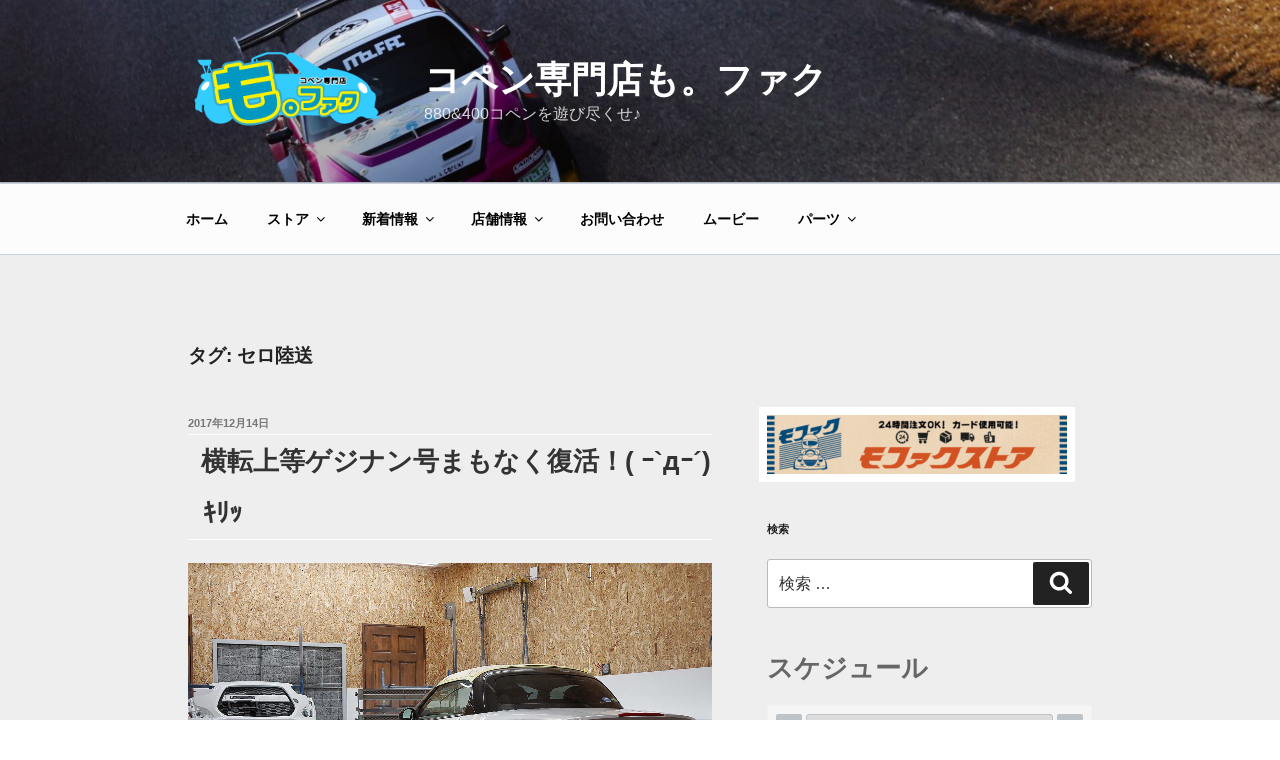

--- FILE ---
content_type: text/html; charset=UTF-8
request_url: https://mo-fac.com/archives/tag/%E3%82%BB%E3%83%AD%E9%99%B8%E9%80%81
body_size: 38289
content:
<!DOCTYPE html>
<html dir="ltr" lang="ja"
	prefix="og: https://ogp.me/ns#"  class="no-js no-svg">
<head>
<meta charset="UTF-8">
<meta name="viewport" content="width=device-width, initial-scale=1">
<link rel="profile" href="http://gmpg.org/xfn/11">

<script>(function(html){html.className = html.className.replace(/\bno-js\b/,'js')})(document.documentElement);</script>
<title>セロ陸送 - コペン専門店も。ファク</title>

		<!-- All in One SEO 4.2.2 -->
		<meta name="robots" content="max-image-preview:large" />
		<link rel="canonical" href="https://mo-fac.com/archives/tag/%E3%82%BB%E3%83%AD%E9%99%B8%E9%80%81" />
		<script type="application/ld+json" class="aioseo-schema">
			{"@context":"https:\/\/schema.org","@graph":[{"@type":"WebSite","@id":"https:\/\/mo-fac.com\/#website","url":"https:\/\/mo-fac.com\/","name":"\u30b3\u30da\u30f3\u5c02\u9580\u5e97\u3082\u3002\u30d5\u30a1\u30af","description":"880&400\u30b3\u30da\u30f3\u3092\u904a\u3073\u5c3d\u304f\u305b\u266a","inLanguage":"ja","publisher":{"@id":"https:\/\/mo-fac.com\/#organization"}},{"@type":"Organization","@id":"https:\/\/mo-fac.com\/#organization","name":"\u30b3\u30da\u30f3\u5c02\u9580\u5e97\u3082\u3002\u30d5\u30a1\u30af","url":"https:\/\/mo-fac.com\/","logo":{"@type":"ImageObject","@id":"https:\/\/mo-fac.com\/#organizationLogo","url":"https:\/\/mo-fac.com\/wp-content\/uploads\/2017\/07\/logo.png","width":250,"height":100},"image":{"@id":"https:\/\/mo-fac.com\/#organizationLogo"}},{"@type":"BreadcrumbList","@id":"https:\/\/mo-fac.com\/archives\/tag\/%E3%82%BB%E3%83%AD%E9%99%B8%E9%80%81#breadcrumblist","itemListElement":[{"@type":"ListItem","@id":"https:\/\/mo-fac.com\/#listItem","position":1,"item":{"@type":"WebPage","@id":"https:\/\/mo-fac.com\/","name":"\u30db\u30fc\u30e0","description":"\u30aa\u30ea\u30b8\u30ca\u30eb\u30d1\u30fc\u30c4\u3092\u8c4a\u5bcc\u306b\u305d\u308d\u3048\u308b\u30b3\u30da\u30f3\u306e\u30bb\u30ec\u30af\u30c8\u30b7\u30e7\u30c3\u30d7\u3067\u3059\u3002\u8eca\u4e21\u306e\u3054\u8cfc\u5165\u304b\u3089\u677f\u91d1\u5857\u88c5\u3001\u30c9\u30ec\u30b9\u30a2\u30c3\u30d7\u3001\u30b5\u30fc\u30ad\u30c3\u30c8\u30c1\u30e5\u30fc\u30cb\u30f3\u30b0\u307e\u3067\u4f55\u3067\u3082\u304a\u6c17\u8efd\u306b\u3054\u76f8\u8ac7\u304f\u3060\u3055\u3044\u3002","url":"https:\/\/mo-fac.com\/"},"nextItem":"https:\/\/mo-fac.com\/archives\/tag\/%e3%82%bb%e3%83%ad%e9%99%b8%e9%80%81#listItem"},{"@type":"ListItem","@id":"https:\/\/mo-fac.com\/archives\/tag\/%e3%82%bb%e3%83%ad%e9%99%b8%e9%80%81#listItem","position":2,"item":{"@type":"WebPage","@id":"https:\/\/mo-fac.com\/archives\/tag\/%e3%82%bb%e3%83%ad%e9%99%b8%e9%80%81","name":"\u30bb\u30ed\u9678\u9001","url":"https:\/\/mo-fac.com\/archives\/tag\/%e3%82%bb%e3%83%ad%e9%99%b8%e9%80%81"},"previousItem":"https:\/\/mo-fac.com\/#listItem"}]},{"@type":"CollectionPage","@id":"https:\/\/mo-fac.com\/archives\/tag\/%E3%82%BB%E3%83%AD%E9%99%B8%E9%80%81#collectionpage","url":"https:\/\/mo-fac.com\/archives\/tag\/%E3%82%BB%E3%83%AD%E9%99%B8%E9%80%81","name":"\u30bb\u30ed\u9678\u9001 - \u30b3\u30da\u30f3\u5c02\u9580\u5e97\u3082\u3002\u30d5\u30a1\u30af","inLanguage":"ja","isPartOf":{"@id":"https:\/\/mo-fac.com\/#website"},"breadcrumb":{"@id":"https:\/\/mo-fac.com\/archives\/tag\/%E3%82%BB%E3%83%AD%E9%99%B8%E9%80%81#breadcrumblist"}}]}
		</script>
		<!-- All in One SEO -->

<link rel='dns-prefetch' href='//s.w.org' />
<link rel="alternate" type="application/rss+xml" title="コペン専門店も。ファク &raquo; フィード" href="https://mo-fac.com/feed" />
<link rel="alternate" type="application/rss+xml" title="コペン専門店も。ファク &raquo; コメントフィード" href="https://mo-fac.com/comments/feed" />
<link rel="alternate" type="application/rss+xml" title="コペン専門店も。ファク &raquo; セロ陸送 タグのフィード" href="https://mo-fac.com/archives/tag/%e3%82%bb%e3%83%ad%e9%99%b8%e9%80%81/feed" />
<script type="text/javascript">
window._wpemojiSettings = {"baseUrl":"https:\/\/s.w.org\/images\/core\/emoji\/14.0.0\/72x72\/","ext":".png","svgUrl":"https:\/\/s.w.org\/images\/core\/emoji\/14.0.0\/svg\/","svgExt":".svg","source":{"concatemoji":"https:\/\/mo-fac.com\/wp-includes\/js\/wp-emoji-release.min.js?ver=6.0.11"}};
/*! This file is auto-generated */
!function(e,a,t){var n,r,o,i=a.createElement("canvas"),p=i.getContext&&i.getContext("2d");function s(e,t){var a=String.fromCharCode,e=(p.clearRect(0,0,i.width,i.height),p.fillText(a.apply(this,e),0,0),i.toDataURL());return p.clearRect(0,0,i.width,i.height),p.fillText(a.apply(this,t),0,0),e===i.toDataURL()}function c(e){var t=a.createElement("script");t.src=e,t.defer=t.type="text/javascript",a.getElementsByTagName("head")[0].appendChild(t)}for(o=Array("flag","emoji"),t.supports={everything:!0,everythingExceptFlag:!0},r=0;r<o.length;r++)t.supports[o[r]]=function(e){if(!p||!p.fillText)return!1;switch(p.textBaseline="top",p.font="600 32px Arial",e){case"flag":return s([127987,65039,8205,9895,65039],[127987,65039,8203,9895,65039])?!1:!s([55356,56826,55356,56819],[55356,56826,8203,55356,56819])&&!s([55356,57332,56128,56423,56128,56418,56128,56421,56128,56430,56128,56423,56128,56447],[55356,57332,8203,56128,56423,8203,56128,56418,8203,56128,56421,8203,56128,56430,8203,56128,56423,8203,56128,56447]);case"emoji":return!s([129777,127995,8205,129778,127999],[129777,127995,8203,129778,127999])}return!1}(o[r]),t.supports.everything=t.supports.everything&&t.supports[o[r]],"flag"!==o[r]&&(t.supports.everythingExceptFlag=t.supports.everythingExceptFlag&&t.supports[o[r]]);t.supports.everythingExceptFlag=t.supports.everythingExceptFlag&&!t.supports.flag,t.DOMReady=!1,t.readyCallback=function(){t.DOMReady=!0},t.supports.everything||(n=function(){t.readyCallback()},a.addEventListener?(a.addEventListener("DOMContentLoaded",n,!1),e.addEventListener("load",n,!1)):(e.attachEvent("onload",n),a.attachEvent("onreadystatechange",function(){"complete"===a.readyState&&t.readyCallback()})),(e=t.source||{}).concatemoji?c(e.concatemoji):e.wpemoji&&e.twemoji&&(c(e.twemoji),c(e.wpemoji)))}(window,document,window._wpemojiSettings);
</script>
<style type="text/css">
img.wp-smiley,
img.emoji {
	display: inline !important;
	border: none !important;
	box-shadow: none !important;
	height: 1em !important;
	width: 1em !important;
	margin: 0 0.07em !important;
	vertical-align: -0.1em !important;
	background: none !important;
	padding: 0 !important;
}
</style>
	<link rel='stylesheet' id='wp-block-library-css'  href='https://mo-fac.com/wp-includes/css/dist/block-library/style.min.css?ver=6.0.11' type='text/css' media='all' />
<style id='global-styles-inline-css' type='text/css'>
body{--wp--preset--color--black: #000000;--wp--preset--color--cyan-bluish-gray: #abb8c3;--wp--preset--color--white: #ffffff;--wp--preset--color--pale-pink: #f78da7;--wp--preset--color--vivid-red: #cf2e2e;--wp--preset--color--luminous-vivid-orange: #ff6900;--wp--preset--color--luminous-vivid-amber: #fcb900;--wp--preset--color--light-green-cyan: #7bdcb5;--wp--preset--color--vivid-green-cyan: #00d084;--wp--preset--color--pale-cyan-blue: #8ed1fc;--wp--preset--color--vivid-cyan-blue: #0693e3;--wp--preset--color--vivid-purple: #9b51e0;--wp--preset--gradient--vivid-cyan-blue-to-vivid-purple: linear-gradient(135deg,rgba(6,147,227,1) 0%,rgb(155,81,224) 100%);--wp--preset--gradient--light-green-cyan-to-vivid-green-cyan: linear-gradient(135deg,rgb(122,220,180) 0%,rgb(0,208,130) 100%);--wp--preset--gradient--luminous-vivid-amber-to-luminous-vivid-orange: linear-gradient(135deg,rgba(252,185,0,1) 0%,rgba(255,105,0,1) 100%);--wp--preset--gradient--luminous-vivid-orange-to-vivid-red: linear-gradient(135deg,rgba(255,105,0,1) 0%,rgb(207,46,46) 100%);--wp--preset--gradient--very-light-gray-to-cyan-bluish-gray: linear-gradient(135deg,rgb(238,238,238) 0%,rgb(169,184,195) 100%);--wp--preset--gradient--cool-to-warm-spectrum: linear-gradient(135deg,rgb(74,234,220) 0%,rgb(151,120,209) 20%,rgb(207,42,186) 40%,rgb(238,44,130) 60%,rgb(251,105,98) 80%,rgb(254,248,76) 100%);--wp--preset--gradient--blush-light-purple: linear-gradient(135deg,rgb(255,206,236) 0%,rgb(152,150,240) 100%);--wp--preset--gradient--blush-bordeaux: linear-gradient(135deg,rgb(254,205,165) 0%,rgb(254,45,45) 50%,rgb(107,0,62) 100%);--wp--preset--gradient--luminous-dusk: linear-gradient(135deg,rgb(255,203,112) 0%,rgb(199,81,192) 50%,rgb(65,88,208) 100%);--wp--preset--gradient--pale-ocean: linear-gradient(135deg,rgb(255,245,203) 0%,rgb(182,227,212) 50%,rgb(51,167,181) 100%);--wp--preset--gradient--electric-grass: linear-gradient(135deg,rgb(202,248,128) 0%,rgb(113,206,126) 100%);--wp--preset--gradient--midnight: linear-gradient(135deg,rgb(2,3,129) 0%,rgb(40,116,252) 100%);--wp--preset--duotone--dark-grayscale: url('#wp-duotone-dark-grayscale');--wp--preset--duotone--grayscale: url('#wp-duotone-grayscale');--wp--preset--duotone--purple-yellow: url('#wp-duotone-purple-yellow');--wp--preset--duotone--blue-red: url('#wp-duotone-blue-red');--wp--preset--duotone--midnight: url('#wp-duotone-midnight');--wp--preset--duotone--magenta-yellow: url('#wp-duotone-magenta-yellow');--wp--preset--duotone--purple-green: url('#wp-duotone-purple-green');--wp--preset--duotone--blue-orange: url('#wp-duotone-blue-orange');--wp--preset--font-size--small: 13px;--wp--preset--font-size--medium: 20px;--wp--preset--font-size--large: 36px;--wp--preset--font-size--x-large: 42px;}.has-black-color{color: var(--wp--preset--color--black) !important;}.has-cyan-bluish-gray-color{color: var(--wp--preset--color--cyan-bluish-gray) !important;}.has-white-color{color: var(--wp--preset--color--white) !important;}.has-pale-pink-color{color: var(--wp--preset--color--pale-pink) !important;}.has-vivid-red-color{color: var(--wp--preset--color--vivid-red) !important;}.has-luminous-vivid-orange-color{color: var(--wp--preset--color--luminous-vivid-orange) !important;}.has-luminous-vivid-amber-color{color: var(--wp--preset--color--luminous-vivid-amber) !important;}.has-light-green-cyan-color{color: var(--wp--preset--color--light-green-cyan) !important;}.has-vivid-green-cyan-color{color: var(--wp--preset--color--vivid-green-cyan) !important;}.has-pale-cyan-blue-color{color: var(--wp--preset--color--pale-cyan-blue) !important;}.has-vivid-cyan-blue-color{color: var(--wp--preset--color--vivid-cyan-blue) !important;}.has-vivid-purple-color{color: var(--wp--preset--color--vivid-purple) !important;}.has-black-background-color{background-color: var(--wp--preset--color--black) !important;}.has-cyan-bluish-gray-background-color{background-color: var(--wp--preset--color--cyan-bluish-gray) !important;}.has-white-background-color{background-color: var(--wp--preset--color--white) !important;}.has-pale-pink-background-color{background-color: var(--wp--preset--color--pale-pink) !important;}.has-vivid-red-background-color{background-color: var(--wp--preset--color--vivid-red) !important;}.has-luminous-vivid-orange-background-color{background-color: var(--wp--preset--color--luminous-vivid-orange) !important;}.has-luminous-vivid-amber-background-color{background-color: var(--wp--preset--color--luminous-vivid-amber) !important;}.has-light-green-cyan-background-color{background-color: var(--wp--preset--color--light-green-cyan) !important;}.has-vivid-green-cyan-background-color{background-color: var(--wp--preset--color--vivid-green-cyan) !important;}.has-pale-cyan-blue-background-color{background-color: var(--wp--preset--color--pale-cyan-blue) !important;}.has-vivid-cyan-blue-background-color{background-color: var(--wp--preset--color--vivid-cyan-blue) !important;}.has-vivid-purple-background-color{background-color: var(--wp--preset--color--vivid-purple) !important;}.has-black-border-color{border-color: var(--wp--preset--color--black) !important;}.has-cyan-bluish-gray-border-color{border-color: var(--wp--preset--color--cyan-bluish-gray) !important;}.has-white-border-color{border-color: var(--wp--preset--color--white) !important;}.has-pale-pink-border-color{border-color: var(--wp--preset--color--pale-pink) !important;}.has-vivid-red-border-color{border-color: var(--wp--preset--color--vivid-red) !important;}.has-luminous-vivid-orange-border-color{border-color: var(--wp--preset--color--luminous-vivid-orange) !important;}.has-luminous-vivid-amber-border-color{border-color: var(--wp--preset--color--luminous-vivid-amber) !important;}.has-light-green-cyan-border-color{border-color: var(--wp--preset--color--light-green-cyan) !important;}.has-vivid-green-cyan-border-color{border-color: var(--wp--preset--color--vivid-green-cyan) !important;}.has-pale-cyan-blue-border-color{border-color: var(--wp--preset--color--pale-cyan-blue) !important;}.has-vivid-cyan-blue-border-color{border-color: var(--wp--preset--color--vivid-cyan-blue) !important;}.has-vivid-purple-border-color{border-color: var(--wp--preset--color--vivid-purple) !important;}.has-vivid-cyan-blue-to-vivid-purple-gradient-background{background: var(--wp--preset--gradient--vivid-cyan-blue-to-vivid-purple) !important;}.has-light-green-cyan-to-vivid-green-cyan-gradient-background{background: var(--wp--preset--gradient--light-green-cyan-to-vivid-green-cyan) !important;}.has-luminous-vivid-amber-to-luminous-vivid-orange-gradient-background{background: var(--wp--preset--gradient--luminous-vivid-amber-to-luminous-vivid-orange) !important;}.has-luminous-vivid-orange-to-vivid-red-gradient-background{background: var(--wp--preset--gradient--luminous-vivid-orange-to-vivid-red) !important;}.has-very-light-gray-to-cyan-bluish-gray-gradient-background{background: var(--wp--preset--gradient--very-light-gray-to-cyan-bluish-gray) !important;}.has-cool-to-warm-spectrum-gradient-background{background: var(--wp--preset--gradient--cool-to-warm-spectrum) !important;}.has-blush-light-purple-gradient-background{background: var(--wp--preset--gradient--blush-light-purple) !important;}.has-blush-bordeaux-gradient-background{background: var(--wp--preset--gradient--blush-bordeaux) !important;}.has-luminous-dusk-gradient-background{background: var(--wp--preset--gradient--luminous-dusk) !important;}.has-pale-ocean-gradient-background{background: var(--wp--preset--gradient--pale-ocean) !important;}.has-electric-grass-gradient-background{background: var(--wp--preset--gradient--electric-grass) !important;}.has-midnight-gradient-background{background: var(--wp--preset--gradient--midnight) !important;}.has-small-font-size{font-size: var(--wp--preset--font-size--small) !important;}.has-medium-font-size{font-size: var(--wp--preset--font-size--medium) !important;}.has-large-font-size{font-size: var(--wp--preset--font-size--large) !important;}.has-x-large-font-size{font-size: var(--wp--preset--font-size--x-large) !important;}
</style>
<link rel='stylesheet' id='contact-form-7-css'  href='https://mo-fac.com/wp-content/plugins/contact-form-7/includes/css/styles.css?ver=5.6' type='text/css' media='all' />
<link rel='stylesheet' id='fvp-frontend-css'  href='https://mo-fac.com/wp-content/plugins/featured-video-plus/styles/frontend.css?ver=2.3.3' type='text/css' media='all' />
<link rel='stylesheet' id='wpsbc-style-css'  href='https://mo-fac.com/wp-content/plugins/wp-simple-booking-calendar/assets/css/style-front-end.min.css?ver=2.0.8.1' type='text/css' media='all' />
<link rel='stylesheet' id='dashicons-css'  href='https://mo-fac.com/wp-includes/css/dashicons.min.css?ver=6.0.11' type='text/css' media='all' />
<link rel='stylesheet' id='twentyseventeen-style-css'  href='https://mo-fac.com/wp-content/themes/twentyseventeen/style.css?ver=6.0.11' type='text/css' media='all' />
<!--[if lt IE 9]>
<link rel='stylesheet' id='twentyseventeen-ie8-css'  href='https://mo-fac.com/wp-content/themes/twentyseventeen/assets/css/ie8.css?ver=1.0' type='text/css' media='all' />
<![endif]-->
<link rel='stylesheet' id='recent-posts-widget-with-thumbnails-public-style-css'  href='https://mo-fac.com/wp-content/plugins/recent-posts-widget-with-thumbnails/public.css?ver=7.1.1' type='text/css' media='all' />
<link rel='stylesheet' id='fancybox-css'  href='https://mo-fac.com/wp-content/plugins/easy-fancybox/css/jquery.fancybox.min.css?ver=1.3.24' type='text/css' media='screen' />
<script type='text/javascript' src='https://mo-fac.com/wp-includes/js/jquery/jquery.min.js?ver=3.6.0' id='jquery-core-js'></script>
<script type='text/javascript' src='https://mo-fac.com/wp-includes/js/jquery/jquery-migrate.min.js?ver=3.3.2' id='jquery-migrate-js'></script>
<script type='text/javascript' src='https://mo-fac.com/wp-content/plugins/featured-video-plus/js/jquery.fitvids.min.js?ver=master-2015-08' id='jquery.fitvids-js'></script>
<script type='text/javascript' id='fvp-frontend-js-extra'>
/* <![CDATA[ */
var fvpdata = {"ajaxurl":"https:\/\/mo-fac.com\/wp-admin\/admin-ajax.php","nonce":"e93cf7a7c6","fitvids":"1","dynamic":"","overlay":"","opacity":"0.75","color":"b","width":"640"};
/* ]]> */
</script>
<script type='text/javascript' src='https://mo-fac.com/wp-content/plugins/featured-video-plus/js/frontend.min.js?ver=2.3.3' id='fvp-frontend-js'></script>
<!--[if lt IE 9]>
<script type='text/javascript' src='https://mo-fac.com/wp-content/themes/twentyseventeen/assets/js/html5.js?ver=3.7.3' id='html5-js'></script>
<![endif]-->
<link rel="https://api.w.org/" href="https://mo-fac.com/wp-json/" /><link rel="alternate" type="application/json" href="https://mo-fac.com/wp-json/wp/v2/tags/1635" /><link rel="EditURI" type="application/rsd+xml" title="RSD" href="https://mo-fac.com/xmlrpc.php?rsd" />
<link rel="wlwmanifest" type="application/wlwmanifest+xml" href="https://mo-fac.com/wp-includes/wlwmanifest.xml" /> 
<meta name="generator" content="WordPress 6.0.11" />

<link rel="stylesheet" href="https://mo-fac.com/wp-content/plugins/count-per-day/counter.css" type="text/css" />
<noscript><style>.lazyload[data-src]{display:none !important;}</style></noscript><style>.lazyload{background-image:none !important;}.lazyload:before{background-image:none !important;}</style><link rel="icon" href="https://mo-fac.com/wp-content/uploads/2017/07/cropped-logo-32x32.png" sizes="32x32" />
<link rel="icon" href="https://mo-fac.com/wp-content/uploads/2017/07/cropped-logo-192x192.png" sizes="192x192" />
<link rel="apple-touch-icon" href="https://mo-fac.com/wp-content/uploads/2017/07/cropped-logo-180x180.png" />
<meta name="msapplication-TileImage" content="https://mo-fac.com/wp-content/uploads/2017/07/cropped-logo-270x270.png" />
		<style type="text/css" id="wp-custom-css">
			.navigation-top {
	background: rgba(255, 255, 255, 0.50);/*背景色*/
	border-bottom: 1px solid rgba(49,80,150,0.25); /*上線の太さと色*/
	border-top: 1px solid rgba(49,80,150,0.25); /*下線の太さと色*/
}
.navigation-top a {
	color: rgb(0, 0, 0);/*文字色*/
	-webkit-transition: color 0.3s; /*文字色の変化に要する時間*/
	transition: color 0.3s; /*文字色の変化に要する時間*/
}
.navigation-top a:hover {
	color: #f00; /*マウスオーバーの文字色*/
	background: rgba(55, 118, 255, 0.35) /*マウスオーバーの背景色*/
}


/* コンテンツ部分の背景色 */
.site-content {
	background-repeat: no-repeat;
	background-attachment: fixed;
	background-color:#eee;
	background-image: url("http://krefine.sakura.ne.jp/mo-fac/wp-content/uploads/2017/07/bgbg9.jpg")
}

/* button */
.square_btn {
    position: relative;
    display: inline-block;
    padding: 0.25em 0.5em;
    text-decoration: none;
    color: #FFF;
    background: #fd9535;/*色*/
    border-radius: 4px;/*角の丸み*/
    box-shadow: inset 0 2px 0 rgba(255,255,255,0.2), inset 0 -2px 0 rgba(0, 0, 0, 0.05);
    font-weight: bold;
    border: solid 2px #d27d00;/*線色*/
}

.square_btn:active {/*押したとき*/
    box-shadow: 0 0 2px rgba(0, 0, 0, 0.30);
}

/* 白い線消す */
.entry-title a,
.entry-meta a,
.page-links a,
.page-links a .page-number,
.entry-footer a,
.entry-footer .cat-links a,
.entry-footer .tags-links a,
.edit-link a,
.post-navigation a,
.logged-in-as a,
.comment-navigation a,
.comment-metadata a,
.comment-metadata a.comment-edit-link,
.comment-reply-link,
a .nav-title,
.pagination a,
.comments-pagination a,
.site-info a,
.widget .widget-title a,
.widget ul li a,
.site-footer .widget-area ul li a,
.site-footer .widget-area ul li a {
	-webkit-box-shadow: inset 0 0px 0 rgba(255, 255, 255, 1);
	box-shadow: inset 0 0px 0 rgba(255, 255, 255, 1);
}

/* マウスオーバー時 */
.entry-content a:focus,
.entry-content a:hover,
.entry-summary a:focus,
.entry-summary a:hover,
.widget a:focus,
.widget a:hover,
.site-footer .widget-area a:focus,
.site-footer .widget-area a:hover,
.posts-navigation a:focus,
.posts-navigation a:hover,
.comment-metadata a:focus,
.comment-metadata a:hover,
.comment-metadata a.comment-edit-link:focus,
.comment-metadata a.comment-edit-link:hover,
.comment-reply-link:focus,
.comment-reply-link:hover,
.widget_authors a:focus strong,
.widget_authors a:hover strong,
.entry-title a:focus,
.entry-title a:hover,
.entry-meta a:focus,
.entry-meta a:hover,
.page-links a:focus .page-number,
.page-links a:hover .page-number,
.entry-footer a:focus,
.entry-footer a:hover,
.entry-footer .cat-links a:focus,
.entry-footer .cat-links a:hover,
.entry-footer .tags-links a:focus,
.entry-footer .tags-links a:hover,
.post-navigation a:focus,
.post-navigation a:hover,
.pagination a:not(.prev):not(.next):focus,
.pagination a:not(.prev):not(.next):hover,
.comments-pagination a:not(.prev):not(.next):focus,
.comments-pagination a:not(.prev):not(.next):hover,
.logged-in-as a:focus,
.logged-in-as a:hover,
a:focus .nav-title,
a:hover .nav-title,
.edit-link a:focus,
.edit-link a:hover,
.site-info a:focus,
.site-info a:hover,
.widget .widget-title a:focus,
.widget .widget-title a:hover,
.widget ul li a:focus,
.widget ul li a:hover {
	color: #f00;/*マウスオーバー時の文字色*/
	-webkit-box-shadow: inset 0 0 0 rgba(0, 0, 0, 0), 0 1px 0 rgba(255, 0, 0, 1);/*マウスオーバー時の下線の太さと色*/
	box-shadow: inset 0 0 0 rgba(0, 0, 0, 0), 0 1px 0 rgba(0, 0, 0, 1);/*マウスオーバー時の下線の太さと色*/
}

@media screen and (min-width: 30em) {
	.page-one-column .panel-content .wrap {
		max-width: 80%;/*記事幅の最大値（初期740px）*/
	}
}

.single-post:not(.has-sidebar) #primary,
.page.page-one-column:not(.twentyseventeen-front-page) #primary,
.archive.page-one-column:not(.has-sidebar) .page-header,
.archive.page-one-column:not(.has-sidebar) #primary {
	margin-left: auto;
	margin-right: auto;
	max-width: 100%;
}

/*--------------------------------------------------------------
13.0 固定ページのtitleを装飾
--------------------------------------------------------------*/
h1.entry-title {
border-top:1px solid #ffffff;
border-bottom:1px solid #ffffff;
padding: 0 0 0 15px ;
line-height: 2;
}

h2.entry-title {
border-top:1px solid #ffffff;
border-bottom:1px solid #ffffff;
padding: 0 0 0 15px ;
line-height: 2;
}

.page .panel-content .entry-title,
.page-title,
body.page:not(.twentyseventeen-front-page) .entry-title {
 color: #222;
 font-size: 14px;
 font-size: 1.2rem;
 font-weight: 800;
 letter-spacing: 0.14em;
 text-transform: none;
}

/* WP BLOCKING CALENDARのLENGEND非表示
 */
.wpsbc-legend{
	display: none !important
}
		</style>
		<script>
jQuery(function(){
	var topBtn = jQuery('#re-top');
    		topBtn.hide(); //最初は非表示
    		jQuery(window).scroll(function() {
			if (jQuery(this).scrollTop() > 700) { //700以上、下にスクロールされた時
				topBtn.fadeIn(""); //表示
			} else { //それ意外は
				topBtn.fadeOut(""); //非表示
		}
	});
});
</script>
<script>
jQuery(function(){
   jQuery('a[href^=#]').click(function() {
	  var speed = 500;
	  var href= jQuery(this).attr("href");
	  if(href == '#content') return; //Twenty Seventeen（追加箇所）
	  var target = jQuery(href == "#top" || href == "" ? 'html' : href);
	  var position = target.offset().top;
	  jQuery('body,html').animate({scrollTop:position}, speed, 'swing');
	  return false;
   });
});
</script></head>

<body class="archive tag tag-1635 wp-custom-logo group-blog hfeed has-header-image has-sidebar page-one-column colors-light">
<script data-cfasync="false" data-no-defer="1">var ewww_webp_supported=false;</script>
<div id="page" class="site">
	<a class="skip-link screen-reader-text" href="#content">コンテンツへスキップ</a>

	<header id="masthead" class="site-header" role="banner">

		<div class="custom-header">

		<div class="custom-header-media">
			<div id="wp-custom-header" class="wp-custom-header"><img src="[data-uri]" width="1920" height="1151" alt=""   data-src="https://mo-fac.com/wp-content/uploads/2020/01/cropped-IMG_4600_2.jpg" decoding="async" data-srcset="https://mo-fac.com/wp-content/uploads/2020/01/cropped-IMG_4600_2.jpg 1920w, https://mo-fac.com/wp-content/uploads/2020/01/cropped-IMG_4600_2-300x180.jpg 300w, https://mo-fac.com/wp-content/uploads/2020/01/cropped-IMG_4600_2-768x460.jpg 768w, https://mo-fac.com/wp-content/uploads/2020/01/cropped-IMG_4600_2-1024x614.jpg 1024w, https://mo-fac.com/wp-content/uploads/2020/01/cropped-IMG_4600_2-2000x1199.jpg 2000w" data-sizes="auto" class="lazyload" /><noscript><img src="https://mo-fac.com/wp-content/uploads/2020/01/cropped-IMG_4600_2.jpg" width="1920" height="1151" alt="" srcset="https://mo-fac.com/wp-content/uploads/2020/01/cropped-IMG_4600_2.jpg 1920w, https://mo-fac.com/wp-content/uploads/2020/01/cropped-IMG_4600_2-300x180.jpg 300w, https://mo-fac.com/wp-content/uploads/2020/01/cropped-IMG_4600_2-768x460.jpg 768w, https://mo-fac.com/wp-content/uploads/2020/01/cropped-IMG_4600_2-1024x614.jpg 1024w, https://mo-fac.com/wp-content/uploads/2020/01/cropped-IMG_4600_2-2000x1199.jpg 2000w" sizes="100vw" data-eio="l" /></noscript></div>		</div>

	<div class="site-branding">
	<div class="wrap">

		<a href="https://mo-fac.com/" class="custom-logo-link" rel="home"><img width="250" height="100" src="[data-uri]" class="custom-logo lazyload" alt="コペン専門店も。ファク" sizes="(max-width: 767px) 89vw, (max-width: 1000px) 54vw, (max-width: 1071px) 543px, 580px" data-src="https://mo-fac.com/wp-content/uploads/2017/07/logo.png" decoding="async" /><noscript><img width="250" height="100" src="https://mo-fac.com/wp-content/uploads/2017/07/logo.png" class="custom-logo" alt="コペン専門店も。ファク" sizes="(max-width: 767px) 89vw, (max-width: 1000px) 54vw, (max-width: 1071px) 543px, 580px" data-eio="l" /></noscript></a>
		<div class="site-branding-text">
							<p class="site-title"><a href="https://mo-fac.com/" rel="home">コペン専門店も。ファク</a></p>
			
							<p class="site-description">880&amp;400コペンを遊び尽くせ♪</p>
					</div><!-- .site-branding-text -->

		
	</div><!-- .wrap -->
</div><!-- .site-branding -->

</div><!-- .custom-header -->

					<div class="navigation-top">
				<div class="wrap">
					<nav id="site-navigation" class="main-navigation" role="navigation" aria-label="トップメニュー">
	<button class="menu-toggle" aria-controls="top-menu" aria-expanded="false">
		<svg class="icon icon-bars" aria-hidden="true" role="img"> <use href="#icon-bars" xlink:href="#icon-bars"></use> </svg><svg class="icon icon-close" aria-hidden="true" role="img"> <use href="#icon-close" xlink:href="#icon-close"></use> </svg>メニュー	</button>

	<div class="menu-%e3%83%88%e3%83%83%e3%83%97%e3%83%a1%e3%83%8b%e3%83%a5%e3%83%bc-container"><ul id="top-menu" class="menu"><li id="menu-item-18" class="menu-item menu-item-type-custom menu-item-object-custom menu-item-home menu-item-18"><a href="https://mo-fac.com">ホーム</a></li>
<li id="menu-item-17666" class="menu-item menu-item-type-custom menu-item-object-custom menu-item-has-children menu-item-17666"><a target="_blank" rel="noopener" href="https://mo-fac.stores.jp">ストア<svg class="icon icon-angle-down" aria-hidden="true" role="img"> <use href="#icon-angle-down" xlink:href="#icon-angle-down"></use> </svg></a>
<ul class="sub-menu">
	<li id="menu-item-20038" class="menu-item menu-item-type-post_type menu-item-object-post menu-item-20038"><a href="https://mo-fac.com/archives/19838">LA400 ECUステージ④</a></li>
	<li id="menu-item-17302" class="menu-item menu-item-type-post_type menu-item-object-page menu-item-17302"><a href="https://mo-fac.com/ecu">LA400 ECUステージ①②③</a></li>
	<li id="menu-item-18480" class="menu-item menu-item-type-custom menu-item-object-custom menu-item-18480"><a target="_blank" rel="noopener" href="http://mo-fac.com/wp-content/uploads/2018/10/もファクECU誓約書.pdf">ECU誓約書ダウンロード</a></li>
	<li id="menu-item-17720" class="menu-item menu-item-type-taxonomy menu-item-object-category menu-item-17720"><a href="https://mo-fac.com/archives/category/%e3%82%b9%e3%83%88%e3%82%a2">人気アイテム</a></li>
</ul>
</li>
<li id="menu-item-20" class="menu-item menu-item-type-post_type menu-item-object-page menu-item-has-children menu-item-20"><a href="https://mo-fac.com/blog">新着情報<svg class="icon icon-angle-down" aria-hidden="true" role="img"> <use href="#icon-angle-down" xlink:href="#icon-angle-down"></use> </svg></a>
<ul class="sub-menu">
	<li id="menu-item-997" class="menu-item menu-item-type-post_type menu-item-object-page menu-item-997"><a href="https://mo-fac.com/topics">トピックス</a></li>
	<li id="menu-item-112" class="menu-item menu-item-type-taxonomy menu-item-object-category menu-item-112"><a href="https://mo-fac.com/archives/category/diary">も。ファク ブログ</a></li>
	<li id="menu-item-162" class="menu-item menu-item-type-taxonomy menu-item-object-category menu-item-162"><a href="https://mo-fac.com/archives/category/ucar">特選中古車情報</a></li>
</ul>
</li>
<li id="menu-item-10465" class="menu-item menu-item-type-post_type menu-item-object-page menu-item-has-children menu-item-10465"><a href="https://mo-fac.com/shopinfo">店舗情報<svg class="icon icon-angle-down" aria-hidden="true" role="img"> <use href="#icon-angle-down" xlink:href="#icon-angle-down"></use> </svg></a>
<ul class="sub-menu">
	<li id="menu-item-84" class="menu-item menu-item-type-taxonomy menu-item-object-category menu-item-84"><a href="https://mo-fac.com/archives/category/schedule">スケジュール</a></li>
	<li id="menu-item-10467" class="menu-item menu-item-type-post_type menu-item-object-page menu-item-10467"><a href="https://mo-fac.com/paintworks">ペイント</a></li>
	<li id="menu-item-19" class="menu-item menu-item-type-post_type menu-item-object-page menu-item-19"><a href="https://mo-fac.com/access">アクセス</a></li>
</ul>
</li>
<li id="menu-item-21" class="menu-item menu-item-type-post_type menu-item-object-page menu-item-21"><a href="https://mo-fac.com/contact">お問い合わせ</a></li>
<li id="menu-item-623" class="menu-item menu-item-type-post_type menu-item-object-page menu-item-623"><a href="https://mo-fac.com/movielist">ムービー</a></li>
<li id="menu-item-101" class="menu-item menu-item-type-taxonomy menu-item-object-category menu-item-has-children menu-item-101"><a href="https://mo-fac.com/archives/category/parts">パーツ<svg class="icon icon-angle-down" aria-hidden="true" role="img"> <use href="#icon-angle-down" xlink:href="#icon-angle-down"></use> </svg></a>
<ul class="sub-menu">
	<li id="menu-item-1186" class="menu-item menu-item-type-post_type menu-item-object-page menu-item-1186"><a href="https://mo-fac.com/880originalparts">も。オリジナル 880</a></li>
	<li id="menu-item-1219" class="menu-item menu-item-type-post_type menu-item-object-page menu-item-has-children menu-item-1219"><a href="https://mo-fac.com/400originalparts">も。オリジナル 400<svg class="icon icon-angle-down" aria-hidden="true" role="img"> <use href="#icon-angle-down" xlink:href="#icon-angle-down"></use> </svg></a>
	<ul class="sub-menu">
		<li id="menu-item-75712" class="menu-item menu-item-type-post_type menu-item-object-page menu-item-75712"><a href="https://mo-fac.com/kf170">KF170　-Do you have a COPEN?-</a></li>
	</ul>
</li>
	<li id="menu-item-714" class="menu-item menu-item-type-taxonomy menu-item-object-category menu-item-has-children menu-item-714"><a href="https://mo-fac.com/archives/category/bodypaint">ボディ＆ペイント<svg class="icon icon-angle-down" aria-hidden="true" role="img"> <use href="#icon-angle-down" xlink:href="#icon-angle-down"></use> </svg></a>
	<ul class="sub-menu">
		<li id="menu-item-135" class="menu-item menu-item-type-taxonomy menu-item-object-category menu-item-135"><a href="https://mo-fac.com/archives/category/parts/aero">エアロ</a></li>
	</ul>
</li>
	<li id="menu-item-615" class="menu-item menu-item-type-taxonomy menu-item-object-category menu-item-615"><a href="https://mo-fac.com/archives/category/parts/wheel">ホイール</a></li>
	<li id="menu-item-105" class="menu-item menu-item-type-taxonomy menu-item-object-category menu-item-105"><a href="https://mo-fac.com/archives/category/parts/footwork">サスペンション</a></li>
	<li id="menu-item-110" class="menu-item menu-item-type-taxonomy menu-item-object-category menu-item-110"><a href="https://mo-fac.com/archives/category/parts/intake-muffler">吸排気</a></li>
	<li id="menu-item-107" class="menu-item menu-item-type-taxonomy menu-item-object-category menu-item-107"><a href="https://mo-fac.com/archives/category/parts/brake">ブレーキ</a></li>
	<li id="menu-item-111" class="menu-item menu-item-type-taxonomy menu-item-object-category menu-item-111"><a href="https://mo-fac.com/archives/category/parts/body">補強系</a></li>
	<li id="menu-item-108" class="menu-item menu-item-type-taxonomy menu-item-object-category menu-item-108"><a href="https://mo-fac.com/archives/category/parts/transmission">ミッション</a></li>
	<li id="menu-item-103" class="menu-item menu-item-type-taxonomy menu-item-object-category menu-item-103"><a href="https://mo-fac.com/archives/category/parts/engine">エンジン</a></li>
	<li id="menu-item-109" class="menu-item menu-item-type-taxonomy menu-item-object-category menu-item-109"><a href="https://mo-fac.com/archives/category/parts/cooling">冷却系</a></li>
	<li id="menu-item-104" class="menu-item menu-item-type-taxonomy menu-item-object-category menu-item-has-children menu-item-104"><a href="https://mo-fac.com/archives/category/parts/computer">コンピューター<svg class="icon icon-angle-down" aria-hidden="true" role="img"> <use href="#icon-angle-down" xlink:href="#icon-angle-down"></use> </svg></a>
	<ul class="sub-menu">
		<li id="menu-item-75688" class="menu-item menu-item-type-post_type menu-item-object-page menu-item-75688"><a href="https://mo-fac.com/ecu">も。LA400Kコペン用チューニングコンピュータ</a></li>
	</ul>
</li>
	<li id="menu-item-102" class="menu-item menu-item-type-taxonomy menu-item-object-category menu-item-102"><a href="https://mo-fac.com/archives/category/parts/accessory">その他・アクセサリー</a></li>
</ul>
</li>
</ul></div>
	</nav><!-- #site-navigation -->
				</div><!-- .wrap -->
			</div><!-- .navigation-top -->
		
	</header><!-- #masthead -->

	
	<div class="site-content-contain">
		<div id="content" class="site-content">
<div class="wrap">

			<header class="page-header">
			<h1 class="page-title">タグ: <span>セロ陸送</span></h1>		</header><!-- .page-header -->
	
	<div id="primary" class="content-area">
		<main id="main" class="site-main" role="main">

					
<article id="post-6117" class="post-6117 post type-post status-publish format-standard has-post-thumbnail hentry category-diary tag-195-40-17 tag-195-70-14 tag-660gt tag-body tag-evc6 tag-fcon-is tag-k-style tag-s tag-vrx2 tag-1638 tag-1545 tag-1647 tag-1635 tag-1639 tag-1636 tag-1546 tag-213 tag-1646 tag-739 tag-1650 tag-1640 tag-egngorz tag-306 tag-1634 tag-1616 tag-1311 tag-1637">
		<header class="entry-header">
		<div class="entry-meta"><span class="screen-reader-text">投稿日:</span> <a href="https://mo-fac.com/archives/6117" rel="bookmark"><time class="entry-date published" datetime="2017-12-14T22:51:03+09:00">2017年12月14日</time><time class="updated" datetime="2019-06-07T15:30:50+09:00">2019年6月7日</time></a></div><!-- .entry-meta --><h2 class="entry-title"><a href="https://mo-fac.com/archives/6117" rel="bookmark">横転上等ゲジナン号まもなく復活！( ｰ`дｰ´)ｷﾘｯ</a></h2>	</header><!-- .entry-header -->

			<div class="post-thumbnail">
			<a href="https://mo-fac.com/archives/6117">
				<img width="2000" height="1200" src="[data-uri]" class="attachment-twentyseventeen-featured-image size-twentyseventeen-featured-image wp-post-image lazyload" alt="" loading="lazy" sizes="(max-width: 767px) 89vw, (max-width: 1000px) 54vw, (max-width: 1071px) 543px, 580px" data-src="https://mo-fac.com/wp-content/uploads/2017/12/DSC07374-2000x1200.jpg" decoding="async" /><noscript><img width="2000" height="1200" src="https://mo-fac.com/wp-content/uploads/2017/12/DSC07374-2000x1200.jpg" class="attachment-twentyseventeen-featured-image size-twentyseventeen-featured-image wp-post-image" alt="" loading="lazy" sizes="(max-width: 767px) 89vw, (max-width: 1000px) 54vw, (max-width: 1071px) 543px, 580px" data-eio="l" /></noscript>			</a>
		</div><!-- .post-thumbnail -->
	
	<div class="entry-content">
		<p>11/19コペトロ予選中止の赤旗原因(;´Д`A &#8220;`<br />
2コーナー土手登って天地無用→チョップトップ化してた<br />
バタマン号は明日アライメントとったら完了やで♪<br />
前周り殆どNGリアも色々アウトー！やったけど<br />
ソッコー中古部品探しまくって必要な部分は新品に！！<br />
保険修理ならニヤニヤやけど今回は実費やでエコ仕様でｗ</p>
<p><a href="https://mo-fac.com/wp-content/uploads/2017/12/DSC07373.jpg"><img class="alignnone wp-image-6112 size-full lazyload" src="[data-uri]" alt="" width="3008" height="1688" data-src="https://mo-fac.com/wp-content/uploads/2017/12/DSC07373.jpg" decoding="async" /><noscript><img class="alignnone wp-image-6112 size-full" src="https://mo-fac.com/wp-content/uploads/2017/12/DSC07373.jpg" alt="" width="3008" height="1688" data-eio="l" /></noscript></a> <a href="https://mo-fac.com/wp-content/uploads/2017/12/DSC07379.jpg"><img class="alignnone wp-image-6116 size-full lazyload" src="[data-uri]" alt="" width="3008" height="1688" data-src="https://mo-fac.com/wp-content/uploads/2017/12/DSC07379.jpg" decoding="async" /><noscript><img class="alignnone wp-image-6116 size-full" src="https://mo-fac.com/wp-content/uploads/2017/12/DSC07379.jpg" alt="" width="3008" height="1688" data-eio="l" /></noscript><br />
</a><a href="https://mo-fac.com/wp-content/uploads/2017/12/DSC07376.jpg"><img class="alignnone wp-image-6114 size-full lazyload" src="[data-uri]" alt="" width="3008" height="1688" data-src="https://mo-fac.com/wp-content/uploads/2017/12/DSC07376.jpg" decoding="async" /><noscript><img class="alignnone wp-image-6114 size-full" src="https://mo-fac.com/wp-content/uploads/2017/12/DSC07376.jpg" alt="" width="3008" height="1688" data-eio="l" /></noscript></a></p>
<div id='gallery-1' class='gallery galleryid-6117 gallery-columns-2 gallery-size-full'><figure class='gallery-item'>
			<div class='gallery-icon landscape'>
				<a href='https://mo-fac.com/wp-content/uploads/2017/12/DSC07332-scaled.jpg'><img width="1920" height="1077" src="[data-uri]" class="attachment-full size-full lazyload" alt="" aria-describedby="gallery-1-6100"   data-src="https://mo-fac.com/wp-content/uploads/2017/12/DSC07332-scaled.jpg" decoding="async" data-srcset="https://mo-fac.com/wp-content/uploads/2017/12/DSC07332-scaled.jpg 1920w, https://mo-fac.com/wp-content/uploads/2017/12/DSC07332-300x168.jpg 300w, https://mo-fac.com/wp-content/uploads/2017/12/DSC07332-1024x575.jpg 1024w, https://mo-fac.com/wp-content/uploads/2017/12/DSC07332-768x431.jpg 768w, https://mo-fac.com/wp-content/uploads/2017/12/DSC07332-1536x862.jpg 1536w, https://mo-fac.com/wp-content/uploads/2017/12/DSC07332-2048x1149.jpg 2048w" data-sizes="auto" /><noscript><img width="1920" height="1077" src="https://mo-fac.com/wp-content/uploads/2017/12/DSC07332-scaled.jpg" class="attachment-full size-full" alt="" aria-describedby="gallery-1-6100" srcset="https://mo-fac.com/wp-content/uploads/2017/12/DSC07332-scaled.jpg 1920w, https://mo-fac.com/wp-content/uploads/2017/12/DSC07332-300x168.jpg 300w, https://mo-fac.com/wp-content/uploads/2017/12/DSC07332-1024x575.jpg 1024w, https://mo-fac.com/wp-content/uploads/2017/12/DSC07332-768x431.jpg 768w, https://mo-fac.com/wp-content/uploads/2017/12/DSC07332-1536x862.jpg 1536w, https://mo-fac.com/wp-content/uploads/2017/12/DSC07332-2048x1149.jpg 2048w" sizes="(max-width: 767px) 89vw, (max-width: 1000px) 54vw, (max-width: 1071px) 543px, 580px" data-eio="l" /></noscript></a>
			</div>
				<figcaption class='wp-caption-text gallery-caption' id='gallery-1-6100'>
				変わった形の純正I/C(笑)
				</figcaption></figure><figure class='gallery-item'>
			<div class='gallery-icon landscape'>
				<a href='https://mo-fac.com/wp-content/uploads/2017/12/DSC07329-scaled.jpg'><img width="1920" height="1077" src="[data-uri]" class="attachment-full size-full lazyload" alt="" aria-describedby="gallery-1-6098"   data-src="https://mo-fac.com/wp-content/uploads/2017/12/DSC07329-scaled.jpg" decoding="async" data-srcset="https://mo-fac.com/wp-content/uploads/2017/12/DSC07329-scaled.jpg 1920w, https://mo-fac.com/wp-content/uploads/2017/12/DSC07329-300x168.jpg 300w, https://mo-fac.com/wp-content/uploads/2017/12/DSC07329-1024x575.jpg 1024w, https://mo-fac.com/wp-content/uploads/2017/12/DSC07329-768x431.jpg 768w, https://mo-fac.com/wp-content/uploads/2017/12/DSC07329-1536x862.jpg 1536w, https://mo-fac.com/wp-content/uploads/2017/12/DSC07329-2048x1149.jpg 2048w" data-sizes="auto" /><noscript><img width="1920" height="1077" src="https://mo-fac.com/wp-content/uploads/2017/12/DSC07329-scaled.jpg" class="attachment-full size-full" alt="" aria-describedby="gallery-1-6098" srcset="https://mo-fac.com/wp-content/uploads/2017/12/DSC07329-scaled.jpg 1920w, https://mo-fac.com/wp-content/uploads/2017/12/DSC07329-300x168.jpg 300w, https://mo-fac.com/wp-content/uploads/2017/12/DSC07329-1024x575.jpg 1024w, https://mo-fac.com/wp-content/uploads/2017/12/DSC07329-768x431.jpg 768w, https://mo-fac.com/wp-content/uploads/2017/12/DSC07329-1536x862.jpg 1536w, https://mo-fac.com/wp-content/uploads/2017/12/DSC07329-2048x1149.jpg 2048w" sizes="(max-width: 767px) 89vw, (max-width: 1000px) 54vw, (max-width: 1071px) 543px, 580px" data-eio="l" /></noscript></a>
			</div>
				<figcaption class='wp-caption-text gallery-caption' id='gallery-1-6098'>
				O/Cホースはメッシュささくれてるだけやけど交換！
				</figcaption></figure><figure class='gallery-item'>
			<div class='gallery-icon landscape'>
				<a href='https://mo-fac.com/wp-content/uploads/2017/12/DSC07328-scaled.jpg'><img width="1920" height="1077" src="[data-uri]" class="attachment-full size-full lazyload" alt="" aria-describedby="gallery-1-6097"   data-src="https://mo-fac.com/wp-content/uploads/2017/12/DSC07328-scaled.jpg" decoding="async" data-srcset="https://mo-fac.com/wp-content/uploads/2017/12/DSC07328-scaled.jpg 1920w, https://mo-fac.com/wp-content/uploads/2017/12/DSC07328-300x168.jpg 300w, https://mo-fac.com/wp-content/uploads/2017/12/DSC07328-1024x575.jpg 1024w, https://mo-fac.com/wp-content/uploads/2017/12/DSC07328-768x431.jpg 768w, https://mo-fac.com/wp-content/uploads/2017/12/DSC07328-1536x862.jpg 1536w, https://mo-fac.com/wp-content/uploads/2017/12/DSC07328-2048x1149.jpg 2048w" data-sizes="auto" /><noscript><img width="1920" height="1077" src="https://mo-fac.com/wp-content/uploads/2017/12/DSC07328-scaled.jpg" class="attachment-full size-full" alt="" aria-describedby="gallery-1-6097" srcset="https://mo-fac.com/wp-content/uploads/2017/12/DSC07328-scaled.jpg 1920w, https://mo-fac.com/wp-content/uploads/2017/12/DSC07328-300x168.jpg 300w, https://mo-fac.com/wp-content/uploads/2017/12/DSC07328-1024x575.jpg 1024w, https://mo-fac.com/wp-content/uploads/2017/12/DSC07328-768x431.jpg 768w, https://mo-fac.com/wp-content/uploads/2017/12/DSC07328-1536x862.jpg 1536w, https://mo-fac.com/wp-content/uploads/2017/12/DSC07328-2048x1149.jpg 2048w" sizes="(max-width: 767px) 89vw, (max-width: 1000px) 54vw, (max-width: 1071px) 543px, 580px" data-eio="l" /></noscript></a>
			</div>
				<figcaption class='wp-caption-text gallery-caption' id='gallery-1-6097'>
				Rアクスルは完全アウトやったんで作り直し！
				</figcaption></figure><figure class='gallery-item'>
			<div class='gallery-icon landscape'>
				<a href='https://mo-fac.com/wp-content/uploads/2017/12/DSC07378-scaled.jpg'><img width="1920" height="1077" src="[data-uri]" class="attachment-full size-full lazyload" alt="" aria-describedby="gallery-1-6115"   data-src="https://mo-fac.com/wp-content/uploads/2017/12/DSC07378-scaled.jpg" decoding="async" data-srcset="https://mo-fac.com/wp-content/uploads/2017/12/DSC07378-scaled.jpg 1920w, https://mo-fac.com/wp-content/uploads/2017/12/DSC07378-300x168.jpg 300w, https://mo-fac.com/wp-content/uploads/2017/12/DSC07378-1024x575.jpg 1024w, https://mo-fac.com/wp-content/uploads/2017/12/DSC07378-768x431.jpg 768w, https://mo-fac.com/wp-content/uploads/2017/12/DSC07378-1536x862.jpg 1536w, https://mo-fac.com/wp-content/uploads/2017/12/DSC07378-2048x1149.jpg 2048w" data-sizes="auto" /><noscript><img width="1920" height="1077" src="https://mo-fac.com/wp-content/uploads/2017/12/DSC07378-scaled.jpg" class="attachment-full size-full" alt="" aria-describedby="gallery-1-6115" srcset="https://mo-fac.com/wp-content/uploads/2017/12/DSC07378-scaled.jpg 1920w, https://mo-fac.com/wp-content/uploads/2017/12/DSC07378-300x168.jpg 300w, https://mo-fac.com/wp-content/uploads/2017/12/DSC07378-1024x575.jpg 1024w, https://mo-fac.com/wp-content/uploads/2017/12/DSC07378-768x431.jpg 768w, https://mo-fac.com/wp-content/uploads/2017/12/DSC07378-1536x862.jpg 1536w, https://mo-fac.com/wp-content/uploads/2017/12/DSC07378-2048x1149.jpg 2048w" sizes="(max-width: 767px) 89vw, (max-width: 1000px) 54vw, (max-width: 1071px) 543px, 580px" data-eio="l" /></noscript></a>
			</div>
				<figcaption class='wp-caption-text gallery-caption' id='gallery-1-6115'>
				とりあえず暫定TE37(&#8216;◇&#8217;)ゞ
				</figcaption></figure>
		</div>

<p>昼間ゼロ陸が来たんで<br />
オレ無意識にリフトアップしたエブリーまで買ったっけ？って<br />
思たらソノ下に栃木ナンバーのコペンおったｗｗ<br />
殆どウチでプロデュースさせてもらってた御客様が乗り換え<br />
との事でしたので当社で買い取りさせてもらいました。<br />
メッチャ綺麗にされててコペン愛が滲み出てましたよ(´；ω；`)ｳｯ<br />
こ～ゆ～の大事っす！　お別れの時もピカピカに！！<br />
またコペン御入用の際はバチバチのん用意しますねｗ</p>
<p><a href="https://mo-fac.com/wp-content/uploads/2017/12/DSC07309.jpg"><img class="alignnone wp-image-6083 size-full lazyload" src="[data-uri]" alt="" width="3008" height="1688" data-src="https://mo-fac.com/wp-content/uploads/2017/12/DSC07309.jpg" decoding="async" /><noscript><img class="alignnone wp-image-6083 size-full" src="https://mo-fac.com/wp-content/uploads/2017/12/DSC07309.jpg" alt="" width="3008" height="1688" data-eio="l" /></noscript></a> <a href="https://mo-fac.com/wp-content/uploads/2017/12/DSC07311.jpg"><img class="alignnone wp-image-6084 size-full lazyload" src="[data-uri]" alt="" width="3008" height="1688" data-src="https://mo-fac.com/wp-content/uploads/2017/12/DSC07311.jpg" decoding="async" /><noscript><img class="alignnone wp-image-6084 size-full" src="https://mo-fac.com/wp-content/uploads/2017/12/DSC07311.jpg" alt="" width="3008" height="1688" data-eio="l" /></noscript></a></p>
<div id='gallery-2' class='gallery galleryid-6117 gallery-columns-2 gallery-size-full'><figure class='gallery-item'>
			<div class='gallery-icon landscape'>
				<a href='https://mo-fac.com/wp-content/uploads/2017/12/DSC07313-scaled.jpg'><img width="1920" height="1077" src="[data-uri]" class="attachment-full size-full lazyload" alt="" aria-describedby="gallery-2-6086"   data-src="https://mo-fac.com/wp-content/uploads/2017/12/DSC07313-scaled.jpg" decoding="async" data-srcset="https://mo-fac.com/wp-content/uploads/2017/12/DSC07313-scaled.jpg 1920w, https://mo-fac.com/wp-content/uploads/2017/12/DSC07313-300x168.jpg 300w, https://mo-fac.com/wp-content/uploads/2017/12/DSC07313-1024x575.jpg 1024w, https://mo-fac.com/wp-content/uploads/2017/12/DSC07313-768x431.jpg 768w, https://mo-fac.com/wp-content/uploads/2017/12/DSC07313-1536x862.jpg 1536w, https://mo-fac.com/wp-content/uploads/2017/12/DSC07313-2048x1149.jpg 2048w" data-sizes="auto" /><noscript><img width="1920" height="1077" src="https://mo-fac.com/wp-content/uploads/2017/12/DSC07313-scaled.jpg" class="attachment-full size-full" alt="" aria-describedby="gallery-2-6086" srcset="https://mo-fac.com/wp-content/uploads/2017/12/DSC07313-scaled.jpg 1920w, https://mo-fac.com/wp-content/uploads/2017/12/DSC07313-300x168.jpg 300w, https://mo-fac.com/wp-content/uploads/2017/12/DSC07313-1024x575.jpg 1024w, https://mo-fac.com/wp-content/uploads/2017/12/DSC07313-768x431.jpg 768w, https://mo-fac.com/wp-content/uploads/2017/12/DSC07313-1536x862.jpg 1536w, https://mo-fac.com/wp-content/uploads/2017/12/DSC07313-2048x1149.jpg 2048w" sizes="(max-width: 767px) 89vw, (max-width: 1000px) 54vw, (max-width: 1071px) 543px, 580px" data-eio="l" /></noscript></a>
			</div>
				<figcaption class='wp-caption-text gallery-caption' id='gallery-2-6086'>
				クロススタイル良いね♪＾＾
				</figcaption></figure><figure class='gallery-item'>
			<div class='gallery-icon landscape'>
				<a href='https://mo-fac.com/wp-content/uploads/2017/12/DSC07312-scaled.jpg'><img width="1920" height="1077" src="[data-uri]" class="attachment-full size-full lazyload" alt="" aria-describedby="gallery-2-6085"   data-src="https://mo-fac.com/wp-content/uploads/2017/12/DSC07312-scaled.jpg" decoding="async" data-srcset="https://mo-fac.com/wp-content/uploads/2017/12/DSC07312-scaled.jpg 1920w, https://mo-fac.com/wp-content/uploads/2017/12/DSC07312-300x168.jpg 300w, https://mo-fac.com/wp-content/uploads/2017/12/DSC07312-1024x575.jpg 1024w, https://mo-fac.com/wp-content/uploads/2017/12/DSC07312-768x431.jpg 768w, https://mo-fac.com/wp-content/uploads/2017/12/DSC07312-1536x862.jpg 1536w, https://mo-fac.com/wp-content/uploads/2017/12/DSC07312-2048x1149.jpg 2048w" data-sizes="auto" /><noscript><img width="1920" height="1077" src="https://mo-fac.com/wp-content/uploads/2017/12/DSC07312-scaled.jpg" class="attachment-full size-full" alt="" aria-describedby="gallery-2-6085" srcset="https://mo-fac.com/wp-content/uploads/2017/12/DSC07312-scaled.jpg 1920w, https://mo-fac.com/wp-content/uploads/2017/12/DSC07312-300x168.jpg 300w, https://mo-fac.com/wp-content/uploads/2017/12/DSC07312-1024x575.jpg 1024w, https://mo-fac.com/wp-content/uploads/2017/12/DSC07312-768x431.jpg 768w, https://mo-fac.com/wp-content/uploads/2017/12/DSC07312-1536x862.jpg 1536w, https://mo-fac.com/wp-content/uploads/2017/12/DSC07312-2048x1149.jpg 2048w" sizes="(max-width: 767px) 89vw, (max-width: 1000px) 54vw, (max-width: 1071px) 543px, 580px" data-eio="l" /></noscript></a>
			</div>
				<figcaption class='wp-caption-text gallery-caption' id='gallery-2-6085'>
				VOLTEX羽根の高さ＝ハイリフトのケツｗｗ
				</figcaption></figure>
		</div>

<p>そ～いや昨日TUTAYAで交通タイムス本いろいろ買ったよ♪<br />
Kスタイルも未だ見てなかったんだけど<br />
660GTにウチのコペンいっぱい載ってるやん！( *´艸｀)<br />
次はアゲスタにXPLAYデビューか！？笑<br />
まぁハイスタは納車されるまでの妄想と勉強用にｗｗ</p>
<p><a href="https://mo-fac.com/wp-content/uploads/2017/12/DSC07361.jpg"><img class="alignnone wp-image-6103 size-full lazyload" src="[data-uri]" alt="" width="3008" height="1688" data-src="https://mo-fac.com/wp-content/uploads/2017/12/DSC07361.jpg" decoding="async" /><noscript><img class="alignnone wp-image-6103 size-full" src="https://mo-fac.com/wp-content/uploads/2017/12/DSC07361.jpg" alt="" width="3008" height="1688" data-eio="l" /></noscript></a><br />
<a href="https://mo-fac.com/wp-content/uploads/2017/12/DSC07364.jpg"><img class="alignnone wp-image-6105 size-full lazyload" src="[data-uri]" alt="" width="1688" height="3008" data-src="https://mo-fac.com/wp-content/uploads/2017/12/DSC07364.jpg" decoding="async" /><noscript><img class="alignnone wp-image-6105 size-full" src="https://mo-fac.com/wp-content/uploads/2017/12/DSC07364.jpg" alt="" width="1688" height="3008" data-eio="l" /></noscript></a></p>
<div id='gallery-3' class='gallery galleryid-6117 gallery-columns-2 gallery-size-full'><figure class='gallery-item'>
			<div class='gallery-icon landscape'>
				<a href='https://mo-fac.com/wp-content/uploads/2017/12/DSC07365-1.jpg'><img width="1920" height="1077" src="[data-uri]" class="attachment-full size-full lazyload" alt="" aria-describedby="gallery-3-28621"   data-src="https://mo-fac.com/wp-content/uploads/2017/12/DSC07365-1.jpg" decoding="async" data-srcset="https://mo-fac.com/wp-content/uploads/2017/12/DSC07365-1.jpg 1920w, https://mo-fac.com/wp-content/uploads/2017/12/DSC07365-1-300x168.jpg 300w, https://mo-fac.com/wp-content/uploads/2017/12/DSC07365-1-768x431.jpg 768w, https://mo-fac.com/wp-content/uploads/2017/12/DSC07365-1-1024x575.jpg 1024w" data-sizes="auto" /><noscript><img width="1920" height="1077" src="https://mo-fac.com/wp-content/uploads/2017/12/DSC07365-1.jpg" class="attachment-full size-full" alt="" aria-describedby="gallery-3-28621" srcset="https://mo-fac.com/wp-content/uploads/2017/12/DSC07365-1.jpg 1920w, https://mo-fac.com/wp-content/uploads/2017/12/DSC07365-1-300x168.jpg 300w, https://mo-fac.com/wp-content/uploads/2017/12/DSC07365-1-768x431.jpg 768w, https://mo-fac.com/wp-content/uploads/2017/12/DSC07365-1-1024x575.jpg 1024w" sizes="(max-width: 767px) 89vw, (max-width: 1000px) 54vw, (max-width: 1071px) 543px, 580px" data-eio="l" /></noscript></a>
			</div>
				<figcaption class='wp-caption-text gallery-caption' id='gallery-3-28621'>
				おぉ♪ 俺のスーパーカーが！！！
				</figcaption></figure><figure class='gallery-item'>
			<div class='gallery-icon landscape'>
				<a href='https://mo-fac.com/wp-content/uploads/2017/12/DSC07362-scaled.jpg'><img width="1920" height="1077" src="[data-uri]" class="attachment-full size-full lazyload" alt="" aria-describedby="gallery-3-6104"   data-src="https://mo-fac.com/wp-content/uploads/2017/12/DSC07362-scaled.jpg" decoding="async" data-srcset="https://mo-fac.com/wp-content/uploads/2017/12/DSC07362-scaled.jpg 1920w, https://mo-fac.com/wp-content/uploads/2017/12/DSC07362-300x168.jpg 300w, https://mo-fac.com/wp-content/uploads/2017/12/DSC07362-1024x575.jpg 1024w, https://mo-fac.com/wp-content/uploads/2017/12/DSC07362-768x431.jpg 768w, https://mo-fac.com/wp-content/uploads/2017/12/DSC07362-1536x862.jpg 1536w, https://mo-fac.com/wp-content/uploads/2017/12/DSC07362-2048x1149.jpg 2048w" data-sizes="auto" /><noscript><img width="1920" height="1077" src="https://mo-fac.com/wp-content/uploads/2017/12/DSC07362-scaled.jpg" class="attachment-full size-full" alt="" aria-describedby="gallery-3-6104" srcset="https://mo-fac.com/wp-content/uploads/2017/12/DSC07362-scaled.jpg 1920w, https://mo-fac.com/wp-content/uploads/2017/12/DSC07362-300x168.jpg 300w, https://mo-fac.com/wp-content/uploads/2017/12/DSC07362-1024x575.jpg 1024w, https://mo-fac.com/wp-content/uploads/2017/12/DSC07362-768x431.jpg 768w, https://mo-fac.com/wp-content/uploads/2017/12/DSC07362-1536x862.jpg 1536w, https://mo-fac.com/wp-content/uploads/2017/12/DSC07362-2048x1149.jpg 2048w" sizes="(max-width: 767px) 89vw, (max-width: 1000px) 54vw, (max-width: 1071px) 543px, 580px" data-eio="l" /></noscript></a>
			</div>
				<figcaption class='wp-caption-text gallery-caption' id='gallery-3-6104'>
				ド真ん中に青ローブも！！　byレイズ
				</figcaption></figure>
		</div>

<p>ツーリングOnlyやけど車検の際は200馬力より手間かかる<br />
姫路ナンバーは戻し作業も大変ｗｗ<br />
両Hライトに両ドアガラスまで入れ替えで！:(；ﾞﾟ&#8221;ωﾟ&#8221;):<br />
195-40-17はやっぱSドライブしか選択しないよな～♪</p>
<p><a href="https://mo-fac.com/wp-content/uploads/2017/12/DSC07320.jpg"><img class="alignnone wp-image-6090 size-full lazyload" src="[data-uri]" alt="" width="3008" height="1688" data-src="https://mo-fac.com/wp-content/uploads/2017/12/DSC07320.jpg" decoding="async" /><noscript><img class="alignnone wp-image-6090 size-full" src="https://mo-fac.com/wp-content/uploads/2017/12/DSC07320.jpg" alt="" width="3008" height="1688" data-eio="l" /></noscript></a> <a href="https://mo-fac.com/wp-content/uploads/2017/12/DSC07371.jpg"><img class="alignnone wp-image-6111 size-full lazyload" src="[data-uri]" alt="" width="3008" height="1688" data-src="https://mo-fac.com/wp-content/uploads/2017/12/DSC07371.jpg" decoding="async" /><noscript><img class="alignnone wp-image-6111 size-full" src="https://mo-fac.com/wp-content/uploads/2017/12/DSC07371.jpg" alt="" width="3008" height="1688" data-eio="l" /></noscript></a><br />
<a href="https://mo-fac.com/wp-content/uploads/2017/12/DSC07356.jpg"><img class="alignnone wp-image-6101 size-full lazyload" src="[data-uri]" alt="" width="3008" height="1688" data-src="https://mo-fac.com/wp-content/uploads/2017/12/DSC07356.jpg" decoding="async" /><noscript><img class="alignnone wp-image-6101 size-full" src="https://mo-fac.com/wp-content/uploads/2017/12/DSC07356.jpg" alt="" width="3008" height="1688" data-eio="l" /></noscript></a></p>
<div id='gallery-4' class='gallery galleryid-6117 gallery-columns-2 gallery-size-full'><figure class='gallery-item'>
			<div class='gallery-icon landscape'>
				<a href='https://mo-fac.com/wp-content/uploads/2017/12/DSC07321-scaled.jpg'><img width="1920" height="1077" src="[data-uri]" class="attachment-full size-full lazyload" alt="" aria-describedby="gallery-4-6091"   data-src="https://mo-fac.com/wp-content/uploads/2017/12/DSC07321-scaled.jpg" decoding="async" data-srcset="https://mo-fac.com/wp-content/uploads/2017/12/DSC07321-scaled.jpg 1920w, https://mo-fac.com/wp-content/uploads/2017/12/DSC07321-300x168.jpg 300w, https://mo-fac.com/wp-content/uploads/2017/12/DSC07321-1024x575.jpg 1024w, https://mo-fac.com/wp-content/uploads/2017/12/DSC07321-768x431.jpg 768w, https://mo-fac.com/wp-content/uploads/2017/12/DSC07321-1536x862.jpg 1536w, https://mo-fac.com/wp-content/uploads/2017/12/DSC07321-2048x1149.jpg 2048w" data-sizes="auto" /><noscript><img width="1920" height="1077" src="https://mo-fac.com/wp-content/uploads/2017/12/DSC07321-scaled.jpg" class="attachment-full size-full" alt="" aria-describedby="gallery-4-6091" srcset="https://mo-fac.com/wp-content/uploads/2017/12/DSC07321-scaled.jpg 1920w, https://mo-fac.com/wp-content/uploads/2017/12/DSC07321-300x168.jpg 300w, https://mo-fac.com/wp-content/uploads/2017/12/DSC07321-1024x575.jpg 1024w, https://mo-fac.com/wp-content/uploads/2017/12/DSC07321-768x431.jpg 768w, https://mo-fac.com/wp-content/uploads/2017/12/DSC07321-1536x862.jpg 1536w, https://mo-fac.com/wp-content/uploads/2017/12/DSC07321-2048x1149.jpg 2048w" sizes="(max-width: 767px) 89vw, (max-width: 1000px) 54vw, (max-width: 1071px) 543px, 580px" data-eio="l" /></noscript></a>
			</div>
				<figcaption class='wp-caption-text gallery-caption' id='gallery-4-6091'>
				最終型はNRF羽根もNG(-_-;)
				</figcaption></figure><figure class='gallery-item'>
			<div class='gallery-icon landscape'>
				<a href='https://mo-fac.com/wp-content/uploads/2017/12/DSC07357-scaled.jpg'><img width="1920" height="1077" src="[data-uri]" class="attachment-full size-full lazyload" alt="" aria-describedby="gallery-4-6102"   data-src="https://mo-fac.com/wp-content/uploads/2017/12/DSC07357-scaled.jpg" decoding="async" data-srcset="https://mo-fac.com/wp-content/uploads/2017/12/DSC07357-scaled.jpg 1920w, https://mo-fac.com/wp-content/uploads/2017/12/DSC07357-300x168.jpg 300w, https://mo-fac.com/wp-content/uploads/2017/12/DSC07357-1024x575.jpg 1024w, https://mo-fac.com/wp-content/uploads/2017/12/DSC07357-768x431.jpg 768w, https://mo-fac.com/wp-content/uploads/2017/12/DSC07357-1536x862.jpg 1536w, https://mo-fac.com/wp-content/uploads/2017/12/DSC07357-2048x1149.jpg 2048w" data-sizes="auto" /><noscript><img width="1920" height="1077" src="https://mo-fac.com/wp-content/uploads/2017/12/DSC07357-scaled.jpg" class="attachment-full size-full" alt="" aria-describedby="gallery-4-6102" srcset="https://mo-fac.com/wp-content/uploads/2017/12/DSC07357-scaled.jpg 1920w, https://mo-fac.com/wp-content/uploads/2017/12/DSC07357-300x168.jpg 300w, https://mo-fac.com/wp-content/uploads/2017/12/DSC07357-1024x575.jpg 1024w, https://mo-fac.com/wp-content/uploads/2017/12/DSC07357-768x431.jpg 768w, https://mo-fac.com/wp-content/uploads/2017/12/DSC07357-1536x862.jpg 1536w, https://mo-fac.com/wp-content/uploads/2017/12/DSC07357-2048x1149.jpg 2048w" sizes="(max-width: 767px) 89vw, (max-width: 1000px) 54vw, (max-width: 1071px) 543px, 580px" data-eio="l" /></noscript></a>
			</div>
				<figcaption class='wp-caption-text gallery-caption' id='gallery-4-6102'>
				ツーリングOnlyやけど中身はバチバチ♪
				</figcaption></figure><figure class='gallery-item'>
			<div class='gallery-icon landscape'>
				<a href='https://mo-fac.com/wp-content/uploads/2017/12/DSC07371-scaled.jpg'><img width="1920" height="1077" src="[data-uri]" class="attachment-full size-full lazyload" alt="" aria-describedby="gallery-4-6111"   data-src="https://mo-fac.com/wp-content/uploads/2017/12/DSC07371-scaled.jpg" decoding="async" data-srcset="https://mo-fac.com/wp-content/uploads/2017/12/DSC07371-scaled.jpg 1920w, https://mo-fac.com/wp-content/uploads/2017/12/DSC07371-300x168.jpg 300w, https://mo-fac.com/wp-content/uploads/2017/12/DSC07371-1024x575.jpg 1024w, https://mo-fac.com/wp-content/uploads/2017/12/DSC07371-768x431.jpg 768w, https://mo-fac.com/wp-content/uploads/2017/12/DSC07371-1536x862.jpg 1536w, https://mo-fac.com/wp-content/uploads/2017/12/DSC07371-2048x1149.jpg 2048w" data-sizes="auto" /><noscript><img width="1920" height="1077" src="https://mo-fac.com/wp-content/uploads/2017/12/DSC07371-scaled.jpg" class="attachment-full size-full" alt="" aria-describedby="gallery-4-6111" srcset="https://mo-fac.com/wp-content/uploads/2017/12/DSC07371-scaled.jpg 1920w, https://mo-fac.com/wp-content/uploads/2017/12/DSC07371-300x168.jpg 300w, https://mo-fac.com/wp-content/uploads/2017/12/DSC07371-1024x575.jpg 1024w, https://mo-fac.com/wp-content/uploads/2017/12/DSC07371-768x431.jpg 768w, https://mo-fac.com/wp-content/uploads/2017/12/DSC07371-1536x862.jpg 1536w, https://mo-fac.com/wp-content/uploads/2017/12/DSC07371-2048x1149.jpg 2048w" sizes="(max-width: 767px) 89vw, (max-width: 1000px) 54vw, (max-width: 1071px) 543px, 580px" data-eio="l" /></noscript></a>
			</div>
				<figcaption class='wp-caption-text gallery-caption' id='gallery-4-6111'>
				そ～いやオニギリランプも現地で外したｗ
				</figcaption></figure><figure class='gallery-item'>
			<div class='gallery-icon landscape'>
				<a href='https://mo-fac.com/wp-content/uploads/2017/12/DSC07370-scaled.jpg'><img width="1920" height="1077" src="[data-uri]" class="attachment-full size-full lazyload" alt=""   data-src="https://mo-fac.com/wp-content/uploads/2017/12/DSC07370-scaled.jpg" decoding="async" data-srcset="https://mo-fac.com/wp-content/uploads/2017/12/DSC07370-scaled.jpg 1920w, https://mo-fac.com/wp-content/uploads/2017/12/DSC07370-300x168.jpg 300w, https://mo-fac.com/wp-content/uploads/2017/12/DSC07370-1024x575.jpg 1024w, https://mo-fac.com/wp-content/uploads/2017/12/DSC07370-768x431.jpg 768w, https://mo-fac.com/wp-content/uploads/2017/12/DSC07370-1536x862.jpg 1536w, https://mo-fac.com/wp-content/uploads/2017/12/DSC07370-2048x1149.jpg 2048w" data-sizes="auto" /><noscript><img width="1920" height="1077" src="https://mo-fac.com/wp-content/uploads/2017/12/DSC07370-scaled.jpg" class="attachment-full size-full" alt="" srcset="https://mo-fac.com/wp-content/uploads/2017/12/DSC07370-scaled.jpg 1920w, https://mo-fac.com/wp-content/uploads/2017/12/DSC07370-300x168.jpg 300w, https://mo-fac.com/wp-content/uploads/2017/12/DSC07370-1024x575.jpg 1024w, https://mo-fac.com/wp-content/uploads/2017/12/DSC07370-768x431.jpg 768w, https://mo-fac.com/wp-content/uploads/2017/12/DSC07370-1536x862.jpg 1536w, https://mo-fac.com/wp-content/uploads/2017/12/DSC07370-2048x1149.jpg 2048w" sizes="(max-width: 767px) 89vw, (max-width: 1000px) 54vw, (max-width: 1071px) 543px, 580px" data-eio="l" /></noscript></a>
			</div></figure><figure class='gallery-item'>
			<div class='gallery-icon landscape'>
				<a href='https://mo-fac.com/wp-content/uploads/2017/12/DSC07368-scaled.jpg'><img width="1920" height="1077" src="[data-uri]" class="attachment-full size-full lazyload" alt="" aria-describedby="gallery-4-6109"   data-src="https://mo-fac.com/wp-content/uploads/2017/12/DSC07368-scaled.jpg" decoding="async" data-srcset="https://mo-fac.com/wp-content/uploads/2017/12/DSC07368-scaled.jpg 1920w, https://mo-fac.com/wp-content/uploads/2017/12/DSC07368-300x168.jpg 300w, https://mo-fac.com/wp-content/uploads/2017/12/DSC07368-1024x575.jpg 1024w, https://mo-fac.com/wp-content/uploads/2017/12/DSC07368-768x431.jpg 768w, https://mo-fac.com/wp-content/uploads/2017/12/DSC07368-1536x862.jpg 1536w, https://mo-fac.com/wp-content/uploads/2017/12/DSC07368-2048x1149.jpg 2048w" data-sizes="auto" /><noscript><img width="1920" height="1077" src="https://mo-fac.com/wp-content/uploads/2017/12/DSC07368-scaled.jpg" class="attachment-full size-full" alt="" aria-describedby="gallery-4-6109" srcset="https://mo-fac.com/wp-content/uploads/2017/12/DSC07368-scaled.jpg 1920w, https://mo-fac.com/wp-content/uploads/2017/12/DSC07368-300x168.jpg 300w, https://mo-fac.com/wp-content/uploads/2017/12/DSC07368-1024x575.jpg 1024w, https://mo-fac.com/wp-content/uploads/2017/12/DSC07368-768x431.jpg 768w, https://mo-fac.com/wp-content/uploads/2017/12/DSC07368-1536x862.jpg 1536w, https://mo-fac.com/wp-content/uploads/2017/12/DSC07368-2048x1149.jpg 2048w" sizes="(max-width: 767px) 89vw, (max-width: 1000px) 54vw, (max-width: 1071px) 543px, 580px" data-eio="l" /></noscript></a>
			</div>
				<figcaption class='wp-caption-text gallery-caption' id='gallery-4-6109'>
				BODYセクション間もなく完了かな♪
				</figcaption></figure><figure class='gallery-item'>
			<div class='gallery-icon landscape'>
				<a href='https://mo-fac.com/wp-content/uploads/2017/12/DSC07367-scaled.jpg'><img width="1920" height="1077" src="[data-uri]" class="attachment-full size-full lazyload" alt="" aria-describedby="gallery-4-6108"   data-src="https://mo-fac.com/wp-content/uploads/2017/12/DSC07367-scaled.jpg" decoding="async" data-srcset="https://mo-fac.com/wp-content/uploads/2017/12/DSC07367-scaled.jpg 1920w, https://mo-fac.com/wp-content/uploads/2017/12/DSC07367-300x168.jpg 300w, https://mo-fac.com/wp-content/uploads/2017/12/DSC07367-1024x575.jpg 1024w, https://mo-fac.com/wp-content/uploads/2017/12/DSC07367-768x431.jpg 768w, https://mo-fac.com/wp-content/uploads/2017/12/DSC07367-1536x862.jpg 1536w, https://mo-fac.com/wp-content/uploads/2017/12/DSC07367-2048x1149.jpg 2048w" data-sizes="auto" /><noscript><img width="1920" height="1077" src="https://mo-fac.com/wp-content/uploads/2017/12/DSC07367-scaled.jpg" class="attachment-full size-full" alt="" aria-describedby="gallery-4-6108" srcset="https://mo-fac.com/wp-content/uploads/2017/12/DSC07367-scaled.jpg 1920w, https://mo-fac.com/wp-content/uploads/2017/12/DSC07367-300x168.jpg 300w, https://mo-fac.com/wp-content/uploads/2017/12/DSC07367-1024x575.jpg 1024w, https://mo-fac.com/wp-content/uploads/2017/12/DSC07367-768x431.jpg 768w, https://mo-fac.com/wp-content/uploads/2017/12/DSC07367-1536x862.jpg 1536w, https://mo-fac.com/wp-content/uploads/2017/12/DSC07367-2048x1149.jpg 2048w" sizes="(max-width: 767px) 89vw, (max-width: 1000px) 54vw, (max-width: 1071px) 543px, 580px" data-eio="l" /></noscript></a>
			</div>
				<figcaption class='wp-caption-text gallery-caption' id='gallery-4-6108'>
				ま～エンジンが思てた以上にアレやけどｗｗ
				</figcaption></figure>
		</div>

<p>んで、オレの冬用オモチャはFconツルシにすべくEVC6装着して準備♪<br />
届いてたスタッドレスVRX2に<br />
ホワイトレターしとこうとやってみたが字がダサくて少し後悔(;´Д`A &#8220;`<br />
まぁ途中でヤメられへんからヤルけどさ・・・・汗<br />
そ～いや心当たり無いけどGoProがドロドロやん？ｗｗｗｗ</p>
<p><a href="https://mo-fac.com/wp-content/uploads/2017/12/DSC07324.jpg"><img class="alignnone wp-image-6093 size-full lazyload" src="[data-uri]" alt="" width="3008" height="1688" data-src="https://mo-fac.com/wp-content/uploads/2017/12/DSC07324.jpg" decoding="async" /><noscript><img class="alignnone wp-image-6093 size-full" src="https://mo-fac.com/wp-content/uploads/2017/12/DSC07324.jpg" alt="" width="3008" height="1688" data-eio="l" /></noscript></a><a href="https://mo-fac.com/wp-content/uploads/2017/12/DSC07326.jpg"><img class="alignnone wp-image-6095 size-full lazyload" src="[data-uri]" alt="" width="3008" height="1688" data-src="https://mo-fac.com/wp-content/uploads/2017/12/DSC07326.jpg" decoding="async" /><noscript><img class="alignnone wp-image-6095 size-full" src="https://mo-fac.com/wp-content/uploads/2017/12/DSC07326.jpg" alt="" width="3008" height="1688" data-eio="l" /></noscript></a><a href="https://mo-fac.com/wp-content/uploads/2017/12/DSC07366.jpg"><img class="alignnone wp-image-6107 size-full lazyload" src="[data-uri]" alt="" width="3008" height="1688" data-src="https://mo-fac.com/wp-content/uploads/2017/12/DSC07366.jpg" decoding="async" /><noscript><img class="alignnone wp-image-6107 size-full" src="https://mo-fac.com/wp-content/uploads/2017/12/DSC07366.jpg" alt="" width="3008" height="1688" data-eio="l" /></noscript><br />
</a><a href="https://mo-fac.com/wp-content/uploads/2017/12/DSC07315.jpg"><img class="alignnone wp-image-6087 size-full lazyload" src="[data-uri]" alt="" width="3008" height="1688" data-src="https://mo-fac.com/wp-content/uploads/2017/12/DSC07315.jpg" decoding="async" /><noscript><img class="alignnone wp-image-6087 size-full" src="https://mo-fac.com/wp-content/uploads/2017/12/DSC07315.jpg" alt="" width="3008" height="1688" data-eio="l" /></noscript></a></p>
<div id='gallery-5' class='gallery galleryid-6117 gallery-columns-2 gallery-size-full'><figure class='gallery-item'>
			<div class='gallery-icon landscape'>
				<a href='https://mo-fac.com/wp-content/uploads/2017/12/DSC07327-scaled.jpg'><img width="1920" height="1077" src="[data-uri]" class="attachment-full size-full lazyload" alt="" aria-describedby="gallery-5-6096"   data-src="https://mo-fac.com/wp-content/uploads/2017/12/DSC07327-scaled.jpg" decoding="async" data-srcset="https://mo-fac.com/wp-content/uploads/2017/12/DSC07327-scaled.jpg 1920w, https://mo-fac.com/wp-content/uploads/2017/12/DSC07327-300x168.jpg 300w, https://mo-fac.com/wp-content/uploads/2017/12/DSC07327-1024x575.jpg 1024w, https://mo-fac.com/wp-content/uploads/2017/12/DSC07327-768x431.jpg 768w, https://mo-fac.com/wp-content/uploads/2017/12/DSC07327-1536x862.jpg 1536w, https://mo-fac.com/wp-content/uploads/2017/12/DSC07327-2048x1149.jpg 2048w" data-sizes="auto" /><noscript><img width="1920" height="1077" src="https://mo-fac.com/wp-content/uploads/2017/12/DSC07327-scaled.jpg" class="attachment-full size-full" alt="" aria-describedby="gallery-5-6096" srcset="https://mo-fac.com/wp-content/uploads/2017/12/DSC07327-scaled.jpg 1920w, https://mo-fac.com/wp-content/uploads/2017/12/DSC07327-300x168.jpg 300w, https://mo-fac.com/wp-content/uploads/2017/12/DSC07327-1024x575.jpg 1024w, https://mo-fac.com/wp-content/uploads/2017/12/DSC07327-768x431.jpg 768w, https://mo-fac.com/wp-content/uploads/2017/12/DSC07327-1536x862.jpg 1536w, https://mo-fac.com/wp-content/uploads/2017/12/DSC07327-2048x1149.jpg 2048w" sizes="(max-width: 767px) 89vw, (max-width: 1000px) 54vw, (max-width: 1071px) 543px, 580px" data-eio="l" /></noscript></a>
			</div>
				<figcaption class='wp-caption-text gallery-caption' id='gallery-5-6096'>
				なんかいつもと景色が違うｗ
				</figcaption></figure><figure class='gallery-item'>
			<div class='gallery-icon landscape'>
				<a href='https://mo-fac.com/wp-content/uploads/2017/12/DSC07325-scaled.jpg'><img width="1920" height="1077" src="[data-uri]" class="attachment-full size-full lazyload" alt="" aria-describedby="gallery-5-6094"   data-src="https://mo-fac.com/wp-content/uploads/2017/12/DSC07325-scaled.jpg" decoding="async" data-srcset="https://mo-fac.com/wp-content/uploads/2017/12/DSC07325-scaled.jpg 1920w, https://mo-fac.com/wp-content/uploads/2017/12/DSC07325-300x168.jpg 300w, https://mo-fac.com/wp-content/uploads/2017/12/DSC07325-1024x575.jpg 1024w, https://mo-fac.com/wp-content/uploads/2017/12/DSC07325-768x431.jpg 768w, https://mo-fac.com/wp-content/uploads/2017/12/DSC07325-1536x862.jpg 1536w, https://mo-fac.com/wp-content/uploads/2017/12/DSC07325-2048x1149.jpg 2048w" data-sizes="auto" /><noscript><img width="1920" height="1077" src="https://mo-fac.com/wp-content/uploads/2017/12/DSC07325-scaled.jpg" class="attachment-full size-full" alt="" aria-describedby="gallery-5-6094" srcset="https://mo-fac.com/wp-content/uploads/2017/12/DSC07325-scaled.jpg 1920w, https://mo-fac.com/wp-content/uploads/2017/12/DSC07325-300x168.jpg 300w, https://mo-fac.com/wp-content/uploads/2017/12/DSC07325-1024x575.jpg 1024w, https://mo-fac.com/wp-content/uploads/2017/12/DSC07325-768x431.jpg 768w, https://mo-fac.com/wp-content/uploads/2017/12/DSC07325-1536x862.jpg 1536w, https://mo-fac.com/wp-content/uploads/2017/12/DSC07325-2048x1149.jpg 2048w" sizes="(max-width: 767px) 89vw, (max-width: 1000px) 54vw, (max-width: 1071px) 543px, 580px" data-eio="l" /></noscript></a>
			</div>
				<figcaption class='wp-caption-text gallery-caption' id='gallery-5-6094'>
				とりあえずココから♪
				</figcaption></figure><figure class='gallery-item'>
			<div class='gallery-icon landscape'>
				<a href='https://mo-fac.com/wp-content/uploads/2017/12/DSC07317-scaled.jpg'><img width="1920" height="1077" src="[data-uri]" class="attachment-full size-full lazyload" alt="" aria-describedby="gallery-5-6088"   data-src="https://mo-fac.com/wp-content/uploads/2017/12/DSC07317-scaled.jpg" decoding="async" data-srcset="https://mo-fac.com/wp-content/uploads/2017/12/DSC07317-scaled.jpg 1920w, https://mo-fac.com/wp-content/uploads/2017/12/DSC07317-300x168.jpg 300w, https://mo-fac.com/wp-content/uploads/2017/12/DSC07317-1024x575.jpg 1024w, https://mo-fac.com/wp-content/uploads/2017/12/DSC07317-768x431.jpg 768w, https://mo-fac.com/wp-content/uploads/2017/12/DSC07317-1536x862.jpg 1536w, https://mo-fac.com/wp-content/uploads/2017/12/DSC07317-2048x1149.jpg 2048w" data-sizes="auto" /><noscript><img width="1920" height="1077" src="https://mo-fac.com/wp-content/uploads/2017/12/DSC07317-scaled.jpg" class="attachment-full size-full" alt="" aria-describedby="gallery-5-6088" srcset="https://mo-fac.com/wp-content/uploads/2017/12/DSC07317-scaled.jpg 1920w, https://mo-fac.com/wp-content/uploads/2017/12/DSC07317-300x168.jpg 300w, https://mo-fac.com/wp-content/uploads/2017/12/DSC07317-1024x575.jpg 1024w, https://mo-fac.com/wp-content/uploads/2017/12/DSC07317-768x431.jpg 768w, https://mo-fac.com/wp-content/uploads/2017/12/DSC07317-1536x862.jpg 1536w, https://mo-fac.com/wp-content/uploads/2017/12/DSC07317-2048x1149.jpg 2048w" sizes="(max-width: 767px) 89vw, (max-width: 1000px) 54vw, (max-width: 1071px) 543px, 580px" data-eio="l" /></noscript></a>
			</div>
				<figcaption class='wp-caption-text gallery-caption' id='gallery-5-6088'>
				ヘタレなので一番のヤツ♪
				</figcaption></figure><figure class='gallery-item'>
			<div class='gallery-icon landscape'>
				<a href='https://mo-fac.com/wp-content/uploads/2017/12/DSC07318-1.jpg'><img width="1920" height="1077" src="[data-uri]" class="attachment-full size-full lazyload" alt="" aria-describedby="gallery-5-28620"   data-src="https://mo-fac.com/wp-content/uploads/2017/12/DSC07318-1.jpg" decoding="async" data-srcset="https://mo-fac.com/wp-content/uploads/2017/12/DSC07318-1.jpg 1920w, https://mo-fac.com/wp-content/uploads/2017/12/DSC07318-1-300x168.jpg 300w, https://mo-fac.com/wp-content/uploads/2017/12/DSC07318-1-768x431.jpg 768w, https://mo-fac.com/wp-content/uploads/2017/12/DSC07318-1-1024x575.jpg 1024w" data-sizes="auto" /><noscript><img width="1920" height="1077" src="https://mo-fac.com/wp-content/uploads/2017/12/DSC07318-1.jpg" class="attachment-full size-full" alt="" aria-describedby="gallery-5-28620" srcset="https://mo-fac.com/wp-content/uploads/2017/12/DSC07318-1.jpg 1920w, https://mo-fac.com/wp-content/uploads/2017/12/DSC07318-1-300x168.jpg 300w, https://mo-fac.com/wp-content/uploads/2017/12/DSC07318-1-768x431.jpg 768w, https://mo-fac.com/wp-content/uploads/2017/12/DSC07318-1-1024x575.jpg 1024w" sizes="(max-width: 767px) 89vw, (max-width: 1000px) 54vw, (max-width: 1071px) 543px, 580px" data-eio="l" /></noscript></a>
			</div>
				<figcaption class='wp-caption-text gallery-caption' id='gallery-5-28620'>
				やっぱデカイんか？(;´･ω･)
				</figcaption></figure>
		</div>

<p>&nbsp;</p>
	</div><!-- .entry-content -->

	
</article><!-- #post-## -->

		</main><!-- #main -->
	</div><!-- #primary -->
	
<aside id="secondary" class="widget-area" role="complementary">
	<section id="media_image-2" class="widget widget_media_image"><a href="https://mo-fac.stores.jp" target="_blank" rel="noopener"><img width="300" height="59" src="[data-uri]" class="image wp-image-93051  attachment-medium size-medium lazyload" alt="" style="max-width: 100%; height: auto;"   data-src="https://mo-fac.com/wp-content/uploads/2023/07/mostore-300x59.png" decoding="async" data-srcset="https://mo-fac.com/wp-content/uploads/2023/07/mostore-300x59.png 300w, https://mo-fac.com/wp-content/uploads/2023/07/mostore-768x150.png 768w, https://mo-fac.com/wp-content/uploads/2023/07/mostore.png 920w" data-sizes="auto" /><noscript><img width="300" height="59" src="https://mo-fac.com/wp-content/uploads/2023/07/mostore-300x59.png" class="image wp-image-93051  attachment-medium size-medium" alt="" style="max-width: 100%; height: auto;" srcset="https://mo-fac.com/wp-content/uploads/2023/07/mostore-300x59.png 300w, https://mo-fac.com/wp-content/uploads/2023/07/mostore-768x150.png 768w, https://mo-fac.com/wp-content/uploads/2023/07/mostore.png 920w" sizes="(max-width: 767px) 89vw, (max-width: 1000px) 54vw, (max-width: 1071px) 543px, 580px" data-eio="l" /></noscript></a></section><section id="search-3" class="widget widget_search"><h2 class="widget-title">検索</h2>

<form role="search" method="get" class="search-form" action="https://mo-fac.com/">
	<label for="search-form-69709191a7d06">
		<span class="screen-reader-text">検索:</span>
	</label>
	<input type="search" id="search-form-69709191a7d06" class="search-field" placeholder="検索 &hellip;" value="" name="s" />
	<button type="submit" class="search-submit"><svg class="icon icon-search" aria-hidden="true" role="img"> <use href="#icon-search" xlink:href="#icon-search"></use> </svg><span class="screen-reader-text">検索</span></button>
</form>
</section><section id="wpsimplebookingcalendar_widget-2" class="widget widget-sbc"><div class="wpsbc-container wpsbc-calendar-1" data-id="1" data-show_title="1" data-show_legend="1" data-legend_position="top" data-show_button_navigation="1" data-current_year="2026" data-current_month="1" data-language="jp" data-min_width="200" data-max_width="380" ><h2>スケジュール</h2><div class="wpsbc-calendars-wrapper wpsbc-legend-position-top"><div class="wpsbc-legend"><div class="wpsbc-legend-item"><div class="wpsbc-legend-item-icon wpsbc-legend-item-icon-1" data-type="single"><div class="wpsbc-legend-item-icon-color" ></div><div class="wpsbc-legend-item-icon-color" ></div></div><span class=wpsbc-legend-item-name>Available</span></div><div class="wpsbc-legend-item"><div class="wpsbc-legend-item-icon wpsbc-legend-item-icon-2" data-type="single"><div class="wpsbc-legend-item-icon-color" ></div><div class="wpsbc-legend-item-icon-color" ></div></div><span class=wpsbc-legend-item-name>Booked</span></div><div class="wpsbc-legend-item"><div class="wpsbc-legend-item-icon wpsbc-legend-item-icon-3" data-type="single"><div class="wpsbc-legend-item-icon-color" ></div><div class="wpsbc-legend-item-icon-color" ></div></div><span class=wpsbc-legend-item-name>Changeover</span></div></div><div class="wpsbc-calendars"><div class="wpsbc-calendar"><div class="wpsbc-calendar-header wpsbc-heading"><div class="wpsbc-calendar-header-navigation"><a href="#" class="wpsbc-prev"><span class="wpsbc-arrow"></span></a><div class="wpsbc-select-container"><select><option value="1760486400" >10月 2025</option><option value="1763164800" >11月 2025</option><option value="1765756800" >12月 2025</option><option value="1768435200"  selected='selected'>1月 2026</option><option value="1771113600" >2月 2026</option><option value="1773532800" >3月 2026</option><option value="1776211200" >4月 2026</option><option value="1778803200" >5月 2026</option><option value="1781481600" >6月 2026</option><option value="1784073600" >7月 2026</option><option value="1786752000" >8月 2026</option><option value="1789430400" >9月 2026</option><option value="1792022400" >10月 2026</option><option value="1794700800" >11月 2026</option><option value="1797292800" >12月 2026</option><option value="1799971200" >1月 2027</option></select></div><a href="#" class="wpsbc-next"><span class="wpsbc-arrow"></span></a></div></div><div class="wpsbc-calendar-wrapper"><table><thead><tr><th>月</th><th>火</th><th>水</th><th>木</th><th>金</th><th>土</th><th>日</th></tr></thead><tbody><tr><td><div class="wpsbc-date  wpsbc-gap" ><div class="wpsbc-date-inner"></div></div></td><td><div class="wpsbc-date  wpsbc-gap" ><div class="wpsbc-date-inner"></div></div></td><td><div class="wpsbc-date  wpsbc-gap" ><div class="wpsbc-date-inner"></div></div></td><td><div class="wpsbc-date wpsbc-legend-item-2 " data-year="2026" data-month="1" data-day="1"><div class="wpsbc-legend-item-icon wpsbc-legend-item-icon-2" data-type="single"><div class="wpsbc-legend-item-icon-color" ></div><div class="wpsbc-legend-item-icon-color" ></div></div><div class="wpsbc-date-inner"><span class="wpsbc-date-number">1</span></div></div></td><td><div class="wpsbc-date wpsbc-legend-item-2 " data-year="2026" data-month="1" data-day="2"><div class="wpsbc-legend-item-icon wpsbc-legend-item-icon-2" data-type="single"><div class="wpsbc-legend-item-icon-color" ></div><div class="wpsbc-legend-item-icon-color" ></div></div><div class="wpsbc-date-inner"><span class="wpsbc-date-number">2</span></div></div></td><td><div class="wpsbc-date wpsbc-legend-item-2 " data-year="2026" data-month="1" data-day="3"><div class="wpsbc-legend-item-icon wpsbc-legend-item-icon-2" data-type="single"><div class="wpsbc-legend-item-icon-color" ></div><div class="wpsbc-legend-item-icon-color" ></div></div><div class="wpsbc-date-inner"><span class="wpsbc-date-number">3</span></div></div></td><td><div class="wpsbc-date wpsbc-legend-item-1 " data-year="2026" data-month="1" data-day="4"><div class="wpsbc-legend-item-icon wpsbc-legend-item-icon-1" data-type="single"><div class="wpsbc-legend-item-icon-color" ></div><div class="wpsbc-legend-item-icon-color" ></div></div><div class="wpsbc-date-inner"><span class="wpsbc-date-number">4</span></div></div></td></tr><tr><td><div class="wpsbc-date wpsbc-legend-item-1 " data-year="2026" data-month="1" data-day="5"><div class="wpsbc-legend-item-icon wpsbc-legend-item-icon-1" data-type="single"><div class="wpsbc-legend-item-icon-color" ></div><div class="wpsbc-legend-item-icon-color" ></div></div><div class="wpsbc-date-inner"><span class="wpsbc-date-number">5</span></div></div></td><td><div class="wpsbc-date wpsbc-legend-item-2 " data-year="2026" data-month="1" data-day="6"><div class="wpsbc-legend-item-icon wpsbc-legend-item-icon-2" data-type="single"><div class="wpsbc-legend-item-icon-color" ></div><div class="wpsbc-legend-item-icon-color" ></div></div><div class="wpsbc-date-inner"><span class="wpsbc-date-number">6</span></div></div></td><td><div class="wpsbc-date wpsbc-legend-item-1 " data-year="2026" data-month="1" data-day="7"><div class="wpsbc-legend-item-icon wpsbc-legend-item-icon-1" data-type="single"><div class="wpsbc-legend-item-icon-color" ></div><div class="wpsbc-legend-item-icon-color" ></div></div><div class="wpsbc-date-inner"><span class="wpsbc-date-number">7</span></div></div></td><td><div class="wpsbc-date wpsbc-legend-item-1 " data-year="2026" data-month="1" data-day="8"><div class="wpsbc-legend-item-icon wpsbc-legend-item-icon-1" data-type="single"><div class="wpsbc-legend-item-icon-color" ></div><div class="wpsbc-legend-item-icon-color" ></div></div><div class="wpsbc-date-inner"><span class="wpsbc-date-number">8</span></div></div></td><td><div class="wpsbc-date wpsbc-legend-item-1 " data-year="2026" data-month="1" data-day="9"><div class="wpsbc-legend-item-icon wpsbc-legend-item-icon-1" data-type="single"><div class="wpsbc-legend-item-icon-color" ></div><div class="wpsbc-legend-item-icon-color" ></div></div><div class="wpsbc-date-inner"><span class="wpsbc-date-number">9</span></div></div></td><td><div class="wpsbc-date wpsbc-legend-item-1 " data-year="2026" data-month="1" data-day="10"><div class="wpsbc-legend-item-icon wpsbc-legend-item-icon-1" data-type="single"><div class="wpsbc-legend-item-icon-color" ></div><div class="wpsbc-legend-item-icon-color" ></div></div><div class="wpsbc-date-inner"><span class="wpsbc-date-number">10</span></div></div></td><td><div class="wpsbc-date wpsbc-legend-item-1 " data-year="2026" data-month="1" data-day="11"><div class="wpsbc-legend-item-icon wpsbc-legend-item-icon-1" data-type="single"><div class="wpsbc-legend-item-icon-color" ></div><div class="wpsbc-legend-item-icon-color" ></div></div><div class="wpsbc-date-inner"><span class="wpsbc-date-number">11</span></div></div></td></tr><tr><td><div class="wpsbc-date wpsbc-legend-item-2 " data-year="2026" data-month="1" data-day="12"><div class="wpsbc-legend-item-icon wpsbc-legend-item-icon-2" data-type="single"><div class="wpsbc-legend-item-icon-color" ></div><div class="wpsbc-legend-item-icon-color" ></div></div><div class="wpsbc-date-inner"><span class="wpsbc-date-number">12</span></div></div></td><td><div class="wpsbc-date wpsbc-legend-item-2 " data-year="2026" data-month="1" data-day="13"><div class="wpsbc-legend-item-icon wpsbc-legend-item-icon-2" data-type="single"><div class="wpsbc-legend-item-icon-color" ></div><div class="wpsbc-legend-item-icon-color" ></div></div><div class="wpsbc-date-inner"><span class="wpsbc-date-number">13</span></div></div></td><td><div class="wpsbc-date wpsbc-legend-item-1 " data-year="2026" data-month="1" data-day="14"><div class="wpsbc-legend-item-icon wpsbc-legend-item-icon-1" data-type="single"><div class="wpsbc-legend-item-icon-color" ></div><div class="wpsbc-legend-item-icon-color" ></div></div><div class="wpsbc-date-inner"><span class="wpsbc-date-number">14</span></div></div></td><td><div class="wpsbc-date wpsbc-legend-item-1 " data-year="2026" data-month="1" data-day="15"><div class="wpsbc-legend-item-icon wpsbc-legend-item-icon-1" data-type="single"><div class="wpsbc-legend-item-icon-color" ></div><div class="wpsbc-legend-item-icon-color" ></div></div><div class="wpsbc-date-inner"><span class="wpsbc-date-number">15</span></div></div></td><td><div class="wpsbc-date wpsbc-legend-item-1 " data-year="2026" data-month="1" data-day="16"><div class="wpsbc-legend-item-icon wpsbc-legend-item-icon-1" data-type="single"><div class="wpsbc-legend-item-icon-color" ></div><div class="wpsbc-legend-item-icon-color" ></div></div><div class="wpsbc-date-inner"><span class="wpsbc-date-number">16</span></div></div></td><td><div class="wpsbc-date wpsbc-legend-item-1 " data-year="2026" data-month="1" data-day="17"><div class="wpsbc-legend-item-icon wpsbc-legend-item-icon-1" data-type="single"><div class="wpsbc-legend-item-icon-color" ></div><div class="wpsbc-legend-item-icon-color" ></div></div><div class="wpsbc-date-inner"><span class="wpsbc-date-number">17</span></div></div></td><td><div class="wpsbc-date wpsbc-legend-item-1 " data-year="2026" data-month="1" data-day="18"><div class="wpsbc-legend-item-icon wpsbc-legend-item-icon-1" data-type="single"><div class="wpsbc-legend-item-icon-color" ></div><div class="wpsbc-legend-item-icon-color" ></div></div><div class="wpsbc-date-inner"><span class="wpsbc-date-number">18</span></div></div></td></tr><tr><td><div class="wpsbc-date wpsbc-legend-item-2 " data-year="2026" data-month="1" data-day="19"><div class="wpsbc-legend-item-icon wpsbc-legend-item-icon-2" data-type="single"><div class="wpsbc-legend-item-icon-color" ></div><div class="wpsbc-legend-item-icon-color" ></div></div><div class="wpsbc-date-inner"><span class="wpsbc-date-number">19</span></div></div></td><td><div class="wpsbc-date wpsbc-legend-item-2 " data-year="2026" data-month="1" data-day="20"><div class="wpsbc-legend-item-icon wpsbc-legend-item-icon-2" data-type="single"><div class="wpsbc-legend-item-icon-color" ></div><div class="wpsbc-legend-item-icon-color" ></div></div><div class="wpsbc-date-inner"><span class="wpsbc-date-number">20</span></div></div></td><td><div class="wpsbc-date wpsbc-legend-item-1 " data-year="2026" data-month="1" data-day="21"><div class="wpsbc-legend-item-icon wpsbc-legend-item-icon-1" data-type="single"><div class="wpsbc-legend-item-icon-color" ></div><div class="wpsbc-legend-item-icon-color" ></div></div><div class="wpsbc-date-inner"><span class="wpsbc-date-number">21</span></div></div></td><td><div class="wpsbc-date wpsbc-legend-item-1 " data-year="2026" data-month="1" data-day="22"><div class="wpsbc-legend-item-icon wpsbc-legend-item-icon-1" data-type="single"><div class="wpsbc-legend-item-icon-color" ></div><div class="wpsbc-legend-item-icon-color" ></div></div><div class="wpsbc-date-inner"><span class="wpsbc-date-number">22</span></div></div></td><td><div class="wpsbc-date wpsbc-legend-item-1 " data-year="2026" data-month="1" data-day="23"><div class="wpsbc-legend-item-icon wpsbc-legend-item-icon-1" data-type="single"><div class="wpsbc-legend-item-icon-color" ></div><div class="wpsbc-legend-item-icon-color" ></div></div><div class="wpsbc-date-inner"><span class="wpsbc-date-number">23</span></div></div></td><td><div class="wpsbc-date wpsbc-legend-item-1 " data-year="2026" data-month="1" data-day="24"><div class="wpsbc-legend-item-icon wpsbc-legend-item-icon-1" data-type="single"><div class="wpsbc-legend-item-icon-color" ></div><div class="wpsbc-legend-item-icon-color" ></div></div><div class="wpsbc-date-inner"><span class="wpsbc-date-number">24</span></div></div></td><td><div class="wpsbc-date wpsbc-legend-item-3 " data-year="2026" data-month="1" data-day="25"><div class="wpsbc-legend-item-icon wpsbc-legend-item-icon-3" data-type="single"><div class="wpsbc-legend-item-icon-color" ></div><div class="wpsbc-legend-item-icon-color" ></div></div><div class="wpsbc-date-inner"><span class="wpsbc-date-number">25</span></div></div></td></tr><tr><td><div class="wpsbc-date wpsbc-legend-item-2 " data-year="2026" data-month="1" data-day="26"><div class="wpsbc-legend-item-icon wpsbc-legend-item-icon-2" data-type="single"><div class="wpsbc-legend-item-icon-color" ></div><div class="wpsbc-legend-item-icon-color" ></div></div><div class="wpsbc-date-inner"><span class="wpsbc-date-number">26</span></div></div></td><td><div class="wpsbc-date wpsbc-legend-item-2 " data-year="2026" data-month="1" data-day="27"><div class="wpsbc-legend-item-icon wpsbc-legend-item-icon-2" data-type="single"><div class="wpsbc-legend-item-icon-color" ></div><div class="wpsbc-legend-item-icon-color" ></div></div><div class="wpsbc-date-inner"><span class="wpsbc-date-number">27</span></div></div></td><td><div class="wpsbc-date wpsbc-legend-item-1 " data-year="2026" data-month="1" data-day="28"><div class="wpsbc-legend-item-icon wpsbc-legend-item-icon-1" data-type="single"><div class="wpsbc-legend-item-icon-color" ></div><div class="wpsbc-legend-item-icon-color" ></div></div><div class="wpsbc-date-inner"><span class="wpsbc-date-number">28</span></div></div></td><td><div class="wpsbc-date wpsbc-legend-item-1 " data-year="2026" data-month="1" data-day="29"><div class="wpsbc-legend-item-icon wpsbc-legend-item-icon-1" data-type="single"><div class="wpsbc-legend-item-icon-color" ></div><div class="wpsbc-legend-item-icon-color" ></div></div><div class="wpsbc-date-inner"><span class="wpsbc-date-number">29</span></div></div></td><td><div class="wpsbc-date wpsbc-legend-item-1 " data-year="2026" data-month="1" data-day="30"><div class="wpsbc-legend-item-icon wpsbc-legend-item-icon-1" data-type="single"><div class="wpsbc-legend-item-icon-color" ></div><div class="wpsbc-legend-item-icon-color" ></div></div><div class="wpsbc-date-inner"><span class="wpsbc-date-number">30</span></div></div></td><td><div class="wpsbc-date wpsbc-legend-item-1 " data-year="2026" data-month="1" data-day="31"><div class="wpsbc-legend-item-icon wpsbc-legend-item-icon-1" data-type="single"><div class="wpsbc-legend-item-icon-color" ></div><div class="wpsbc-legend-item-icon-color" ></div></div><div class="wpsbc-date-inner"><span class="wpsbc-date-number">31</span></div></div></td><td><div class="wpsbc-date  wpsbc-gap" ><div class="wpsbc-date-inner"></div></div></td></tr></tbody></table></div></div></div></div><style>.wpsbc-container.wpsbc-calendar-1 .wpsbc-legend-item-icon-1 div:first-of-type { background-color: #ddffcc; }.wpsbc-container.wpsbc-calendar-1 .wpsbc-legend-item-icon-1 div:nth-of-type(2) { background-color: transparent; }.wpsbc-container.wpsbc-calendar-1 .wpsbc-legend-item-icon-1 div:first-of-type svg { fill: #ddffcc; }.wpsbc-container.wpsbc-calendar-1 .wpsbc-legend-item-icon-1 div:nth-of-type(2) svg { fill: transparent; }.wpsbc-container.wpsbc-calendar-1 .wpsbc-legend-item-icon-2 div:first-of-type { background-color: #ffc0bd; }.wpsbc-container.wpsbc-calendar-1 .wpsbc-legend-item-icon-2 div:nth-of-type(2) { background-color: transparent; }.wpsbc-container.wpsbc-calendar-1 .wpsbc-legend-item-icon-2 div:first-of-type svg { fill: #ffc0bd; }.wpsbc-container.wpsbc-calendar-1 .wpsbc-legend-item-icon-2 div:nth-of-type(2) svg { fill: transparent; }.wpsbc-container.wpsbc-calendar-1 .wpsbc-legend-item-icon-3 div:first-of-type { background-color: #fee2a0; }.wpsbc-container.wpsbc-calendar-1 .wpsbc-legend-item-icon-3 div:nth-of-type(2) { background-color: transparent; }.wpsbc-container.wpsbc-calendar-1 .wpsbc-legend-item-icon-3 div:first-of-type svg { fill: #fee2a0; }.wpsbc-container.wpsbc-calendar-1 .wpsbc-legend-item-icon-3 div:nth-of-type(2) svg { fill: transparent; }</style><div class="wpsbc-container-loaded" data-just-loaded="1"></div></div></section><section id="text-6" class="widget widget_text">			<div class="textwidget"><p><span style="color: #f4c2bf;">　■</span>定休日/臨時休業　<span style="color: #f7cb54;">■</span>イベント</p>
<p><a class="square_btn" href="http://mo-fac.com/archives/category/schedule">スケジュールを見る</a></p>
<hr />
</div>
		</section><section id="text-2" class="widget widget_text"><h2 class="widget-title">営業時間</h2>			<div class="textwidget"><p>10:00 – 19:00<br />
定休日：第二火曜日、水曜日<br />
TEL.072-791-5559<br />
<a class="square_btn" href="tel:0727915559">電話する</a></p>
</div>
		</section>    <style>
        .rpwe-block ul {
            list-style: none !important;
            margin-left: 0 !important;
            padding-left: 0 !important;
        }

        .rpwe-block li {
            border-bottom: 1px solid #eee;
            margin-bottom: 10px;
            padding-bottom: 10px;
            list-style-type: none;
        }

        .rpwe-block a {
            display: inline !important;
            text-decoration: none;
        }

        .rpwe-block h3 {
            background: none !important;
            clear: none;
            margin-bottom: 0 !important;
            margin-top: 0 !important;
            font-weight: 400;
            font-size: 12px !important;
            line-height: 1.5em;
        }

        .rpwe-thumb {
            border: 1px solid #EEE !important;
            box-shadow: none !important;
            margin: 2px 10px 2px 0;
            padding: 3px !important;
        }

        .rpwe-summary {
            font-size: 12px;
        }

        .rpwe-time {
            color: #bbb;
            font-size: 11px;
        }

        .rpwe-comment {
            color: #bbb;
            font-size: 11px;
            padding-left: 5px;
        }

        .rpwe-alignleft {
            display: inline;
            float: left;
        }

        .rpwe-alignright {
            display: inline;
            float: right;
        }

        .rpwe-aligncenter {
            display: block;
            margin-left: auto;
            margin-right: auto;
        }

        .rpwe-clearfix:before,
        .rpwe-clearfix:after {
            content: "";
            display: table !important;
        }

        .rpwe-clearfix:after {
            clear: both;
        }

        .rpwe-clearfix {
            zoom: 1;
        }
    </style>
<section id="rpwe_widget-2" class="widget rpwe_widget recent-posts-extended"><h2 class="widget-title">最新記事一覧</h2><div  class="rpwe-block "><ul class="rpwe-ul"><li class="rpwe-li rpwe-clearfix"><a class="rpwe-img" href="https://mo-fac.com/archives/142408"><img class="rpwe-alignleft rpwe-thumb lazyload" src="[data-uri]" alt="フラホのリングギアぽろり寸前？！(‘ω’)ノ" height="75" width="75" data-src="https://mo-fac.com/wp-content/uploads/2026/01/20260118_175117-75x75.jpg" decoding="async"><noscript><img class="rpwe-alignleft rpwe-thumb" src="https://mo-fac.com/wp-content/uploads/2026/01/20260118_175117-75x75.jpg" alt="フラホのリングギアぽろり寸前？！(‘ω’)ノ" height="75" width="75" data-eio="l"></noscript></a><h3 class="rpwe-title"><a href="https://mo-fac.com/archives/142408" title="Permalink to フラホのリングギアぽろり寸前？！(‘ω’)ノ" rel="bookmark">フラホのリングギアぽろり寸前？！(‘ω’)ノ</a></h3><time class="rpwe-time published" datetime="2026-01-18T22:28:12+09:00">2026年1月18日</time><div class="rpwe-summary">ご近所さんのポン10 &hellip;<a href="https://mo-fac.com/archives/142408" class="more-link">≫≫≫</a></div></li><li class="rpwe-li rpwe-clearfix"><a class="rpwe-img" href="https://mo-fac.com/archives/142328"><img class="rpwe-alignleft rpwe-thumb lazyload" src="[data-uri]" alt="お久しぶり車検入庫で里帰り園児多め(‘ω’)ノ" height="75" width="75" data-src="https://mo-fac.com/wp-content/uploads/2026/01/20260117_114511-75x75.jpg" decoding="async"><noscript><img class="rpwe-alignleft rpwe-thumb" src="https://mo-fac.com/wp-content/uploads/2026/01/20260117_114511-75x75.jpg" alt="お久しぶり車検入庫で里帰り園児多め(‘ω’)ノ" height="75" width="75" data-eio="l"></noscript></a><h3 class="rpwe-title"><a href="https://mo-fac.com/archives/142328" title="Permalink to お久しぶり車検入庫で里帰り園児多め(‘ω’)ノ" rel="bookmark">お久しぶり車検入庫で里帰り園児多め(‘ω’)ノ</a></h3><time class="rpwe-time published" datetime="2026-01-17T22:08:24+09:00">2026年1月17日</time><div class="rpwe-summary">今週も車検入庫が多め &hellip;<a href="https://mo-fac.com/archives/142328" class="more-link">≫≫≫</a></div></li><li class="rpwe-li rpwe-clearfix"><a class="rpwe-img" href="https://mo-fac.com/archives/142261"><img class="rpwe-alignleft rpwe-thumb lazyload" src="[data-uri]" alt="GBC14黄色GRは圧力漏れ修繕！？(‘ω’)ノ" height="75" width="75" data-src="https://mo-fac.com/wp-content/uploads/2026/01/20260116_161258-75x75.jpg" decoding="async"><noscript><img class="rpwe-alignleft rpwe-thumb" src="https://mo-fac.com/wp-content/uploads/2026/01/20260116_161258-75x75.jpg" alt="GBC14黄色GRは圧力漏れ修繕！？(‘ω’)ノ" height="75" width="75" data-eio="l"></noscript></a><h3 class="rpwe-title"><a href="https://mo-fac.com/archives/142261" title="Permalink to GBC14黄色GRは圧力漏れ修繕！？(‘ω’)ノ" rel="bookmark">GBC14黄色GRは圧力漏れ修繕！？(‘ω’)ノ</a></h3><time class="rpwe-time published" datetime="2026-01-16T22:20:04+09:00">2026年1月16日</time><div class="rpwe-summary">ご近所さんのGBC1 &hellip;<a href="https://mo-fac.com/archives/142261" class="more-link">≫≫≫</a></div></li><li class="rpwe-li rpwe-clearfix"><a class="rpwe-img" href="https://mo-fac.com/archives/142185"><img class="rpwe-alignleft rpwe-thumb lazyload" src="[data-uri]" alt="CVT改→5速ミッション化の2台同時構変(‘ω’)ノ" height="75" width="75" data-src="https://mo-fac.com/wp-content/uploads/2026/01/20260115_125920-75x75.jpg" decoding="async"><noscript><img class="rpwe-alignleft rpwe-thumb" src="https://mo-fac.com/wp-content/uploads/2026/01/20260115_125920-75x75.jpg" alt="CVT改→5速ミッション化の2台同時構変(‘ω’)ノ" height="75" width="75" data-eio="l"></noscript></a><h3 class="rpwe-title"><a href="https://mo-fac.com/archives/142185" title="Permalink to CVT改→5速ミッション化の2台同時構変(‘ω’)ノ" rel="bookmark">CVT改→5速ミッション化の2台同時構変(‘ω’)ノ</a></h3><time class="rpwe-time published" datetime="2026-01-15T22:08:26+09:00">2026年1月15日</time><div class="rpwe-summary">岐阜のオレンジRob &hellip;<a href="https://mo-fac.com/archives/142185" class="more-link">≫≫≫</a></div></li><li class="rpwe-li rpwe-clearfix"><a class="rpwe-img" href="https://mo-fac.com/archives/142080"><img class="rpwe-alignleft rpwe-thumb lazyload" src="[data-uri]" alt="GBC14センター部のクイックチェンジ？(‘ω’)ノ" height="75" width="75" data-src="https://mo-fac.com/wp-content/uploads/2026/01/20260114_104316-75x75.jpg" decoding="async"><noscript><img class="rpwe-alignleft rpwe-thumb" src="https://mo-fac.com/wp-content/uploads/2026/01/20260114_104316-75x75.jpg" alt="GBC14センター部のクイックチェンジ？(‘ω’)ノ" height="75" width="75" data-eio="l"></noscript></a><h3 class="rpwe-title"><a href="https://mo-fac.com/archives/142080" title="Permalink to GBC14センター部のクイックチェンジ？(‘ω’)ノ" rel="bookmark">GBC14センター部のクイックチェンジ？(‘ω’)ノ</a></h3><time class="rpwe-time published" datetime="2026-01-14T22:06:55+09:00">2026年1月14日</time><div class="rpwe-summary">GBC14アゲーラ柄 &hellip;<a href="https://mo-fac.com/archives/142080" class="more-link">≫≫≫</a></div></li></ul></div><!-- Generated by http://wordpress.org/plugins/recent-posts-widget-extended/ --></section><section id="calendar-3" class="widget widget_calendar"><h2 class="widget-title">投稿日が分かるカレンダー</h2><div id="calendar_wrap" class="calendar_wrap"><table id="wp-calendar" class="wp-calendar-table">
	<caption>2026年1月</caption>
	<thead>
	<tr>
		<th scope="col" title="月曜日">月</th>
		<th scope="col" title="火曜日">火</th>
		<th scope="col" title="水曜日">水</th>
		<th scope="col" title="木曜日">木</th>
		<th scope="col" title="金曜日">金</th>
		<th scope="col" title="土曜日">土</th>
		<th scope="col" title="日曜日">日</th>
	</tr>
	</thead>
	<tbody>
	<tr>
		<td colspan="3" class="pad">&nbsp;</td><td>1</td><td>2</td><td>3</td><td><a href="https://mo-fac.com/archives/date/2026/01/04" aria-label="2026年1月4日 に投稿を公開">4</a></td>
	</tr>
	<tr>
		<td><a href="https://mo-fac.com/archives/date/2026/01/05" aria-label="2026年1月5日 に投稿を公開">5</a></td><td>6</td><td><a href="https://mo-fac.com/archives/date/2026/01/07" aria-label="2026年1月7日 に投稿を公開">7</a></td><td><a href="https://mo-fac.com/archives/date/2026/01/08" aria-label="2026年1月8日 に投稿を公開">8</a></td><td><a href="https://mo-fac.com/archives/date/2026/01/09" aria-label="2026年1月9日 に投稿を公開">9</a></td><td>10</td><td><a href="https://mo-fac.com/archives/date/2026/01/11" aria-label="2026年1月11日 に投稿を公開">11</a></td>
	</tr>
	<tr>
		<td>12</td><td>13</td><td><a href="https://mo-fac.com/archives/date/2026/01/14" aria-label="2026年1月14日 に投稿を公開">14</a></td><td><a href="https://mo-fac.com/archives/date/2026/01/15" aria-label="2026年1月15日 に投稿を公開">15</a></td><td><a href="https://mo-fac.com/archives/date/2026/01/16" aria-label="2026年1月16日 に投稿を公開">16</a></td><td><a href="https://mo-fac.com/archives/date/2026/01/17" aria-label="2026年1月17日 に投稿を公開">17</a></td><td><a href="https://mo-fac.com/archives/date/2026/01/18" aria-label="2026年1月18日 に投稿を公開">18</a></td>
	</tr>
	<tr>
		<td>19</td><td>20</td><td id="today">21</td><td>22</td><td>23</td><td>24</td><td>25</td>
	</tr>
	<tr>
		<td>26</td><td>27</td><td>28</td><td>29</td><td>30</td><td>31</td>
		<td class="pad" colspan="1">&nbsp;</td>
	</tr>
	</tbody>
	</table><nav aria-label="前と次の月" class="wp-calendar-nav">
		<span class="wp-calendar-nav-prev"><a href="https://mo-fac.com/archives/date/2025/12">&laquo; 12月</a></span>
		<span class="pad">&nbsp;</span>
		<span class="wp-calendar-nav-next">&nbsp;</span>
	</nav></div></section></aside><!-- #secondary -->
</div><!-- .wrap -->


		</div><!-- #content -->
<div id="re-top">
	<a href="#top" class="re-topB">TOP</a>
</div>

		<footer id="colophon" class="site-footer" role="contentinfo">
			<div class="wrap">
				

	<aside class="widget-area" role="complementary">
					<div class="widget-column footer-widget-1">
				<section id="wpsimplebookingcalendar_widget-5" class="widget widget-sbc"><div class="wpsbc-container wpsbc-calendar-1" data-id="1" data-show_title="1" data-show_legend="1" data-legend_position="top" data-show_button_navigation="1" data-current_year="2026" data-current_month="1" data-language="ja" data-min_width="200" data-max_width="380" ><h2>スケジュール</h2><div class="wpsbc-calendars-wrapper wpsbc-legend-position-top"><div class="wpsbc-legend"><div class="wpsbc-legend-item"><div class="wpsbc-legend-item-icon wpsbc-legend-item-icon-1" data-type="single"><div class="wpsbc-legend-item-icon-color" ></div><div class="wpsbc-legend-item-icon-color" ></div></div><span class=wpsbc-legend-item-name>Available</span></div><div class="wpsbc-legend-item"><div class="wpsbc-legend-item-icon wpsbc-legend-item-icon-2" data-type="single"><div class="wpsbc-legend-item-icon-color" ></div><div class="wpsbc-legend-item-icon-color" ></div></div><span class=wpsbc-legend-item-name>Booked</span></div><div class="wpsbc-legend-item"><div class="wpsbc-legend-item-icon wpsbc-legend-item-icon-3" data-type="single"><div class="wpsbc-legend-item-icon-color" ></div><div class="wpsbc-legend-item-icon-color" ></div></div><span class=wpsbc-legend-item-name>Changeover</span></div></div><div class="wpsbc-calendars"><div class="wpsbc-calendar"><div class="wpsbc-calendar-header wpsbc-heading"><div class="wpsbc-calendar-header-navigation"><a href="#" class="wpsbc-prev"><span class="wpsbc-arrow"></span></a><div class="wpsbc-select-container"><select><option value="1760486400" >10月 2025</option><option value="1763164800" >11月 2025</option><option value="1765756800" >12月 2025</option><option value="1768435200"  selected='selected'>1月 2026</option><option value="1771113600" >2月 2026</option><option value="1773532800" >3月 2026</option><option value="1776211200" >4月 2026</option><option value="1778803200" >5月 2026</option><option value="1781481600" >6月 2026</option><option value="1784073600" >7月 2026</option><option value="1786752000" >8月 2026</option><option value="1789430400" >9月 2026</option><option value="1792022400" >10月 2026</option><option value="1794700800" >11月 2026</option><option value="1797292800" >12月 2026</option><option value="1799971200" >1月 2027</option></select></div><a href="#" class="wpsbc-next"><span class="wpsbc-arrow"></span></a></div></div><div class="wpsbc-calendar-wrapper"><table><thead><tr><th>月</th><th>火</th><th>水</th><th>木</th><th>金</th><th>土</th><th>日</th></tr></thead><tbody><tr><td><div class="wpsbc-date  wpsbc-gap" ><div class="wpsbc-date-inner"></div></div></td><td><div class="wpsbc-date  wpsbc-gap" ><div class="wpsbc-date-inner"></div></div></td><td><div class="wpsbc-date  wpsbc-gap" ><div class="wpsbc-date-inner"></div></div></td><td><div class="wpsbc-date wpsbc-legend-item-2 " data-year="2026" data-month="1" data-day="1"><div class="wpsbc-legend-item-icon wpsbc-legend-item-icon-2" data-type="single"><div class="wpsbc-legend-item-icon-color" ></div><div class="wpsbc-legend-item-icon-color" ></div></div><div class="wpsbc-date-inner"><span class="wpsbc-date-number">1</span></div></div></td><td><div class="wpsbc-date wpsbc-legend-item-2 " data-year="2026" data-month="1" data-day="2"><div class="wpsbc-legend-item-icon wpsbc-legend-item-icon-2" data-type="single"><div class="wpsbc-legend-item-icon-color" ></div><div class="wpsbc-legend-item-icon-color" ></div></div><div class="wpsbc-date-inner"><span class="wpsbc-date-number">2</span></div></div></td><td><div class="wpsbc-date wpsbc-legend-item-2 " data-year="2026" data-month="1" data-day="3"><div class="wpsbc-legend-item-icon wpsbc-legend-item-icon-2" data-type="single"><div class="wpsbc-legend-item-icon-color" ></div><div class="wpsbc-legend-item-icon-color" ></div></div><div class="wpsbc-date-inner"><span class="wpsbc-date-number">3</span></div></div></td><td><div class="wpsbc-date wpsbc-legend-item-1 " data-year="2026" data-month="1" data-day="4"><div class="wpsbc-legend-item-icon wpsbc-legend-item-icon-1" data-type="single"><div class="wpsbc-legend-item-icon-color" ></div><div class="wpsbc-legend-item-icon-color" ></div></div><div class="wpsbc-date-inner"><span class="wpsbc-date-number">4</span></div></div></td></tr><tr><td><div class="wpsbc-date wpsbc-legend-item-1 " data-year="2026" data-month="1" data-day="5"><div class="wpsbc-legend-item-icon wpsbc-legend-item-icon-1" data-type="single"><div class="wpsbc-legend-item-icon-color" ></div><div class="wpsbc-legend-item-icon-color" ></div></div><div class="wpsbc-date-inner"><span class="wpsbc-date-number">5</span></div></div></td><td><div class="wpsbc-date wpsbc-legend-item-2 " data-year="2026" data-month="1" data-day="6"><div class="wpsbc-legend-item-icon wpsbc-legend-item-icon-2" data-type="single"><div class="wpsbc-legend-item-icon-color" ></div><div class="wpsbc-legend-item-icon-color" ></div></div><div class="wpsbc-date-inner"><span class="wpsbc-date-number">6</span></div></div></td><td><div class="wpsbc-date wpsbc-legend-item-1 " data-year="2026" data-month="1" data-day="7"><div class="wpsbc-legend-item-icon wpsbc-legend-item-icon-1" data-type="single"><div class="wpsbc-legend-item-icon-color" ></div><div class="wpsbc-legend-item-icon-color" ></div></div><div class="wpsbc-date-inner"><span class="wpsbc-date-number">7</span></div></div></td><td><div class="wpsbc-date wpsbc-legend-item-1 " data-year="2026" data-month="1" data-day="8"><div class="wpsbc-legend-item-icon wpsbc-legend-item-icon-1" data-type="single"><div class="wpsbc-legend-item-icon-color" ></div><div class="wpsbc-legend-item-icon-color" ></div></div><div class="wpsbc-date-inner"><span class="wpsbc-date-number">8</span></div></div></td><td><div class="wpsbc-date wpsbc-legend-item-1 " data-year="2026" data-month="1" data-day="9"><div class="wpsbc-legend-item-icon wpsbc-legend-item-icon-1" data-type="single"><div class="wpsbc-legend-item-icon-color" ></div><div class="wpsbc-legend-item-icon-color" ></div></div><div class="wpsbc-date-inner"><span class="wpsbc-date-number">9</span></div></div></td><td><div class="wpsbc-date wpsbc-legend-item-1 " data-year="2026" data-month="1" data-day="10"><div class="wpsbc-legend-item-icon wpsbc-legend-item-icon-1" data-type="single"><div class="wpsbc-legend-item-icon-color" ></div><div class="wpsbc-legend-item-icon-color" ></div></div><div class="wpsbc-date-inner"><span class="wpsbc-date-number">10</span></div></div></td><td><div class="wpsbc-date wpsbc-legend-item-1 " data-year="2026" data-month="1" data-day="11"><div class="wpsbc-legend-item-icon wpsbc-legend-item-icon-1" data-type="single"><div class="wpsbc-legend-item-icon-color" ></div><div class="wpsbc-legend-item-icon-color" ></div></div><div class="wpsbc-date-inner"><span class="wpsbc-date-number">11</span></div></div></td></tr><tr><td><div class="wpsbc-date wpsbc-legend-item-2 " data-year="2026" data-month="1" data-day="12"><div class="wpsbc-legend-item-icon wpsbc-legend-item-icon-2" data-type="single"><div class="wpsbc-legend-item-icon-color" ></div><div class="wpsbc-legend-item-icon-color" ></div></div><div class="wpsbc-date-inner"><span class="wpsbc-date-number">12</span></div></div></td><td><div class="wpsbc-date wpsbc-legend-item-2 " data-year="2026" data-month="1" data-day="13"><div class="wpsbc-legend-item-icon wpsbc-legend-item-icon-2" data-type="single"><div class="wpsbc-legend-item-icon-color" ></div><div class="wpsbc-legend-item-icon-color" ></div></div><div class="wpsbc-date-inner"><span class="wpsbc-date-number">13</span></div></div></td><td><div class="wpsbc-date wpsbc-legend-item-1 " data-year="2026" data-month="1" data-day="14"><div class="wpsbc-legend-item-icon wpsbc-legend-item-icon-1" data-type="single"><div class="wpsbc-legend-item-icon-color" ></div><div class="wpsbc-legend-item-icon-color" ></div></div><div class="wpsbc-date-inner"><span class="wpsbc-date-number">14</span></div></div></td><td><div class="wpsbc-date wpsbc-legend-item-1 " data-year="2026" data-month="1" data-day="15"><div class="wpsbc-legend-item-icon wpsbc-legend-item-icon-1" data-type="single"><div class="wpsbc-legend-item-icon-color" ></div><div class="wpsbc-legend-item-icon-color" ></div></div><div class="wpsbc-date-inner"><span class="wpsbc-date-number">15</span></div></div></td><td><div class="wpsbc-date wpsbc-legend-item-1 " data-year="2026" data-month="1" data-day="16"><div class="wpsbc-legend-item-icon wpsbc-legend-item-icon-1" data-type="single"><div class="wpsbc-legend-item-icon-color" ></div><div class="wpsbc-legend-item-icon-color" ></div></div><div class="wpsbc-date-inner"><span class="wpsbc-date-number">16</span></div></div></td><td><div class="wpsbc-date wpsbc-legend-item-1 " data-year="2026" data-month="1" data-day="17"><div class="wpsbc-legend-item-icon wpsbc-legend-item-icon-1" data-type="single"><div class="wpsbc-legend-item-icon-color" ></div><div class="wpsbc-legend-item-icon-color" ></div></div><div class="wpsbc-date-inner"><span class="wpsbc-date-number">17</span></div></div></td><td><div class="wpsbc-date wpsbc-legend-item-1 " data-year="2026" data-month="1" data-day="18"><div class="wpsbc-legend-item-icon wpsbc-legend-item-icon-1" data-type="single"><div class="wpsbc-legend-item-icon-color" ></div><div class="wpsbc-legend-item-icon-color" ></div></div><div class="wpsbc-date-inner"><span class="wpsbc-date-number">18</span></div></div></td></tr><tr><td><div class="wpsbc-date wpsbc-legend-item-2 " data-year="2026" data-month="1" data-day="19"><div class="wpsbc-legend-item-icon wpsbc-legend-item-icon-2" data-type="single"><div class="wpsbc-legend-item-icon-color" ></div><div class="wpsbc-legend-item-icon-color" ></div></div><div class="wpsbc-date-inner"><span class="wpsbc-date-number">19</span></div></div></td><td><div class="wpsbc-date wpsbc-legend-item-2 " data-year="2026" data-month="1" data-day="20"><div class="wpsbc-legend-item-icon wpsbc-legend-item-icon-2" data-type="single"><div class="wpsbc-legend-item-icon-color" ></div><div class="wpsbc-legend-item-icon-color" ></div></div><div class="wpsbc-date-inner"><span class="wpsbc-date-number">20</span></div></div></td><td><div class="wpsbc-date wpsbc-legend-item-1 " data-year="2026" data-month="1" data-day="21"><div class="wpsbc-legend-item-icon wpsbc-legend-item-icon-1" data-type="single"><div class="wpsbc-legend-item-icon-color" ></div><div class="wpsbc-legend-item-icon-color" ></div></div><div class="wpsbc-date-inner"><span class="wpsbc-date-number">21</span></div></div></td><td><div class="wpsbc-date wpsbc-legend-item-1 " data-year="2026" data-month="1" data-day="22"><div class="wpsbc-legend-item-icon wpsbc-legend-item-icon-1" data-type="single"><div class="wpsbc-legend-item-icon-color" ></div><div class="wpsbc-legend-item-icon-color" ></div></div><div class="wpsbc-date-inner"><span class="wpsbc-date-number">22</span></div></div></td><td><div class="wpsbc-date wpsbc-legend-item-1 " data-year="2026" data-month="1" data-day="23"><div class="wpsbc-legend-item-icon wpsbc-legend-item-icon-1" data-type="single"><div class="wpsbc-legend-item-icon-color" ></div><div class="wpsbc-legend-item-icon-color" ></div></div><div class="wpsbc-date-inner"><span class="wpsbc-date-number">23</span></div></div></td><td><div class="wpsbc-date wpsbc-legend-item-1 " data-year="2026" data-month="1" data-day="24"><div class="wpsbc-legend-item-icon wpsbc-legend-item-icon-1" data-type="single"><div class="wpsbc-legend-item-icon-color" ></div><div class="wpsbc-legend-item-icon-color" ></div></div><div class="wpsbc-date-inner"><span class="wpsbc-date-number">24</span></div></div></td><td><div class="wpsbc-date wpsbc-legend-item-3 " data-year="2026" data-month="1" data-day="25"><div class="wpsbc-legend-item-icon wpsbc-legend-item-icon-3" data-type="single"><div class="wpsbc-legend-item-icon-color" ></div><div class="wpsbc-legend-item-icon-color" ></div></div><div class="wpsbc-date-inner"><span class="wpsbc-date-number">25</span></div></div></td></tr><tr><td><div class="wpsbc-date wpsbc-legend-item-2 " data-year="2026" data-month="1" data-day="26"><div class="wpsbc-legend-item-icon wpsbc-legend-item-icon-2" data-type="single"><div class="wpsbc-legend-item-icon-color" ></div><div class="wpsbc-legend-item-icon-color" ></div></div><div class="wpsbc-date-inner"><span class="wpsbc-date-number">26</span></div></div></td><td><div class="wpsbc-date wpsbc-legend-item-2 " data-year="2026" data-month="1" data-day="27"><div class="wpsbc-legend-item-icon wpsbc-legend-item-icon-2" data-type="single"><div class="wpsbc-legend-item-icon-color" ></div><div class="wpsbc-legend-item-icon-color" ></div></div><div class="wpsbc-date-inner"><span class="wpsbc-date-number">27</span></div></div></td><td><div class="wpsbc-date wpsbc-legend-item-1 " data-year="2026" data-month="1" data-day="28"><div class="wpsbc-legend-item-icon wpsbc-legend-item-icon-1" data-type="single"><div class="wpsbc-legend-item-icon-color" ></div><div class="wpsbc-legend-item-icon-color" ></div></div><div class="wpsbc-date-inner"><span class="wpsbc-date-number">28</span></div></div></td><td><div class="wpsbc-date wpsbc-legend-item-1 " data-year="2026" data-month="1" data-day="29"><div class="wpsbc-legend-item-icon wpsbc-legend-item-icon-1" data-type="single"><div class="wpsbc-legend-item-icon-color" ></div><div class="wpsbc-legend-item-icon-color" ></div></div><div class="wpsbc-date-inner"><span class="wpsbc-date-number">29</span></div></div></td><td><div class="wpsbc-date wpsbc-legend-item-1 " data-year="2026" data-month="1" data-day="30"><div class="wpsbc-legend-item-icon wpsbc-legend-item-icon-1" data-type="single"><div class="wpsbc-legend-item-icon-color" ></div><div class="wpsbc-legend-item-icon-color" ></div></div><div class="wpsbc-date-inner"><span class="wpsbc-date-number">30</span></div></div></td><td><div class="wpsbc-date wpsbc-legend-item-1 " data-year="2026" data-month="1" data-day="31"><div class="wpsbc-legend-item-icon wpsbc-legend-item-icon-1" data-type="single"><div class="wpsbc-legend-item-icon-color" ></div><div class="wpsbc-legend-item-icon-color" ></div></div><div class="wpsbc-date-inner"><span class="wpsbc-date-number">31</span></div></div></td><td><div class="wpsbc-date  wpsbc-gap" ><div class="wpsbc-date-inner"></div></div></td></tr></tbody></table></div></div></div></div><style>.wpsbc-container.wpsbc-calendar-1 .wpsbc-legend-item-icon-1 div:first-of-type { background-color: #ddffcc; }.wpsbc-container.wpsbc-calendar-1 .wpsbc-legend-item-icon-1 div:nth-of-type(2) { background-color: transparent; }.wpsbc-container.wpsbc-calendar-1 .wpsbc-legend-item-icon-1 div:first-of-type svg { fill: #ddffcc; }.wpsbc-container.wpsbc-calendar-1 .wpsbc-legend-item-icon-1 div:nth-of-type(2) svg { fill: transparent; }.wpsbc-container.wpsbc-calendar-1 .wpsbc-legend-item-icon-2 div:first-of-type { background-color: #ffc0bd; }.wpsbc-container.wpsbc-calendar-1 .wpsbc-legend-item-icon-2 div:nth-of-type(2) { background-color: transparent; }.wpsbc-container.wpsbc-calendar-1 .wpsbc-legend-item-icon-2 div:first-of-type svg { fill: #ffc0bd; }.wpsbc-container.wpsbc-calendar-1 .wpsbc-legend-item-icon-2 div:nth-of-type(2) svg { fill: transparent; }.wpsbc-container.wpsbc-calendar-1 .wpsbc-legend-item-icon-3 div:first-of-type { background-color: #fee2a0; }.wpsbc-container.wpsbc-calendar-1 .wpsbc-legend-item-icon-3 div:nth-of-type(2) { background-color: transparent; }.wpsbc-container.wpsbc-calendar-1 .wpsbc-legend-item-icon-3 div:first-of-type svg { fill: #fee2a0; }.wpsbc-container.wpsbc-calendar-1 .wpsbc-legend-item-icon-3 div:nth-of-type(2) svg { fill: transparent; }</style><div class="wpsbc-container-loaded" data-just-loaded="1"></div></div></section><section id="text-7" class="widget widget_text">			<div class="textwidget"><p><span style="color: #f4c2bf;">　■</span>定休日/臨時休業　<span style="color: #f7cb54;">■</span>イベント</p>
</div>
		</section><section id="custom_html-2" class="widget_text widget widget_custom_html"><h2 class="widget-title">Facebook</h2><div class="textwidget custom-html-widget"><iframe style="border: none; overflow: hidden;"  width="310" height="600" frameborder="0" scrolling="no" data-src="https://www.facebook.com/plugins/page.php?href=https%3A%2F%2Fwww.facebook.com%2F%E3%82%82%E3%83%95%E3%82%A1%E3%82%AF-144626062358086%2F&amp;tabs=timeline&amp;width=310&amp;height=600&amp;small_header=false&amp;adapt_container_width=true&amp;hide_cover=false&amp;show_facepile=true&amp;appId=139760079455716" class="lazyload"></iframe></div></section>    <style>
        .rpwe-block ul {
            list-style: none !important;
            margin-left: 0 !important;
            padding-left: 0 !important;
        }

        .rpwe-block li {
            border-bottom: 1px solid #eee;
            margin-bottom: 10px;
            padding-bottom: 10px;
            list-style-type: none;
        }

        .rpwe-block a {
            display: inline !important;
            text-decoration: none;
        }

        .rpwe-block h3 {
            background: none !important;
            clear: none;
            margin-bottom: 0 !important;
            margin-top: 0 !important;
            font-weight: 400;
            font-size: 12px !important;
            line-height: 1.5em;
        }

        .rpwe-thumb {
            border: 1px solid #EEE !important;
            box-shadow: none !important;
            margin: 2px 10px 2px 0;
            padding: 3px !important;
        }

        .rpwe-summary {
            font-size: 12px;
        }

        .rpwe-time {
            color: #bbb;
            font-size: 11px;
        }

        .rpwe-comment {
            color: #bbb;
            font-size: 11px;
            padding-left: 5px;
        }

        .rpwe-alignleft {
            display: inline;
            float: left;
        }

        .rpwe-alignright {
            display: inline;
            float: right;
        }

        .rpwe-aligncenter {
            display: block;
            margin-left: auto;
            margin-right: auto;
        }

        .rpwe-clearfix:before,
        .rpwe-clearfix:after {
            content: "";
            display: table !important;
        }

        .rpwe-clearfix:after {
            clear: both;
        }

        .rpwe-clearfix {
            zoom: 1;
        }
    </style>
<section id="rpwe_widget-3" class="widget rpwe_widget recent-posts-extended"><h2 class="widget-title">最新記事一覧</h2><div  class="rpwe-block "><ul class="rpwe-ul"><li class="rpwe-li rpwe-clearfix"><a class="rpwe-img" href="https://mo-fac.com/archives/142408"><img class="rpwe-alignleft rpwe-thumb lazyload" src="[data-uri]" alt="フラホのリングギアぽろり寸前？！(‘ω’)ノ" height="45" width="45" data-src="https://mo-fac.com/wp-content/uploads/2026/01/20260118_175117-45x45.jpg" decoding="async"><noscript><img class="rpwe-alignleft rpwe-thumb" src="https://mo-fac.com/wp-content/uploads/2026/01/20260118_175117-45x45.jpg" alt="フラホのリングギアぽろり寸前？！(‘ω’)ノ" height="45" width="45" data-eio="l"></noscript></a><h3 class="rpwe-title"><a href="https://mo-fac.com/archives/142408" title="Permalink to フラホのリングギアぽろり寸前？！(‘ω’)ノ" rel="bookmark">フラホのリングギアぽろり寸前？！(‘ω’)ノ</a></h3><time class="rpwe-time published" datetime="2026-01-18T22:28:12+09:00">2026年1月18日</time></li><li class="rpwe-li rpwe-clearfix"><a class="rpwe-img" href="https://mo-fac.com/archives/142328"><img class="rpwe-alignleft rpwe-thumb lazyload" src="[data-uri]" alt="お久しぶり車検入庫で里帰り園児多め(‘ω’)ノ" height="45" width="45" data-src="https://mo-fac.com/wp-content/uploads/2026/01/20260117_114511-45x45.jpg" decoding="async"><noscript><img class="rpwe-alignleft rpwe-thumb" src="https://mo-fac.com/wp-content/uploads/2026/01/20260117_114511-45x45.jpg" alt="お久しぶり車検入庫で里帰り園児多め(‘ω’)ノ" height="45" width="45" data-eio="l"></noscript></a><h3 class="rpwe-title"><a href="https://mo-fac.com/archives/142328" title="Permalink to お久しぶり車検入庫で里帰り園児多め(‘ω’)ノ" rel="bookmark">お久しぶり車検入庫で里帰り園児多め(‘ω’)ノ</a></h3><time class="rpwe-time published" datetime="2026-01-17T22:08:24+09:00">2026年1月17日</time></li><li class="rpwe-li rpwe-clearfix"><a class="rpwe-img" href="https://mo-fac.com/archives/142261"><img class="rpwe-alignleft rpwe-thumb lazyload" src="[data-uri]" alt="GBC14黄色GRは圧力漏れ修繕！？(‘ω’)ノ" height="45" width="45" data-src="https://mo-fac.com/wp-content/uploads/2026/01/20260116_161258-45x45.jpg" decoding="async"><noscript><img class="rpwe-alignleft rpwe-thumb" src="https://mo-fac.com/wp-content/uploads/2026/01/20260116_161258-45x45.jpg" alt="GBC14黄色GRは圧力漏れ修繕！？(‘ω’)ノ" height="45" width="45" data-eio="l"></noscript></a><h3 class="rpwe-title"><a href="https://mo-fac.com/archives/142261" title="Permalink to GBC14黄色GRは圧力漏れ修繕！？(‘ω’)ノ" rel="bookmark">GBC14黄色GRは圧力漏れ修繕！？(‘ω’)ノ</a></h3><time class="rpwe-time published" datetime="2026-01-16T22:20:04+09:00">2026年1月16日</time></li><li class="rpwe-li rpwe-clearfix"><a class="rpwe-img" href="https://mo-fac.com/archives/142185"><img class="rpwe-alignleft rpwe-thumb lazyload" src="[data-uri]" alt="CVT改→5速ミッション化の2台同時構変(‘ω’)ノ" height="45" width="45" data-src="https://mo-fac.com/wp-content/uploads/2026/01/20260115_125920-45x45.jpg" decoding="async"><noscript><img class="rpwe-alignleft rpwe-thumb" src="https://mo-fac.com/wp-content/uploads/2026/01/20260115_125920-45x45.jpg" alt="CVT改→5速ミッション化の2台同時構変(‘ω’)ノ" height="45" width="45" data-eio="l"></noscript></a><h3 class="rpwe-title"><a href="https://mo-fac.com/archives/142185" title="Permalink to CVT改→5速ミッション化の2台同時構変(‘ω’)ノ" rel="bookmark">CVT改→5速ミッション化の2台同時構変(‘ω’)ノ</a></h3><time class="rpwe-time published" datetime="2026-01-15T22:08:26+09:00">2026年1月15日</time></li><li class="rpwe-li rpwe-clearfix"><a class="rpwe-img" href="https://mo-fac.com/archives/142080"><img class="rpwe-alignleft rpwe-thumb lazyload" src="[data-uri]" alt="GBC14センター部のクイックチェンジ？(‘ω’)ノ" height="45" width="45" data-src="https://mo-fac.com/wp-content/uploads/2026/01/20260114_104316-45x45.jpg" decoding="async"><noscript><img class="rpwe-alignleft rpwe-thumb" src="https://mo-fac.com/wp-content/uploads/2026/01/20260114_104316-45x45.jpg" alt="GBC14センター部のクイックチェンジ？(‘ω’)ノ" height="45" width="45" data-eio="l"></noscript></a><h3 class="rpwe-title"><a href="https://mo-fac.com/archives/142080" title="Permalink to GBC14センター部のクイックチェンジ？(‘ω’)ノ" rel="bookmark">GBC14センター部のクイックチェンジ？(‘ω’)ノ</a></h3><time class="rpwe-time published" datetime="2026-01-14T22:06:55+09:00">2026年1月14日</time></li><li class="rpwe-li rpwe-clearfix"><a class="rpwe-img" href="https://mo-fac.com/archives/141964"><img class="rpwe-alignleft rpwe-thumb lazyload" src="[data-uri]" alt="CRUX車高調がプチマイナーしてたよ(‘ω’)ノ" height="45" width="45" data-src="https://mo-fac.com/wp-content/uploads/2026/01/20260111_143321-45x45.jpg" decoding="async"><noscript><img class="rpwe-alignleft rpwe-thumb" src="https://mo-fac.com/wp-content/uploads/2026/01/20260111_143321-45x45.jpg" alt="CRUX車高調がプチマイナーしてたよ(‘ω’)ノ" height="45" width="45" data-eio="l"></noscript></a><h3 class="rpwe-title"><a href="https://mo-fac.com/archives/141964" title="Permalink to CRUX車高調がプチマイナーしてたよ(‘ω’)ノ" rel="bookmark">CRUX車高調がプチマイナーしてたよ(‘ω’)ノ</a></h3><time class="rpwe-time published" datetime="2026-01-11T22:03:08+09:00">2026年1月11日</time></li></ul></div><!-- Generated by http://wordpress.org/plugins/recent-posts-widget-extended/ --></section><section id="media_image-3" class="widget widget_media_image"><a href="https://mo-fac.stores.jp" target="_blank" rel="noopener"><img width="300" height="200" src="[data-uri]" class="image wp-image-32712  attachment-medium size-medium lazyload" alt="" style="max-width: 100%; height: auto;"   data-src="https://mo-fac.com/wp-content/uploads/2019/08/IMG_9306_2-300x200.jpg" decoding="async" data-srcset="https://mo-fac.com/wp-content/uploads/2019/08/IMG_9306_2-300x200.jpg 300w, https://mo-fac.com/wp-content/uploads/2019/08/IMG_9306_2-768x512.jpg 768w, https://mo-fac.com/wp-content/uploads/2019/08/IMG_9306_2-1024x683.jpg 1024w, https://mo-fac.com/wp-content/uploads/2019/08/IMG_9306_2.jpg 1200w" data-sizes="auto" /><noscript><img width="300" height="200" src="https://mo-fac.com/wp-content/uploads/2019/08/IMG_9306_2-300x200.jpg" class="image wp-image-32712  attachment-medium size-medium" alt="" style="max-width: 100%; height: auto;" srcset="https://mo-fac.com/wp-content/uploads/2019/08/IMG_9306_2-300x200.jpg 300w, https://mo-fac.com/wp-content/uploads/2019/08/IMG_9306_2-768x512.jpg 768w, https://mo-fac.com/wp-content/uploads/2019/08/IMG_9306_2-1024x683.jpg 1024w, https://mo-fac.com/wp-content/uploads/2019/08/IMG_9306_2.jpg 1200w" sizes="(max-width: 767px) 89vw, (max-width: 1000px) 54vw, (max-width: 1071px) 543px, 580px" data-eio="l" /></noscript></a></section><section id="calendar-6" class="widget widget_calendar"><h2 class="widget-title">投稿日がわかるカレンダー</h2><div class="calendar_wrap"><table id="wp-calendar" class="wp-calendar-table">
	<caption>2026年1月</caption>
	<thead>
	<tr>
		<th scope="col" title="月曜日">月</th>
		<th scope="col" title="火曜日">火</th>
		<th scope="col" title="水曜日">水</th>
		<th scope="col" title="木曜日">木</th>
		<th scope="col" title="金曜日">金</th>
		<th scope="col" title="土曜日">土</th>
		<th scope="col" title="日曜日">日</th>
	</tr>
	</thead>
	<tbody>
	<tr>
		<td colspan="3" class="pad">&nbsp;</td><td>1</td><td>2</td><td>3</td><td><a href="https://mo-fac.com/archives/date/2026/01/04" aria-label="2026年1月4日 に投稿を公開">4</a></td>
	</tr>
	<tr>
		<td><a href="https://mo-fac.com/archives/date/2026/01/05" aria-label="2026年1月5日 に投稿を公開">5</a></td><td>6</td><td><a href="https://mo-fac.com/archives/date/2026/01/07" aria-label="2026年1月7日 に投稿を公開">7</a></td><td><a href="https://mo-fac.com/archives/date/2026/01/08" aria-label="2026年1月8日 に投稿を公開">8</a></td><td><a href="https://mo-fac.com/archives/date/2026/01/09" aria-label="2026年1月9日 に投稿を公開">9</a></td><td>10</td><td><a href="https://mo-fac.com/archives/date/2026/01/11" aria-label="2026年1月11日 に投稿を公開">11</a></td>
	</tr>
	<tr>
		<td>12</td><td>13</td><td><a href="https://mo-fac.com/archives/date/2026/01/14" aria-label="2026年1月14日 に投稿を公開">14</a></td><td><a href="https://mo-fac.com/archives/date/2026/01/15" aria-label="2026年1月15日 に投稿を公開">15</a></td><td><a href="https://mo-fac.com/archives/date/2026/01/16" aria-label="2026年1月16日 に投稿を公開">16</a></td><td><a href="https://mo-fac.com/archives/date/2026/01/17" aria-label="2026年1月17日 に投稿を公開">17</a></td><td><a href="https://mo-fac.com/archives/date/2026/01/18" aria-label="2026年1月18日 に投稿を公開">18</a></td>
	</tr>
	<tr>
		<td>19</td><td>20</td><td id="today">21</td><td>22</td><td>23</td><td>24</td><td>25</td>
	</tr>
	<tr>
		<td>26</td><td>27</td><td>28</td><td>29</td><td>30</td><td>31</td>
		<td class="pad" colspan="1">&nbsp;</td>
	</tr>
	</tbody>
	</table><nav aria-label="前と次の月" class="wp-calendar-nav">
		<span class="wp-calendar-nav-prev"><a href="https://mo-fac.com/archives/date/2025/12">&laquo; 12月</a></span>
		<span class="pad">&nbsp;</span>
		<span class="wp-calendar-nav-next">&nbsp;</span>
	</nav></div></section>			</div>
					<div class="widget-column footer-widget-2">
				<section id="tag_cloud-2" class="widget widget_tag_cloud"><h2 class="widget-title">注目ワード</h2><div class="tagcloud"><a href="https://mo-fac.com/archives/tag/4wd" class="tag-cloud-link tag-link-193 tag-link-position-1" style="font-size: 13.157894736842pt;" aria-label="4WD (380個の項目)">4WD<span class="tag-link-count"> (380)</span></a>
<a href="https://mo-fac.com/archives/tag/cadcars" class="tag-cloud-link tag-link-2796 tag-link-position-2" style="font-size: 13.035087719298pt;" aria-label="CADCARS (368個の項目)">CADCARS<span class="tag-link-count"> (368)</span></a>
<a href="https://mo-fac.com/archives/tag/copen-gr-sport" class="tag-cloud-link tag-link-4023 tag-link-position-3" style="font-size: 16.964912280702pt;" aria-label="COPEN GR SPORT (784個の項目)">COPEN GR SPORT<span class="tag-link-count"> (784)</span></a>
<a href="https://mo-fac.com/archives/tag/gr" class="tag-cloud-link tag-link-2612 tag-link-position-4" style="font-size: 17.333333333333pt;" aria-label="GR (834個の項目)">GR<span class="tag-link-count"> (834)</span></a>
<a href="https://mo-fac.com/archives/tag/gr%e3%82%b3%e3%83%9a%e3%83%b3" class="tag-cloud-link tag-link-2622 tag-link-position-5" style="font-size: 14.631578947368pt;" aria-label="GRコペン (499個の項目)">GRコペン<span class="tag-link-count"> (499)</span></a>
<a href="https://mo-fac.com/archives/tag/hks" class="tag-cloud-link tag-link-113 tag-link-position-6" style="font-size: 11.561403508772pt;" aria-label="HKS (278個の項目)">HKS<span class="tag-link-count"> (278)</span></a>
<a href="https://mo-fac.com/archives/tag/jb-det" class="tag-cloud-link tag-link-65 tag-link-position-7" style="font-size: 12.298245614035pt;" aria-label="JB-DET (326個の項目)">JB-DET<span class="tag-link-count"> (326)</span></a>
<a href="https://mo-fac.com/archives/tag/kronos%e3%83%89%e3%83%a9%e3%82%a4%e3%83%91%e3%83%bc%e3%83%ab" class="tag-cloud-link tag-link-4372 tag-link-position-8" style="font-size: 10.210526315789pt;" aria-label="KRONOSドライパール (220個の項目)">KRONOSドライパール<span class="tag-link-count"> (220)</span></a>
<a href="https://mo-fac.com/archives/tag/l880k" class="tag-cloud-link tag-link-61 tag-link-position-9" style="font-size: 21.140350877193pt;" aria-label="L880K (1,714個の項目)">L880K<span class="tag-link-count"> (1714)</span></a>
<a href="https://mo-fac.com/archives/tag/la400" class="tag-cloud-link tag-link-106 tag-link-position-10" style="font-size: 20.035087719298pt;" aria-label="LA400 (1,393個の項目)">LA400<span class="tag-link-count"> (1393)</span></a>
<a href="https://mo-fac.com/archives/tag/la400k" class="tag-cloud-link tag-link-164 tag-link-position-11" style="font-size: 12.912280701754pt;" aria-label="LA400K (362個の項目)">LA400K<span class="tag-link-count"> (362)</span></a>
<a href="https://mo-fac.com/archives/tag/lb-gt-k" class="tag-cloud-link tag-link-2702 tag-link-position-12" style="font-size: 14.263157894737pt;" aria-label="LB GT-K (466個の項目)">LB GT-K<span class="tag-link-count"> (466)</span></a>
<a href="https://mo-fac.com/archives/tag/libertywalk" class="tag-cloud-link tag-link-2047 tag-link-position-13" style="font-size: 12.175438596491pt;" aria-label="LIBERTYWALK (315個の項目)">LIBERTYWALK<span class="tag-link-count"> (315)</span></a>
<a href="https://mo-fac.com/archives/tag/mofac" class="tag-cloud-link tag-link-4900 tag-link-position-14" style="font-size: 14.877192982456pt;" aria-label="MOFAC (526個の項目)">MOFAC<span class="tag-link-count"> (526)</span></a>
<a href="https://mo-fac.com/archives/tag/rays" class="tag-cloud-link tag-link-58 tag-link-position-15" style="font-size: 12.666666666667pt;" aria-label="RAYS (343個の項目)">RAYS<span class="tag-link-count"> (343)</span></a>
<a href="https://mo-fac.com/archives/tag/takeoff" class="tag-cloud-link tag-link-1001 tag-link-position-16" style="font-size: 11.438596491228pt;" aria-label="TAKEOFF (272個の項目)">TAKEOFF<span class="tag-link-count"> (272)</span></a>
<a href="https://mo-fac.com/archives/tag/work" class="tag-cloud-link tag-link-53 tag-link-position-17" style="font-size: 9.1052631578947pt;" aria-label="WORK (175個の項目)">WORK<span class="tag-link-count"> (175)</span></a>
<a href="https://mo-fac.com/archives/tag/xplay" class="tag-cloud-link tag-link-1191 tag-link-position-18" style="font-size: 20.649122807018pt;" aria-label="XPLAY (1,556個の項目)">XPLAY<span class="tag-link-count"> (1556)</span></a>
<a href="https://mo-fac.com/archives/tag/%e3%82%82%e3%80%82%e3%83%95%e3%82%a1%e3%82%af" class="tag-cloud-link tag-link-142 tag-link-position-19" style="font-size: 10.578947368421pt;" aria-label="も。ファク (231個の項目)">も。ファク<span class="tag-link-count"> (231)</span></a>
<a href="https://mo-fac.com/archives/tag/%e3%82%82%e3%80%82%e8%b6%b3" class="tag-cloud-link tag-link-89 tag-link-position-20" style="font-size: 8.6140350877193pt;" aria-label="も。足 (160個の項目)">も。足<span class="tag-link-count"> (160)</span></a>
<a href="https://mo-fac.com/archives/tag/%e3%82%aa%e3%83%83%e3%82%b5%e3%83%b3%e3%82%bf%e3%83%bc%e3%83%9c" class="tag-cloud-link tag-link-3823 tag-link-position-21" style="font-size: 9.4736842105263pt;" aria-label="オッサンターボ (191個の項目)">オッサンターボ<span class="tag-link-count"> (191)</span></a>
<a href="https://mo-fac.com/archives/tag/%e3%82%aa%e3%83%bc%e3%83%90%e3%83%bc%e3%83%95%e3%82%a7%e3%83%b3%e3%83%80%e3%83%bc" class="tag-cloud-link tag-link-299 tag-link-position-22" style="font-size: 12.175438596491pt;" aria-label="オーバーフェンダー (314個の項目)">オーバーフェンダー<span class="tag-link-count"> (314)</span></a>
<a href="https://mo-fac.com/archives/tag/%e3%82%aa%e3%83%bc%e3%83%ab%e3%83%9a%e3%83%b3" class="tag-cloud-link tag-link-70 tag-link-position-23" style="font-size: 12.175438596491pt;" aria-label="オールペン (316個の項目)">オールペン<span class="tag-link-count"> (316)</span></a>
<a href="https://mo-fac.com/archives/tag/%e3%82%ab%e3%83%bc%e3%82%b3%e3%83%b3%e3%83%93%e3%83%8b%e5%80%b6%e6%a5%bd%e9%83%a8" class="tag-cloud-link tag-link-1790 tag-link-position-24" style="font-size: 13.40350877193pt;" aria-label="カーコンビニ倶楽部 (395個の項目)">カーコンビニ倶楽部<span class="tag-link-count"> (395)</span></a>
<a href="https://mo-fac.com/archives/tag/%e3%82%ab%e3%83%bc%e3%82%bb%e3%83%b3%e3%82%b5%e3%83%bc" class="tag-cloud-link tag-link-343 tag-link-position-25" style="font-size: 16.964912280702pt;" aria-label="カーセンサー (776個の項目)">カーセンサー<span class="tag-link-count"> (776)</span></a>
<a href="https://mo-fac.com/archives/tag/%e3%82%af%e3%83%a9%e3%82%b7%e3%82%ab%e3%83%ab" class="tag-cloud-link tag-link-278 tag-link-position-26" style="font-size: 8.2456140350877pt;" aria-label="クラシカル (150個の項目)">クラシカル<span class="tag-link-count"> (150)</span></a>
<a href="https://mo-fac.com/archives/tag/%e3%82%b3%e3%83%9a%e3%83%88%e3%83%ad" class="tag-cloud-link tag-link-152 tag-link-position-27" style="font-size: 11.929824561404pt;" aria-label="コペトロ (301個の項目)">コペトロ<span class="tag-link-count"> (301)</span></a>
<a href="https://mo-fac.com/archives/tag/%e3%82%b3%e3%83%9a%e3%83%b3" class="tag-cloud-link tag-link-67 tag-link-position-28" style="font-size: 22pt;" aria-label="コペン (1,972個の項目)">コペン<span class="tag-link-count"> (1972)</span></a>
<a href="https://mo-fac.com/archives/tag/%e3%82%b3%e3%83%9a%e3%83%b3%e5%b0%82%e9%96%80%e5%ba%97" class="tag-cloud-link tag-link-2491 tag-link-position-29" style="font-size: 21.385964912281pt;" aria-label="コペン専門店 (1,786個の項目)">コペン専門店<span class="tag-link-count"> (1786)</span></a>
<a href="https://mo-fac.com/archives/tag/%e3%82%b3%e3%83%9a%e3%83%b3%e8%b2%b7%e5%8f%96" class="tag-cloud-link tag-link-3040 tag-link-position-30" style="font-size: 8pt;" aria-label="コペン買取 (142個の項目)">コペン買取<span class="tag-link-count"> (142)</span></a>
<a href="https://mo-fac.com/archives/tag/%e3%82%b3%e3%83%9a%e3%83%b3%e8%bb%8a%e6%a4%9c" class="tag-cloud-link tag-link-2643 tag-link-position-31" style="font-size: 14.140350877193pt;" aria-label="コペン車検 (453個の項目)">コペン車検<span class="tag-link-count"> (453)</span></a>
<a href="https://mo-fac.com/archives/tag/%e3%82%b3%e3%83%b3%e3%83%97%e3%83%aa%e3%83%bc%e3%83%88%e8%a3%bd%e4%bd%9c" class="tag-cloud-link tag-link-2585 tag-link-position-32" style="font-size: 11.80701754386pt;" aria-label="コンプリート製作 (296個の項目)">コンプリート製作<span class="tag-link-count"> (296)</span></a>
<a href="https://mo-fac.com/archives/tag/%e3%82%bb%e3%83%ad" class="tag-cloud-link tag-link-237 tag-link-position-33" style="font-size: 20.894736842105pt;" aria-label="セロ (1,637個の項目)">セロ<span class="tag-link-count"> (1637)</span></a>
<a href="https://mo-fac.com/archives/tag/%e3%82%bb%e3%83%b3%e3%83%88%e3%83%a9%e3%83%ab%e3%82%b5%e3%83%bc%e3%82%ad%e3%83%83%e3%83%88" class="tag-cloud-link tag-link-25 tag-link-position-34" style="font-size: 13.157894736842pt;" aria-label="セントラルサーキット (380個の項目)">セントラルサーキット<span class="tag-link-count"> (380)</span></a>
<a href="https://mo-fac.com/archives/tag/%e3%83%81%e3%83%a7%e3%82%a4%e3%82%a2%e3%82%b2" class="tag-cloud-link tag-link-3430 tag-link-position-35" style="font-size: 11.315789473684pt;" aria-label="チョイアゲ (270個の項目)">チョイアゲ<span class="tag-link-count"> (270)</span></a>
<a href="https://mo-fac.com/archives/tag/%e3%83%8f%e3%82%a4%e3%83%aa%e3%83%95%e3%83%88" class="tag-cloud-link tag-link-1199 tag-link-position-36" style="font-size: 14.140350877193pt;" aria-label="ハイリフト (460個の項目)">ハイリフト<span class="tag-link-count"> (460)</span></a>
<a href="https://mo-fac.com/archives/tag/%e3%83%a2%e3%83%aa%e3%83%a2%e3%83%aa%e7%ae%a1%e3%83%9e%e3%83%95%e3%83%a9%e3%83%bc" class="tag-cloud-link tag-link-173 tag-link-position-37" style="font-size: 11.070175438596pt;" aria-label="モリモリ管マフラー (258個の項目)">モリモリ管マフラー<span class="tag-link-count"> (258)</span></a>
<a href="https://mo-fac.com/archives/tag/%e3%83%ad%e3%83%bc%e3%83%96" class="tag-cloud-link tag-link-236 tag-link-position-38" style="font-size: 21.017543859649pt;" aria-label="ローブ (1,650個の項目)">ローブ<span class="tag-link-count"> (1650)</span></a>
<a href="https://mo-fac.com/archives/tag/%e3%83%af%e3%83%b3%e3%82%aa%e3%83%95" class="tag-cloud-link tag-link-81 tag-link-position-39" style="font-size: 13.280701754386pt;" aria-label="ワンオフ (389個の項目)">ワンオフ<span class="tag-link-count"> (389)</span></a>
<a href="https://mo-fac.com/archives/tag/%e4%bf%9d%e9%99%ba%e4%bf%ae%e7%90%86" class="tag-cloud-link tag-link-44 tag-link-position-40" style="font-size: 14.140350877193pt;" aria-label="保険修理 (452個の項目)">保険修理<span class="tag-link-count"> (452)</span></a>
<a href="https://mo-fac.com/archives/tag/%e5%85%a8%e5%a1%97%e8%a3%85" class="tag-cloud-link tag-link-50 tag-link-position-41" style="font-size: 15.368421052632pt;" aria-label="全塗装 (574個の項目)">全塗装<span class="tag-link-count"> (574)</span></a>
<a href="https://mo-fac.com/archives/tag/%e5%85%ac%e8%aa%8d" class="tag-cloud-link tag-link-2330 tag-link-position-42" style="font-size: 13.035087719298pt;" aria-label="公認 (370個の項目)">公認<span class="tag-link-count"> (370)</span></a>
<a href="https://mo-fac.com/archives/tag/%e6%a7%8b%e9%80%a0%e5%a4%89%e6%9b%b4" class="tag-cloud-link tag-link-1975 tag-link-position-43" style="font-size: 12.666666666667pt;" aria-label="構造変更 (348個の項目)">構造変更<span class="tag-link-count"> (348)</span></a>
<a href="https://mo-fac.com/archives/tag/%e7%8f%be%e8%bb%8a%e3%82%bb%e3%83%83%e3%83%86%e3%82%a3%e3%83%b3%e3%82%b0" class="tag-cloud-link tag-link-308 tag-link-position-44" style="font-size: 10.578947368421pt;" aria-label="現車セッティング (236個の項目)">現車セッティング<span class="tag-link-count"> (236)</span></a>
<a href="https://mo-fac.com/archives/tag/%e9%88%91%e9%87%91%e5%a1%97%e8%a3%85" class="tag-cloud-link tag-link-376 tag-link-position-45" style="font-size: 14.263157894737pt;" aria-label="鈑金塗装 (463個の項目)">鈑金塗装<span class="tag-link-count"> (463)</span></a></div>
</section><section id="text-5" class="widget widget_text"><h2 class="widget-title">店舗情報</h2>			<div class="textwidget"><p>代表者（サイト運営責任者）： 森本 祐樹（モリモト ユウキ）<br />
住所 ： 〒666-0117 兵庫県川西市東畦野 2-1-8<br />
TEL ： 072-791-5559<br />
FAX ： 072-791-5552<br />
営業時間 ： 10:00～19:00<br />
定休日 ： 第二火曜日・水曜日・年末年始・お盆</p>
<p>お車でお越しの場合 ：新名神高速道路 川西ICから、わずか2000メートル。池田方面より国道173号線を一庫ダム方面に北上、左手に能勢電鉄一の鳥居駅、右手に大阪青山学園のカンバンを過ぎ約500m<br />
電車でお越しの場合 ： 阪急宝塚線川西能勢口より能勢電鉄山下方面または妙見口方面へお乗り換え、畦野 (ウネノ) 駅を下車、南東方面へ徒歩約300m</p>
</div>
		</section><section id="search-4" class="widget widget_search"><h2 class="widget-title">検索</h2>

<form role="search" method="get" class="search-form" action="https://mo-fac.com/">
	<label for="search-form-69709191b8105">
		<span class="screen-reader-text">検索:</span>
	</label>
	<input type="search" id="search-form-69709191b8105" class="search-field" placeholder="検索 &hellip;" value="" name="s" />
	<button type="submit" class="search-submit"><svg class="icon icon-search" aria-hidden="true" role="img"> <use href="#icon-search" xlink:href="#icon-search"></use> </svg><span class="screen-reader-text">検索</span></button>
</form>
</section><section id="nav_menu-2" class="widget widget_nav_menu"><h2 class="widget-title">SITE MAP</h2><div class="menu-%e3%83%88%e3%83%83%e3%83%97%e3%83%a1%e3%83%8b%e3%83%a5%e3%83%bc-container"><ul id="menu-%e3%83%88%e3%83%83%e3%83%97%e3%83%a1%e3%83%8b%e3%83%a5%e3%83%bc" class="menu"><li class="menu-item menu-item-type-custom menu-item-object-custom menu-item-home menu-item-18"><a href="https://mo-fac.com">ホーム</a></li>
<li class="menu-item menu-item-type-custom menu-item-object-custom menu-item-has-children menu-item-17666"><a target="_blank" rel="noopener" href="https://mo-fac.stores.jp">ストア</a>
<ul class="sub-menu">
	<li class="menu-item menu-item-type-post_type menu-item-object-post menu-item-20038"><a href="https://mo-fac.com/archives/19838">LA400 ECUステージ④</a></li>
	<li class="menu-item menu-item-type-post_type menu-item-object-page menu-item-17302"><a href="https://mo-fac.com/ecu">LA400 ECUステージ①②③</a></li>
	<li class="menu-item menu-item-type-custom menu-item-object-custom menu-item-18480"><a target="_blank" rel="noopener" href="http://mo-fac.com/wp-content/uploads/2018/10/もファクECU誓約書.pdf">ECU誓約書ダウンロード</a></li>
	<li class="menu-item menu-item-type-taxonomy menu-item-object-category menu-item-17720"><a href="https://mo-fac.com/archives/category/%e3%82%b9%e3%83%88%e3%82%a2">人気アイテム</a></li>
</ul>
</li>
<li class="menu-item menu-item-type-post_type menu-item-object-page menu-item-has-children menu-item-20"><a href="https://mo-fac.com/blog">新着情報</a>
<ul class="sub-menu">
	<li class="menu-item menu-item-type-post_type menu-item-object-page menu-item-997"><a href="https://mo-fac.com/topics">トピックス</a></li>
	<li class="menu-item menu-item-type-taxonomy menu-item-object-category menu-item-112"><a href="https://mo-fac.com/archives/category/diary">も。ファク ブログ</a></li>
	<li class="menu-item menu-item-type-taxonomy menu-item-object-category menu-item-162"><a href="https://mo-fac.com/archives/category/ucar">特選中古車情報</a></li>
</ul>
</li>
<li class="menu-item menu-item-type-post_type menu-item-object-page menu-item-has-children menu-item-10465"><a href="https://mo-fac.com/shopinfo">店舗情報</a>
<ul class="sub-menu">
	<li class="menu-item menu-item-type-taxonomy menu-item-object-category menu-item-84"><a href="https://mo-fac.com/archives/category/schedule">スケジュール</a></li>
	<li class="menu-item menu-item-type-post_type menu-item-object-page menu-item-10467"><a href="https://mo-fac.com/paintworks">ペイント</a></li>
	<li class="menu-item menu-item-type-post_type menu-item-object-page menu-item-19"><a href="https://mo-fac.com/access">アクセス</a></li>
</ul>
</li>
<li class="menu-item menu-item-type-post_type menu-item-object-page menu-item-21"><a href="https://mo-fac.com/contact">お問い合わせ</a></li>
<li class="menu-item menu-item-type-post_type menu-item-object-page menu-item-623"><a href="https://mo-fac.com/movielist">ムービー</a></li>
<li class="menu-item menu-item-type-taxonomy menu-item-object-category menu-item-has-children menu-item-101"><a href="https://mo-fac.com/archives/category/parts">パーツ</a>
<ul class="sub-menu">
	<li class="menu-item menu-item-type-post_type menu-item-object-page menu-item-1186"><a href="https://mo-fac.com/880originalparts">も。オリジナル 880</a></li>
	<li class="menu-item menu-item-type-post_type menu-item-object-page menu-item-has-children menu-item-1219"><a href="https://mo-fac.com/400originalparts">も。オリジナル 400</a>
	<ul class="sub-menu">
		<li class="menu-item menu-item-type-post_type menu-item-object-page menu-item-75712"><a href="https://mo-fac.com/kf170">KF170　-Do you have a COPEN?-</a></li>
	</ul>
</li>
	<li class="menu-item menu-item-type-taxonomy menu-item-object-category menu-item-has-children menu-item-714"><a href="https://mo-fac.com/archives/category/bodypaint">ボディ＆ペイント</a>
	<ul class="sub-menu">
		<li class="menu-item menu-item-type-taxonomy menu-item-object-category menu-item-135"><a href="https://mo-fac.com/archives/category/parts/aero">エアロ</a></li>
	</ul>
</li>
	<li class="menu-item menu-item-type-taxonomy menu-item-object-category menu-item-615"><a href="https://mo-fac.com/archives/category/parts/wheel">ホイール</a></li>
	<li class="menu-item menu-item-type-taxonomy menu-item-object-category menu-item-105"><a href="https://mo-fac.com/archives/category/parts/footwork">サスペンション</a></li>
	<li class="menu-item menu-item-type-taxonomy menu-item-object-category menu-item-110"><a href="https://mo-fac.com/archives/category/parts/intake-muffler">吸排気</a></li>
	<li class="menu-item menu-item-type-taxonomy menu-item-object-category menu-item-107"><a href="https://mo-fac.com/archives/category/parts/brake">ブレーキ</a></li>
	<li class="menu-item menu-item-type-taxonomy menu-item-object-category menu-item-111"><a href="https://mo-fac.com/archives/category/parts/body">補強系</a></li>
	<li class="menu-item menu-item-type-taxonomy menu-item-object-category menu-item-108"><a href="https://mo-fac.com/archives/category/parts/transmission">ミッション</a></li>
	<li class="menu-item menu-item-type-taxonomy menu-item-object-category menu-item-103"><a href="https://mo-fac.com/archives/category/parts/engine">エンジン</a></li>
	<li class="menu-item menu-item-type-taxonomy menu-item-object-category menu-item-109"><a href="https://mo-fac.com/archives/category/parts/cooling">冷却系</a></li>
	<li class="menu-item menu-item-type-taxonomy menu-item-object-category menu-item-has-children menu-item-104"><a href="https://mo-fac.com/archives/category/parts/computer">コンピューター</a>
	<ul class="sub-menu">
		<li class="menu-item menu-item-type-post_type menu-item-object-page menu-item-75688"><a href="https://mo-fac.com/ecu">も。LA400Kコペン用チューニングコンピュータ</a></li>
	</ul>
</li>
	<li class="menu-item menu-item-type-taxonomy menu-item-object-category menu-item-102"><a href="https://mo-fac.com/archives/category/parts/accessory">その他・アクセサリー</a></li>
</ul>
</li>
</ul></div></section>			</div>
			</aside><!-- .widget-area -->

					<nav class="social-navigation" role="navigation" aria-label="フッターソーシャルリンクメニュー">
						<div class="menu-%ef%bb%bf%e3%82%bd%e3%83%bc%e3%82%b7%e3%83%a3%e3%83%ab%e3%83%aa%e3%83%b3%e3%82%af%e3%83%a1%e3%83%8b%e3%83%a5%e3%83%bc-container"><ul id="menu-%ef%bb%bf%e3%82%bd%e3%83%bc%e3%82%b7%e3%83%a3%e3%83%ab%e3%83%aa%e3%83%b3%e3%82%af%e3%83%a1%e3%83%8b%e3%83%a5%e3%83%bc" class="social-links-menu"><li id="menu-item-23" class="menu-item menu-item-type-custom menu-item-object-custom menu-item-23"><a href="https://www.facebook.com/もファク-144626062358086/"><span class="screen-reader-text">Facebook</span><svg class="icon icon-facebook" aria-hidden="true" role="img"> <use href="#icon-facebook" xlink:href="#icon-facebook"></use> </svg></a></li>
<li id="menu-item-24" class="menu-item menu-item-type-custom menu-item-object-custom menu-item-24"><a href="https://www.youtube.com/channel/UCE7fu2ipyH-6t8qseq4a9Uw"><span class="screen-reader-text">YouTube</span><svg class="icon icon-youtube" aria-hidden="true" role="img"> <use href="#icon-youtube" xlink:href="#icon-youtube"></use> </svg></a></li>
</ul></div>					</nav><!-- .social-navigation -->
				<div class="site-info">
	Copyright (C) <a href="https://mo-fac.com/" title="コペン専門店も。ファク" rel="home">コペン専門店も。ファク </a>All Rights Reserved.
</div><!-- .site-info -->			</div><!-- .wrap -->
		</footer><!-- #colophon -->
	</div><!-- .site-content-contain -->
</div><!-- #page -->
<script type='text/javascript' id='eio-lazy-load-js-before'>
var eio_lazy_vars = {"exactdn_domain":"","skip_autoscale":0,"threshold":0};
</script>
<script type='text/javascript' src='https://mo-fac.com/wp-content/plugins/ewww-image-optimizer/includes/lazysizes.min.js?ver=660.0' id='eio-lazy-load-js'></script>
<script type='text/javascript' src='https://mo-fac.com/wp-includes/js/dist/vendor/regenerator-runtime.min.js?ver=0.13.9' id='regenerator-runtime-js'></script>
<script type='text/javascript' src='https://mo-fac.com/wp-includes/js/dist/vendor/wp-polyfill.min.js?ver=3.15.0' id='wp-polyfill-js'></script>
<script type='text/javascript' id='contact-form-7-js-extra'>
/* <![CDATA[ */
var wpcf7 = {"api":{"root":"https:\/\/mo-fac.com\/wp-json\/","namespace":"contact-form-7\/v1"}};
/* ]]> */
</script>
<script type='text/javascript' src='https://mo-fac.com/wp-content/plugins/contact-form-7/includes/js/index.js?ver=5.6' id='contact-form-7-js'></script>
<script type='text/javascript' src='https://mo-fac.com/wp-includes/js/jquery/ui/core.min.js?ver=1.13.1' id='jquery-ui-core-js'></script>
<script type='text/javascript' src='https://mo-fac.com/wp-includes/js/jquery/ui/datepicker.min.js?ver=1.13.1' id='jquery-ui-datepicker-js'></script>
<script type='text/javascript' id='jquery-ui-datepicker-js-after'>
jQuery(function(jQuery){jQuery.datepicker.setDefaults({"closeText":"\u9589\u3058\u308b","currentText":"\u4eca\u65e5","monthNames":["1\u6708","2\u6708","3\u6708","4\u6708","5\u6708","6\u6708","7\u6708","8\u6708","9\u6708","10\u6708","11\u6708","12\u6708"],"monthNamesShort":["1\u6708","2\u6708","3\u6708","4\u6708","5\u6708","6\u6708","7\u6708","8\u6708","9\u6708","10\u6708","11\u6708","12\u6708"],"nextText":"\u6b21","prevText":"\u524d","dayNames":["\u65e5\u66dc\u65e5","\u6708\u66dc\u65e5","\u706b\u66dc\u65e5","\u6c34\u66dc\u65e5","\u6728\u66dc\u65e5","\u91d1\u66dc\u65e5","\u571f\u66dc\u65e5"],"dayNamesShort":["\u65e5","\u6708","\u706b","\u6c34","\u6728","\u91d1","\u571f"],"dayNamesMin":["\u65e5","\u6708","\u706b","\u6c34","\u6728","\u91d1","\u571f"],"dateFormat":"yy\u5e74mm\u6708d\u65e5","firstDay":1,"isRTL":false});});
</script>
<script type='text/javascript' id='wpsbc-script-js-extra'>
/* <![CDATA[ */
var wpsbc = {"ajax_url":"https:\/\/mo-fac.com\/wp-admin\/admin-ajax.php"};
/* ]]> */
</script>
<script type='text/javascript' src='https://mo-fac.com/wp-content/plugins/wp-simple-booking-calendar/assets/js/script-front-end.min.js?ver=2.0.8.1' id='wpsbc-script-js'></script>
<script type='text/javascript' id='twentyseventeen-skip-link-focus-fix-js-extra'>
/* <![CDATA[ */
var twentyseventeenScreenReaderText = {"quote":"<svg class=\"icon icon-quote-right\" aria-hidden=\"true\" role=\"img\"> <use href=\"#icon-quote-right\" xlink:href=\"#icon-quote-right\"><\/use> <\/svg>","expand":"\u30b5\u30d6\u30e1\u30cb\u30e5\u30fc\u3092\u5c55\u958b","collapse":"\u30b5\u30d6\u30e1\u30cb\u30e5\u30fc\u3092\u9589\u3058\u308b","icon":"<svg class=\"icon icon-angle-down\" aria-hidden=\"true\" role=\"img\"> <use href=\"#icon-angle-down\" xlink:href=\"#icon-angle-down\"><\/use> <span class=\"svg-fallback icon-angle-down\"><\/span><\/svg>"};
/* ]]> */
</script>
<script type='text/javascript' src='https://mo-fac.com/wp-content/themes/twentyseventeen/assets/js/skip-link-focus-fix.js?ver=1.0' id='twentyseventeen-skip-link-focus-fix-js'></script>
<script type='text/javascript' src='https://mo-fac.com/wp-content/themes/twentyseventeen/assets/js/navigation.js?ver=1.0' id='twentyseventeen-navigation-js'></script>
<script type='text/javascript' src='https://mo-fac.com/wp-content/themes/twentyseventeen/assets/js/global.js?ver=1.0' id='twentyseventeen-global-js'></script>
<script type='text/javascript' src='https://mo-fac.com/wp-content/themes/twentyseventeen/assets/js/jquery.scrollTo.js?ver=2.1.2' id='jquery-scrollto-js'></script>
<script type='text/javascript' src='https://mo-fac.com/wp-content/plugins/easy-fancybox/js/jquery.fancybox.min.js?ver=1.3.24' id='jquery-fancybox-js'></script>
<script type='text/javascript' id='jquery-fancybox-js-after'>
var fb_timeout, fb_opts={'overlayShow':true,'hideOnOverlayClick':true,'showCloseButton':true,'centerOnScroll':true,'enableEscapeButton':true,'autoScale':true };
if(typeof easy_fancybox_handler==='undefined'){
var easy_fancybox_handler=function(){
jQuery('.nofancybox,a.wp-block-file__button,a.pin-it-button,a[href*="pinterest.com/pin/create"],a[href*="facebook.com/share"],a[href*="twitter.com/share"]').addClass('nolightbox');
/* IMG */
var fb_IMG_select='a[href*=".jpg"]:not(.nolightbox,li.nolightbox>a),area[href*=".jpg"]:not(.nolightbox),a[href*=".jpeg"]:not(.nolightbox,li.nolightbox>a),area[href*=".jpeg"]:not(.nolightbox),a[href*=".png"]:not(.nolightbox,li.nolightbox>a),area[href*=".png"]:not(.nolightbox),a[href*=".webp"]:not(.nolightbox,li.nolightbox>a),area[href*=".webp"]:not(.nolightbox)';
jQuery(fb_IMG_select).addClass('fancybox image');
var fb_IMG_sections=jQuery('.gallery,.wp-block-gallery,.tiled-gallery,.wp-block-jetpack-tiled-gallery');
fb_IMG_sections.each(function(){jQuery(this).find(fb_IMG_select).attr('rel','gallery-'+fb_IMG_sections.index(this));});
jQuery('a.fancybox,area.fancybox,li.fancybox a').each(function(){jQuery(this).fancybox(jQuery.extend({},fb_opts,{'transitionIn':'elastic','easingIn':'easeOutBack','transitionOut':'elastic','easingOut':'easeInBack','opacity':false,'hideOnContentClick':false,'titleShow':true,'titlePosition':'over','titleFromAlt':true,'showNavArrows':true,'enableKeyboardNav':true,'cyclic':false}))});};
jQuery('a.fancybox-close').on('click',function(e){e.preventDefault();jQuery.fancybox.close()});
};
var easy_fancybox_auto=function(){setTimeout(function(){jQuery('#fancybox-auto').trigger('click')},1000);};
jQuery(easy_fancybox_handler);jQuery(document).on('post-load',easy_fancybox_handler);
jQuery(easy_fancybox_auto);
</script>
<script type='text/javascript' src='https://mo-fac.com/wp-content/plugins/easy-fancybox/js/jquery.easing.min.js?ver=1.4.1' id='jquery-easing-js'></script>
<script type='text/javascript' src='https://mo-fac.com/wp-content/plugins/easy-fancybox/js/jquery.mousewheel.min.js?ver=3.1.13' id='jquery-mousewheel-js'></script>
<svg style="position: absolute; width: 0; height: 0; overflow: hidden;" version="1.1" xmlns="http://www.w3.org/2000/svg" xmlns:xlink="http://www.w3.org/1999/xlink">
<defs>
<symbol id="icon-behance" viewBox="0 0 37 32">
<path class="path1" d="M33 6.054h-9.125v2.214h9.125v-2.214zM28.5 13.661q-1.607 0-2.607 0.938t-1.107 2.545h7.286q-0.321-3.482-3.571-3.482zM28.786 24.107q1.125 0 2.179-0.571t1.357-1.554h3.946q-1.786 5.482-7.625 5.482-3.821 0-6.080-2.357t-2.259-6.196q0-3.714 2.33-6.17t6.009-2.455q2.464 0 4.295 1.214t2.732 3.196 0.902 4.429q0 0.304-0.036 0.839h-11.75q0 1.982 1.027 3.063t2.973 1.080zM4.946 23.214h5.286q3.661 0 3.661-2.982 0-3.214-3.554-3.214h-5.393v6.196zM4.946 13.625h5.018q1.393 0 2.205-0.652t0.813-2.027q0-2.571-3.393-2.571h-4.643v5.25zM0 4.536h10.607q1.554 0 2.768 0.25t2.259 0.848 1.607 1.723 0.563 2.75q0 3.232-3.071 4.696 2.036 0.571 3.071 2.054t1.036 3.643q0 1.339-0.438 2.438t-1.179 1.848-1.759 1.268-2.161 0.75-2.393 0.232h-10.911v-22.5z"></path>
</symbol>
<symbol id="icon-deviantart" viewBox="0 0 18 32">
<path class="path1" d="M18.286 5.411l-5.411 10.393 0.429 0.554h4.982v7.411h-9.054l-0.786 0.536-2.536 4.875-0.536 0.536h-5.375v-5.411l5.411-10.411-0.429-0.536h-4.982v-7.411h9.054l0.786-0.536 2.536-4.875 0.536-0.536h5.375v5.411z"></path>
</symbol>
<symbol id="icon-medium" viewBox="0 0 32 32">
<path class="path1" d="M10.661 7.518v20.946q0 0.446-0.223 0.759t-0.652 0.313q-0.304 0-0.589-0.143l-8.304-4.161q-0.375-0.179-0.634-0.598t-0.259-0.83v-20.357q0-0.357 0.179-0.607t0.518-0.25q0.25 0 0.786 0.268l9.125 4.571q0.054 0.054 0.054 0.089zM11.804 9.321l9.536 15.464-9.536-4.75v-10.714zM32 9.643v18.821q0 0.446-0.25 0.723t-0.679 0.277-0.839-0.232l-7.875-3.929zM31.946 7.5q0 0.054-4.58 7.491t-5.366 8.705l-6.964-11.321 5.786-9.411q0.304-0.5 0.929-0.5 0.25 0 0.464 0.107l9.661 4.821q0.071 0.036 0.071 0.107z"></path>
</symbol>
<symbol id="icon-slideshare" viewBox="0 0 32 32">
<path class="path1" d="M15.589 13.214q0 1.482-1.134 2.545t-2.723 1.063-2.723-1.063-1.134-2.545q0-1.5 1.134-2.554t2.723-1.054 2.723 1.054 1.134 2.554zM24.554 13.214q0 1.482-1.125 2.545t-2.732 1.063q-1.589 0-2.723-1.063t-1.134-2.545q0-1.5 1.134-2.554t2.723-1.054q1.607 0 2.732 1.054t1.125 2.554zM28.571 16.429v-11.911q0-1.554-0.571-2.205t-1.982-0.652h-19.857q-1.482 0-2.009 0.607t-0.527 2.25v12.018q0.768 0.411 1.58 0.714t1.446 0.5 1.446 0.33 1.268 0.196 1.25 0.071 1.045 0.009 1.009-0.036 0.795-0.036q1.214-0.018 1.696 0.482 0.107 0.107 0.179 0.161 0.464 0.446 1.089 0.911 0.125-1.625 2.107-1.554 0.089 0 0.652 0.027t0.768 0.036 0.813 0.018 0.946-0.018 0.973-0.080 1.089-0.152 1.107-0.241 1.196-0.348 1.205-0.482 1.286-0.616zM31.482 16.339q-2.161 2.661-6.643 4.5 1.5 5.089-0.411 8.304-1.179 2.018-3.268 2.643-1.857 0.571-3.25-0.268-1.536-0.911-1.464-2.929l-0.018-5.821v-0.018q-0.143-0.036-0.438-0.107t-0.42-0.089l-0.018 6.036q0.071 2.036-1.482 2.929-1.411 0.839-3.268 0.268-2.089-0.643-3.25-2.679-1.875-3.214-0.393-8.268-4.482-1.839-6.643-4.5-0.446-0.661-0.071-1.125t1.071 0.018q0.054 0.036 0.196 0.125t0.196 0.143v-12.393q0-1.286 0.839-2.196t2.036-0.911h22.446q1.196 0 2.036 0.911t0.839 2.196v12.393l0.375-0.268q0.696-0.482 1.071-0.018t-0.071 1.125z"></path>
</symbol>
<symbol id="icon-snapchat-ghost" viewBox="0 0 30 32">
<path class="path1" d="M15.143 2.286q2.393-0.018 4.295 1.223t2.92 3.438q0.482 1.036 0.482 3.196 0 0.839-0.161 3.411 0.25 0.125 0.5 0.125 0.321 0 0.911-0.241t0.911-0.241q0.518 0 1 0.321t0.482 0.821q0 0.571-0.563 0.964t-1.232 0.563-1.232 0.518-0.563 0.848q0 0.268 0.214 0.768 0.661 1.464 1.83 2.679t2.58 1.804q0.5 0.214 1.429 0.411 0.5 0.107 0.5 0.625 0 1.25-3.911 1.839-0.125 0.196-0.196 0.696t-0.25 0.83-0.589 0.33q-0.357 0-1.107-0.116t-1.143-0.116q-0.661 0-1.107 0.089-0.571 0.089-1.125 0.402t-1.036 0.679-1.036 0.723-1.357 0.598-1.768 0.241q-0.929 0-1.723-0.241t-1.339-0.598-1.027-0.723-1.036-0.679-1.107-0.402q-0.464-0.089-1.125-0.089-0.429 0-1.17 0.134t-1.045 0.134q-0.446 0-0.625-0.33t-0.25-0.848-0.196-0.714q-3.911-0.589-3.911-1.839 0-0.518 0.5-0.625 0.929-0.196 1.429-0.411 1.393-0.571 2.58-1.804t1.83-2.679q0.214-0.5 0.214-0.768 0-0.5-0.563-0.848t-1.241-0.527-1.241-0.563-0.563-0.938q0-0.482 0.464-0.813t0.982-0.33q0.268 0 0.857 0.232t0.946 0.232q0.321 0 0.571-0.125-0.161-2.536-0.161-3.393 0-2.179 0.482-3.214 1.143-2.446 3.071-3.536t4.714-1.125z"></path>
</symbol>
<symbol id="icon-yelp" viewBox="0 0 27 32">
<path class="path1" d="M13.804 23.554v2.268q-0.018 5.214-0.107 5.446-0.214 0.571-0.911 0.714-0.964 0.161-3.241-0.679t-2.902-1.589q-0.232-0.268-0.304-0.643-0.018-0.214 0.071-0.464 0.071-0.179 0.607-0.839t3.232-3.857q0.018 0 1.071-1.25 0.268-0.339 0.705-0.438t0.884 0.063q0.429 0.179 0.67 0.518t0.223 0.75zM11.143 19.071q-0.054 0.982-0.929 1.25l-2.143 0.696q-4.911 1.571-5.214 1.571-0.625-0.036-0.964-0.643-0.214-0.446-0.304-1.339-0.143-1.357 0.018-2.973t0.536-2.223 1-0.571q0.232 0 3.607 1.375 1.25 0.518 2.054 0.839l1.5 0.607q0.411 0.161 0.634 0.545t0.205 0.866zM25.893 24.375q-0.125 0.964-1.634 2.875t-2.42 2.268q-0.661 0.25-1.125-0.125-0.25-0.179-3.286-5.125l-0.839-1.375q-0.25-0.375-0.205-0.821t0.348-0.821q0.625-0.768 1.482-0.464 0.018 0.018 2.125 0.714 3.625 1.179 4.321 1.42t0.839 0.366q0.5 0.393 0.393 1.089zM13.893 13.089q0.089 1.821-0.964 2.179-1.036 0.304-2.036-1.268l-6.75-10.679q-0.143-0.625 0.339-1.107 0.732-0.768 3.705-1.598t4.009-0.563q0.714 0.179 0.875 0.804 0.054 0.321 0.393 5.455t0.429 6.777zM25.714 15.018q0.054 0.696-0.464 1.054-0.268 0.179-5.875 1.536-1.196 0.268-1.625 0.411l0.018-0.036q-0.411 0.107-0.821-0.071t-0.661-0.571q-0.536-0.839 0-1.554 0.018-0.018 1.339-1.821 2.232-3.054 2.679-3.643t0.607-0.696q0.5-0.339 1.161-0.036 0.857 0.411 2.196 2.384t1.446 2.991v0.054z"></path>
</symbol>
<symbol id="icon-vine" viewBox="0 0 27 32">
<path class="path1" d="M26.732 14.768v3.536q-1.804 0.411-3.536 0.411-1.161 2.429-2.955 4.839t-3.241 3.848-2.286 1.902q-1.429 0.804-2.893-0.054-0.5-0.304-1.080-0.777t-1.518-1.491-1.83-2.295-1.92-3.286-1.884-4.357-1.634-5.616-1.259-6.964h5.054q0.464 3.893 1.25 7.116t1.866 5.661 2.17 4.205 2.5 3.482q3.018-3.018 5.125-7.25-2.536-1.286-3.982-3.929t-1.446-5.946q0-3.429 1.857-5.616t5.071-2.188q3.179 0 4.875 1.884t1.696 5.313q0 2.839-1.036 5.107-0.125 0.018-0.348 0.054t-0.821 0.036-1.125-0.107-1.107-0.455-0.902-0.92q0.554-1.839 0.554-3.286 0-1.554-0.518-2.357t-1.411-0.804q-0.946 0-1.518 0.884t-0.571 2.509q0 3.321 1.875 5.241t4.768 1.92q1.107 0 2.161-0.25z"></path>
</symbol>
<symbol id="icon-vk" viewBox="0 0 35 32">
<path class="path1" d="M34.232 9.286q0.411 1.143-2.679 5.25-0.429 0.571-1.161 1.518-1.393 1.786-1.607 2.339-0.304 0.732 0.25 1.446 0.304 0.375 1.446 1.464h0.018l0.071 0.071q2.518 2.339 3.411 3.946 0.054 0.089 0.116 0.223t0.125 0.473-0.009 0.607-0.446 0.491-1.054 0.223l-4.571 0.071q-0.429 0.089-1-0.089t-0.929-0.393l-0.357-0.214q-0.536-0.375-1.25-1.143t-1.223-1.384-1.089-1.036-1.009-0.277q-0.054 0.018-0.143 0.063t-0.304 0.259-0.384 0.527-0.304 0.929-0.116 1.384q0 0.268-0.063 0.491t-0.134 0.33l-0.071 0.089q-0.321 0.339-0.946 0.393h-2.054q-1.268 0.071-2.607-0.295t-2.348-0.946-1.839-1.179-1.259-1.027l-0.446-0.429q-0.179-0.179-0.491-0.536t-1.277-1.625-1.893-2.696-2.188-3.768-2.33-4.857q-0.107-0.286-0.107-0.482t0.054-0.286l0.071-0.107q0.268-0.339 1.018-0.339l4.893-0.036q0.214 0.036 0.411 0.116t0.286 0.152l0.089 0.054q0.286 0.196 0.429 0.571 0.357 0.893 0.821 1.848t0.732 1.455l0.286 0.518q0.518 1.071 1 1.857t0.866 1.223 0.741 0.688 0.607 0.25 0.482-0.089q0.036-0.018 0.089-0.089t0.214-0.393 0.241-0.839 0.17-1.446 0-2.232q-0.036-0.714-0.161-1.304t-0.25-0.821l-0.107-0.214q-0.446-0.607-1.518-0.768-0.232-0.036 0.089-0.429 0.304-0.339 0.679-0.536 0.946-0.464 4.268-0.429 1.464 0.018 2.411 0.232 0.357 0.089 0.598 0.241t0.366 0.429 0.188 0.571 0.063 0.813-0.018 0.982-0.045 1.259-0.027 1.473q0 0.196-0.018 0.75t-0.009 0.857 0.063 0.723 0.205 0.696 0.402 0.438q0.143 0.036 0.304 0.071t0.464-0.196 0.679-0.616 0.929-1.196 1.214-1.92q1.071-1.857 1.911-4.018 0.071-0.179 0.179-0.313t0.196-0.188l0.071-0.054 0.089-0.045t0.232-0.054 0.357-0.009l5.143-0.036q0.696-0.089 1.143 0.045t0.554 0.295z"></path>
</symbol>
<symbol id="icon-search" viewBox="0 0 30 32">
<path class="path1" d="M20.571 14.857q0-3.304-2.348-5.652t-5.652-2.348-5.652 2.348-2.348 5.652 2.348 5.652 5.652 2.348 5.652-2.348 2.348-5.652zM29.714 29.714q0 0.929-0.679 1.607t-1.607 0.679q-0.964 0-1.607-0.679l-6.125-6.107q-3.196 2.214-7.125 2.214-2.554 0-4.884-0.991t-4.018-2.679-2.679-4.018-0.991-4.884 0.991-4.884 2.679-4.018 4.018-2.679 4.884-0.991 4.884 0.991 4.018 2.679 2.679 4.018 0.991 4.884q0 3.929-2.214 7.125l6.125 6.125q0.661 0.661 0.661 1.607z"></path>
</symbol>
<symbol id="icon-envelope-o" viewBox="0 0 32 32">
<path class="path1" d="M29.714 26.857v-13.714q-0.571 0.643-1.232 1.179-4.786 3.679-7.607 6.036-0.911 0.768-1.482 1.196t-1.545 0.866-1.83 0.438h-0.036q-0.857 0-1.83-0.438t-1.545-0.866-1.482-1.196q-2.821-2.357-7.607-6.036-0.661-0.536-1.232-1.179v13.714q0 0.232 0.17 0.402t0.402 0.17h26.286q0.232 0 0.402-0.17t0.17-0.402zM29.714 8.089v-0.438t-0.009-0.232-0.054-0.223-0.098-0.161-0.161-0.134-0.25-0.045h-26.286q-0.232 0-0.402 0.17t-0.17 0.402q0 3 2.625 5.071 3.446 2.714 7.161 5.661 0.107 0.089 0.625 0.527t0.821 0.67 0.795 0.563 0.902 0.491 0.768 0.161h0.036q0.357 0 0.768-0.161t0.902-0.491 0.795-0.563 0.821-0.67 0.625-0.527q3.714-2.946 7.161-5.661 0.964-0.768 1.795-2.063t0.83-2.348zM32 7.429v19.429q0 1.179-0.839 2.018t-2.018 0.839h-26.286q-1.179 0-2.018-0.839t-0.839-2.018v-19.429q0-1.179 0.839-2.018t2.018-0.839h26.286q1.179 0 2.018 0.839t0.839 2.018z"></path>
</symbol>
<symbol id="icon-close" viewBox="0 0 25 32">
<path class="path1" d="M23.179 23.607q0 0.714-0.5 1.214l-2.429 2.429q-0.5 0.5-1.214 0.5t-1.214-0.5l-5.25-5.25-5.25 5.25q-0.5 0.5-1.214 0.5t-1.214-0.5l-2.429-2.429q-0.5-0.5-0.5-1.214t0.5-1.214l5.25-5.25-5.25-5.25q-0.5-0.5-0.5-1.214t0.5-1.214l2.429-2.429q0.5-0.5 1.214-0.5t1.214 0.5l5.25 5.25 5.25-5.25q0.5-0.5 1.214-0.5t1.214 0.5l2.429 2.429q0.5 0.5 0.5 1.214t-0.5 1.214l-5.25 5.25 5.25 5.25q0.5 0.5 0.5 1.214z"></path>
</symbol>
<symbol id="icon-angle-down" viewBox="0 0 21 32">
<path class="path1" d="M19.196 13.143q0 0.232-0.179 0.411l-8.321 8.321q-0.179 0.179-0.411 0.179t-0.411-0.179l-8.321-8.321q-0.179-0.179-0.179-0.411t0.179-0.411l0.893-0.893q0.179-0.179 0.411-0.179t0.411 0.179l7.018 7.018 7.018-7.018q0.179-0.179 0.411-0.179t0.411 0.179l0.893 0.893q0.179 0.179 0.179 0.411z"></path>
</symbol>
<symbol id="icon-folder-open" viewBox="0 0 34 32">
<path class="path1" d="M33.554 17q0 0.554-0.554 1.179l-6 7.071q-0.768 0.911-2.152 1.545t-2.563 0.634h-19.429q-0.607 0-1.080-0.232t-0.473-0.768q0-0.554 0.554-1.179l6-7.071q0.768-0.911 2.152-1.545t2.563-0.634h19.429q0.607 0 1.080 0.232t0.473 0.768zM27.429 10.857v2.857h-14.857q-1.679 0-3.518 0.848t-2.929 2.134l-6.107 7.179q0-0.071-0.009-0.223t-0.009-0.223v-17.143q0-1.643 1.179-2.821t2.821-1.179h5.714q1.643 0 2.821 1.179t1.179 2.821v0.571h9.714q1.643 0 2.821 1.179t1.179 2.821z"></path>
</symbol>
<symbol id="icon-twitter" viewBox="0 0 30 32">
<path class="path1" d="M28.929 7.286q-1.196 1.75-2.893 2.982 0.018 0.25 0.018 0.75 0 2.321-0.679 4.634t-2.063 4.437-3.295 3.759-4.607 2.607-5.768 0.973q-4.839 0-8.857-2.589 0.625 0.071 1.393 0.071 4.018 0 7.161-2.464-1.875-0.036-3.357-1.152t-2.036-2.848q0.589 0.089 1.089 0.089 0.768 0 1.518-0.196-2-0.411-3.313-1.991t-1.313-3.67v-0.071q1.214 0.679 2.607 0.732-1.179-0.786-1.875-2.054t-0.696-2.75q0-1.571 0.786-2.911 2.161 2.661 5.259 4.259t6.634 1.777q-0.143-0.679-0.143-1.321 0-2.393 1.688-4.080t4.080-1.688q2.5 0 4.214 1.821 1.946-0.375 3.661-1.393-0.661 2.054-2.536 3.179 1.661-0.179 3.321-0.893z"></path>
</symbol>
<symbol id="icon-facebook" viewBox="0 0 19 32">
<path class="path1" d="M17.125 0.214v4.714h-2.804q-1.536 0-2.071 0.643t-0.536 1.929v3.375h5.232l-0.696 5.286h-4.536v13.554h-5.464v-13.554h-4.554v-5.286h4.554v-3.893q0-3.321 1.857-5.152t4.946-1.83q2.625 0 4.071 0.214z"></path>
</symbol>
<symbol id="icon-github" viewBox="0 0 27 32">
<path class="path1" d="M13.714 2.286q3.732 0 6.884 1.839t4.991 4.991 1.839 6.884q0 4.482-2.616 8.063t-6.759 4.955q-0.482 0.089-0.714-0.125t-0.232-0.536q0-0.054 0.009-1.366t0.009-2.402q0-1.732-0.929-2.536 1.018-0.107 1.83-0.321t1.679-0.696 1.446-1.188 0.946-1.875 0.366-2.688q0-2.125-1.411-3.679 0.661-1.625-0.143-3.643-0.5-0.161-1.446 0.196t-1.643 0.786l-0.679 0.429q-1.661-0.464-3.429-0.464t-3.429 0.464q-0.286-0.196-0.759-0.482t-1.491-0.688-1.518-0.241q-0.804 2.018-0.143 3.643-1.411 1.554-1.411 3.679 0 1.518 0.366 2.679t0.938 1.875 1.438 1.196 1.679 0.696 1.83 0.321q-0.696 0.643-0.875 1.839-0.375 0.179-0.804 0.268t-1.018 0.089-1.17-0.384-0.991-1.116q-0.339-0.571-0.866-0.929t-0.884-0.429l-0.357-0.054q-0.375 0-0.518 0.080t-0.089 0.205 0.161 0.25 0.232 0.214l0.125 0.089q0.393 0.179 0.777 0.679t0.563 0.911l0.179 0.411q0.232 0.679 0.786 1.098t1.196 0.536 1.241 0.125 0.991-0.063l0.411-0.071q0 0.679 0.009 1.58t0.009 0.973q0 0.321-0.232 0.536t-0.714 0.125q-4.143-1.375-6.759-4.955t-2.616-8.063q0-3.732 1.839-6.884t4.991-4.991 6.884-1.839zM5.196 21.982q0.054-0.125-0.125-0.214-0.179-0.054-0.232 0.036-0.054 0.125 0.125 0.214 0.161 0.107 0.232-0.036zM5.75 22.589q0.125-0.089-0.036-0.286-0.179-0.161-0.286-0.054-0.125 0.089 0.036 0.286 0.179 0.179 0.286 0.054zM6.286 23.393q0.161-0.125 0-0.339-0.143-0.232-0.304-0.107-0.161 0.089 0 0.321t0.304 0.125zM7.036 24.143q0.143-0.143-0.071-0.339-0.214-0.214-0.357-0.054-0.161 0.143 0.071 0.339 0.214 0.214 0.357 0.054zM8.054 24.589q0.054-0.196-0.232-0.286-0.268-0.071-0.339 0.125t0.232 0.268q0.268 0.107 0.339-0.107zM9.179 24.679q0-0.232-0.304-0.196-0.286 0-0.286 0.196 0 0.232 0.304 0.196 0.286 0 0.286-0.196zM10.214 24.5q-0.036-0.196-0.321-0.161-0.286 0.054-0.25 0.268t0.321 0.143 0.25-0.25z"></path>
</symbol>
<symbol id="icon-bars" viewBox="0 0 27 32">
<path class="path1" d="M27.429 24v2.286q0 0.464-0.339 0.804t-0.804 0.339h-25.143q-0.464 0-0.804-0.339t-0.339-0.804v-2.286q0-0.464 0.339-0.804t0.804-0.339h25.143q0.464 0 0.804 0.339t0.339 0.804zM27.429 14.857v2.286q0 0.464-0.339 0.804t-0.804 0.339h-25.143q-0.464 0-0.804-0.339t-0.339-0.804v-2.286q0-0.464 0.339-0.804t0.804-0.339h25.143q0.464 0 0.804 0.339t0.339 0.804zM27.429 5.714v2.286q0 0.464-0.339 0.804t-0.804 0.339h-25.143q-0.464 0-0.804-0.339t-0.339-0.804v-2.286q0-0.464 0.339-0.804t0.804-0.339h25.143q0.464 0 0.804 0.339t0.339 0.804z"></path>
</symbol>
<symbol id="icon-google-plus" viewBox="0 0 41 32">
<path class="path1" d="M25.661 16.304q0 3.714-1.554 6.616t-4.429 4.536-6.589 1.634q-2.661 0-5.089-1.036t-4.179-2.786-2.786-4.179-1.036-5.089 1.036-5.089 2.786-4.179 4.179-2.786 5.089-1.036q5.107 0 8.768 3.429l-3.554 3.411q-2.089-2.018-5.214-2.018-2.196 0-4.063 1.107t-2.955 3.009-1.089 4.152 1.089 4.152 2.955 3.009 4.063 1.107q1.482 0 2.723-0.411t2.045-1.027 1.402-1.402 0.875-1.482 0.384-1.321h-7.429v-4.5h12.357q0.214 1.125 0.214 2.179zM41.143 14.125v3.75h-3.732v3.732h-3.75v-3.732h-3.732v-3.75h3.732v-3.732h3.75v3.732h3.732z"></path>
</symbol>
<symbol id="icon-linkedin" viewBox="0 0 27 32">
<path class="path1" d="M6.232 11.161v17.696h-5.893v-17.696h5.893zM6.607 5.696q0.018 1.304-0.902 2.179t-2.42 0.875h-0.036q-1.464 0-2.357-0.875t-0.893-2.179q0-1.321 0.92-2.188t2.402-0.866 2.375 0.866 0.911 2.188zM27.429 18.714v10.143h-5.875v-9.464q0-1.875-0.723-2.938t-2.259-1.063q-1.125 0-1.884 0.616t-1.134 1.527q-0.196 0.536-0.196 1.446v9.875h-5.875q0.036-7.125 0.036-11.554t-0.018-5.286l-0.018-0.857h5.875v2.571h-0.036q0.357-0.571 0.732-1t1.009-0.929 1.554-0.777 2.045-0.277q3.054 0 4.911 2.027t1.857 5.938z"></path>
</symbol>
<symbol id="icon-quote-right" viewBox="0 0 30 32">
<path class="path1" d="M13.714 5.714v12.571q0 1.857-0.723 3.545t-1.955 2.92-2.92 1.955-3.545 0.723h-1.143q-0.464 0-0.804-0.339t-0.339-0.804v-2.286q0-0.464 0.339-0.804t0.804-0.339h1.143q1.893 0 3.232-1.339t1.339-3.232v-0.571q0-0.714-0.5-1.214t-1.214-0.5h-4q-1.429 0-2.429-1t-1-2.429v-6.857q0-1.429 1-2.429t2.429-1h6.857q1.429 0 2.429 1t1 2.429zM29.714 5.714v12.571q0 1.857-0.723 3.545t-1.955 2.92-2.92 1.955-3.545 0.723h-1.143q-0.464 0-0.804-0.339t-0.339-0.804v-2.286q0-0.464 0.339-0.804t0.804-0.339h1.143q1.893 0 3.232-1.339t1.339-3.232v-0.571q0-0.714-0.5-1.214t-1.214-0.5h-4q-1.429 0-2.429-1t-1-2.429v-6.857q0-1.429 1-2.429t2.429-1h6.857q1.429 0 2.429 1t1 2.429z"></path>
</symbol>
<symbol id="icon-mail-reply" viewBox="0 0 32 32">
<path class="path1" d="M32 20q0 2.964-2.268 8.054-0.054 0.125-0.188 0.429t-0.241 0.536-0.232 0.393q-0.214 0.304-0.5 0.304-0.268 0-0.42-0.179t-0.152-0.446q0-0.161 0.045-0.473t0.045-0.42q0.089-1.214 0.089-2.196 0-1.804-0.313-3.232t-0.866-2.473-1.429-1.804-1.884-1.241-2.375-0.759-2.75-0.384-3.134-0.107h-4v4.571q0 0.464-0.339 0.804t-0.804 0.339-0.804-0.339l-9.143-9.143q-0.339-0.339-0.339-0.804t0.339-0.804l9.143-9.143q0.339-0.339 0.804-0.339t0.804 0.339 0.339 0.804v4.571h4q12.732 0 15.625 7.196 0.946 2.393 0.946 5.946z"></path>
</symbol>
<symbol id="icon-youtube" viewBox="0 0 27 32">
<path class="path1" d="M17.339 22.214v3.768q0 1.196-0.696 1.196-0.411 0-0.804-0.393v-5.375q0.393-0.393 0.804-0.393 0.696 0 0.696 1.196zM23.375 22.232v0.821h-1.607v-0.821q0-1.214 0.804-1.214t0.804 1.214zM6.125 18.339h1.911v-1.679h-5.571v1.679h1.875v10.161h1.786v-10.161zM11.268 28.5h1.589v-8.821h-1.589v6.75q-0.536 0.75-1.018 0.75-0.321 0-0.375-0.375-0.018-0.054-0.018-0.625v-6.5h-1.589v6.982q0 0.875 0.143 1.304 0.214 0.661 1.036 0.661 0.857 0 1.821-1.089v0.964zM18.929 25.857v-3.518q0-1.304-0.161-1.768-0.304-1-1.268-1-0.893 0-1.661 0.964v-3.875h-1.589v11.839h1.589v-0.857q0.804 0.982 1.661 0.982 0.964 0 1.268-0.982 0.161-0.482 0.161-1.786zM24.964 25.679v-0.232h-1.625q0 0.911-0.036 1.089-0.125 0.643-0.714 0.643-0.821 0-0.821-1.232v-1.554h3.196v-1.839q0-1.411-0.482-2.071-0.696-0.911-1.893-0.911-1.214 0-1.911 0.911-0.5 0.661-0.5 2.071v3.089q0 1.411 0.518 2.071 0.696 0.911 1.929 0.911 1.286 0 1.929-0.946 0.321-0.482 0.375-0.964 0.036-0.161 0.036-1.036zM14.107 9.375v-3.75q0-1.232-0.768-1.232t-0.768 1.232v3.75q0 1.25 0.768 1.25t0.768-1.25zM26.946 22.786q0 4.179-0.464 6.25-0.25 1.054-1.036 1.768t-1.821 0.821q-3.286 0.375-9.911 0.375t-9.911-0.375q-1.036-0.107-1.83-0.821t-1.027-1.768q-0.464-2-0.464-6.25 0-4.179 0.464-6.25 0.25-1.054 1.036-1.768t1.839-0.839q3.268-0.357 9.893-0.357t9.911 0.357q1.036 0.125 1.83 0.839t1.027 1.768q0.464 2 0.464 6.25zM9.125 0h1.821l-2.161 7.125v4.839h-1.786v-4.839q-0.25-1.321-1.089-3.786-0.661-1.839-1.161-3.339h1.893l1.268 4.696zM15.732 5.946v3.125q0 1.446-0.5 2.107-0.661 0.911-1.893 0.911-1.196 0-1.875-0.911-0.5-0.679-0.5-2.107v-3.125q0-1.429 0.5-2.089 0.679-0.911 1.875-0.911 1.232 0 1.893 0.911 0.5 0.661 0.5 2.089zM21.714 3.054v8.911h-1.625v-0.982q-0.946 1.107-1.839 1.107-0.821 0-1.054-0.661-0.143-0.429-0.143-1.339v-7.036h1.625v6.554q0 0.589 0.018 0.625 0.054 0.393 0.375 0.393 0.482 0 1.018-0.768v-6.804h1.625z"></path>
</symbol>
<symbol id="icon-dropbox" viewBox="0 0 32 32">
<path class="path1" d="M7.179 12.625l8.821 5.446-6.107 5.089-8.75-5.696zM24.786 22.536v1.929l-8.75 5.232v0.018l-0.018-0.018-0.018 0.018v-0.018l-8.732-5.232v-1.929l2.625 1.714 6.107-5.071v-0.036l0.018 0.018 0.018-0.018v0.036l6.125 5.071zM9.893 2.107l6.107 5.089-8.821 5.429-6.036-4.821zM24.821 12.625l6.036 4.839-8.732 5.696-6.125-5.089zM22.125 2.107l8.732 5.696-6.036 4.821-8.821-5.429z"></path>
</symbol>
<symbol id="icon-instagram" viewBox="0 0 27 32">
<path class="path1" d="M18.286 16q0-1.893-1.339-3.232t-3.232-1.339-3.232 1.339-1.339 3.232 1.339 3.232 3.232 1.339 3.232-1.339 1.339-3.232zM20.75 16q0 2.929-2.054 4.982t-4.982 2.054-4.982-2.054-2.054-4.982 2.054-4.982 4.982-2.054 4.982 2.054 2.054 4.982zM22.679 8.679q0 0.679-0.482 1.161t-1.161 0.482-1.161-0.482-0.482-1.161 0.482-1.161 1.161-0.482 1.161 0.482 0.482 1.161zM13.714 4.75q-0.125 0-1.366-0.009t-1.884 0-1.723 0.054-1.839 0.179-1.277 0.33q-0.893 0.357-1.571 1.036t-1.036 1.571q-0.196 0.518-0.33 1.277t-0.179 1.839-0.054 1.723 0 1.884 0.009 1.366-0.009 1.366 0 1.884 0.054 1.723 0.179 1.839 0.33 1.277q0.357 0.893 1.036 1.571t1.571 1.036q0.518 0.196 1.277 0.33t1.839 0.179 1.723 0.054 1.884 0 1.366-0.009 1.366 0.009 1.884 0 1.723-0.054 1.839-0.179 1.277-0.33q0.893-0.357 1.571-1.036t1.036-1.571q0.196-0.518 0.33-1.277t0.179-1.839 0.054-1.723 0-1.884-0.009-1.366 0.009-1.366 0-1.884-0.054-1.723-0.179-1.839-0.33-1.277q-0.357-0.893-1.036-1.571t-1.571-1.036q-0.518-0.196-1.277-0.33t-1.839-0.179-1.723-0.054-1.884 0-1.366 0.009zM27.429 16q0 4.089-0.089 5.661-0.179 3.714-2.214 5.75t-5.75 2.214q-1.571 0.089-5.661 0.089t-5.661-0.089q-3.714-0.179-5.75-2.214t-2.214-5.75q-0.089-1.571-0.089-5.661t0.089-5.661q0.179-3.714 2.214-5.75t5.75-2.214q1.571-0.089 5.661-0.089t5.661 0.089q3.714 0.179 5.75 2.214t2.214 5.75q0.089 1.571 0.089 5.661z"></path>
</symbol>
<symbol id="icon-flickr" viewBox="0 0 27 32">
<path class="path1" d="M22.286 2.286q2.125 0 3.634 1.509t1.509 3.634v17.143q0 2.125-1.509 3.634t-3.634 1.509h-17.143q-2.125 0-3.634-1.509t-1.509-3.634v-17.143q0-2.125 1.509-3.634t3.634-1.509h17.143zM12.464 16q0-1.571-1.107-2.679t-2.679-1.107-2.679 1.107-1.107 2.679 1.107 2.679 2.679 1.107 2.679-1.107 1.107-2.679zM22.536 16q0-1.571-1.107-2.679t-2.679-1.107-2.679 1.107-1.107 2.679 1.107 2.679 2.679 1.107 2.679-1.107 1.107-2.679z"></path>
</symbol>
<symbol id="icon-tumblr" viewBox="0 0 19 32">
<path class="path1" d="M16.857 23.732l1.429 4.232q-0.411 0.625-1.982 1.179t-3.161 0.571q-1.857 0.036-3.402-0.464t-2.545-1.321-1.696-1.893-0.991-2.143-0.295-2.107v-9.714h-3v-3.839q1.286-0.464 2.304-1.241t1.625-1.607 1.036-1.821 0.607-1.768 0.268-1.58q0.018-0.089 0.080-0.152t0.134-0.063h4.357v7.571h5.946v4.5h-5.964v9.25q0 0.536 0.116 1t0.402 0.938 0.884 0.741 1.455 0.25q1.393-0.036 2.393-0.518z"></path>
</symbol>
<symbol id="icon-dribbble" viewBox="0 0 27 32">
<path class="path1" d="M18.286 26.786q-0.75-4.304-2.5-8.893h-0.036l-0.036 0.018q-0.286 0.107-0.768 0.295t-1.804 0.875-2.446 1.464-2.339 2.045-1.839 2.643l-0.268-0.196q3.286 2.679 7.464 2.679 2.357 0 4.571-0.929zM14.982 15.946q-0.375-0.875-0.946-1.982-5.554 1.661-12.018 1.661-0.018 0.125-0.018 0.375 0 2.214 0.786 4.223t2.214 3.598q0.893-1.589 2.205-2.973t2.545-2.223 2.33-1.446 1.777-0.857l0.661-0.232q0.071-0.018 0.232-0.063t0.232-0.080zM13.071 12.161q-2.143-3.804-4.357-6.75-2.464 1.161-4.179 3.321t-2.286 4.857q5.393 0 10.821-1.429zM25.286 17.857q-3.75-1.071-7.304-0.518 1.554 4.268 2.286 8.375 1.982-1.339 3.304-3.384t1.714-4.473zM10.911 4.625q-0.018 0-0.036 0.018 0.018-0.018 0.036-0.018zM21.446 7.214q-3.304-2.929-7.732-2.929-1.357 0-2.768 0.339 2.339 3.036 4.393 6.821 1.232-0.464 2.321-1.080t1.723-1.098 1.17-1.018 0.67-0.723zM25.429 15.875q-0.054-4.143-2.661-7.321l-0.018 0.018q-0.161 0.214-0.339 0.438t-0.777 0.795-1.268 1.080-1.786 1.161-2.348 1.152q0.446 0.946 0.786 1.696 0.036 0.107 0.116 0.313t0.134 0.295q0.643-0.089 1.33-0.125t1.313-0.036 1.232 0.027 1.143 0.071 1.009 0.098 0.857 0.116 0.652 0.107 0.446 0.080zM27.429 16q0 3.732-1.839 6.884t-4.991 4.991-6.884 1.839-6.884-1.839-4.991-4.991-1.839-6.884 1.839-6.884 4.991-4.991 6.884-1.839 6.884 1.839 4.991 4.991 1.839 6.884z"></path>
</symbol>
<symbol id="icon-skype" viewBox="0 0 27 32">
<path class="path1" d="M20.946 18.982q0-0.893-0.348-1.634t-0.866-1.223-1.304-0.875-1.473-0.607-1.563-0.411l-1.857-0.429q-0.536-0.125-0.786-0.188t-0.625-0.205-0.536-0.286-0.295-0.375-0.134-0.536q0-1.375 2.571-1.375 0.768 0 1.375 0.214t0.964 0.509 0.679 0.598 0.714 0.518 0.857 0.214q0.839 0 1.348-0.571t0.509-1.375q0-0.982-1-1.777t-2.536-1.205-3.25-0.411q-1.214 0-2.357 0.277t-2.134 0.839-1.589 1.554-0.598 2.295q0 1.089 0.339 1.902t1 1.348 1.429 0.866 1.839 0.58l2.607 0.643q1.607 0.393 2 0.643 0.571 0.357 0.571 1.071 0 0.696-0.714 1.152t-1.875 0.455q-0.911 0-1.634-0.286t-1.161-0.688-0.813-0.804-0.821-0.688-0.964-0.286q-0.893 0-1.348 0.536t-0.455 1.339q0 1.643 2.179 2.813t5.196 1.17q1.304 0 2.5-0.33t2.188-0.955 1.58-1.67 0.589-2.348zM27.429 22.857q0 2.839-2.009 4.848t-4.848 2.009q-2.321 0-4.179-1.429-1.375 0.286-2.679 0.286-2.554 0-4.884-0.991t-4.018-2.679-2.679-4.018-0.991-4.884q0-1.304 0.286-2.679-1.429-1.857-1.429-4.179 0-2.839 2.009-4.848t4.848-2.009q2.321 0 4.179 1.429 1.375-0.286 2.679-0.286 2.554 0 4.884 0.991t4.018 2.679 2.679 4.018 0.991 4.884q0 1.304-0.286 2.679 1.429 1.857 1.429 4.179z"></path>
</symbol>
<symbol id="icon-foursquare" viewBox="0 0 23 32">
<path class="path1" d="M17.857 7.75l0.661-3.464q0.089-0.411-0.161-0.714t-0.625-0.304h-12.714q-0.411 0-0.688 0.304t-0.277 0.661v19.661q0 0.125 0.107 0.018l5.196-6.286q0.411-0.464 0.679-0.598t0.857-0.134h4.268q0.393 0 0.661-0.259t0.321-0.527q0.429-2.321 0.661-3.411 0.071-0.375-0.205-0.714t-0.652-0.339h-5.25q-0.518 0-0.857-0.339t-0.339-0.857v-0.75q0-0.518 0.339-0.848t0.857-0.33h6.179q0.321 0 0.625-0.241t0.357-0.527zM21.911 3.786q-0.268 1.304-0.955 4.759t-1.241 6.25-0.625 3.098q-0.107 0.393-0.161 0.58t-0.25 0.58-0.438 0.589-0.688 0.375-1.036 0.179h-4.839q-0.232 0-0.393 0.179-0.143 0.161-7.607 8.821-0.393 0.446-1.045 0.509t-0.866-0.098q-0.982-0.393-0.982-1.75v-25.179q0-0.982 0.679-1.83t2.143-0.848h15.857q1.696 0 2.268 0.946t0.179 2.839zM21.911 3.786l-2.821 14.107q0.071-0.304 0.625-3.098t1.241-6.25 0.955-4.759z"></path>
</symbol>
<symbol id="icon-wordpress" viewBox="0 0 32 32">
<path class="path1" d="M2.268 16q0-2.911 1.196-5.589l6.554 17.946q-3.5-1.696-5.625-5.018t-2.125-7.339zM25.268 15.304q0 0.339-0.045 0.688t-0.179 0.884-0.205 0.786-0.313 1.054-0.313 1.036l-1.357 4.571-4.964-14.75q0.821-0.054 1.571-0.143 0.339-0.036 0.464-0.33t-0.045-0.554-0.509-0.241l-3.661 0.179q-1.339-0.018-3.607-0.179-0.214-0.018-0.366 0.089t-0.205 0.268-0.027 0.33 0.161 0.295 0.348 0.143l1.429 0.143 2.143 5.857-3 9-5-14.857q0.821-0.054 1.571-0.143 0.339-0.036 0.464-0.33t-0.045-0.554-0.509-0.241l-3.661 0.179q-0.125 0-0.411-0.009t-0.464-0.009q1.875-2.857 4.902-4.527t6.563-1.67q2.625 0 5.009 0.946t4.259 2.661h-0.179q-0.982 0-1.643 0.723t-0.661 1.705q0 0.214 0.036 0.429t0.071 0.384 0.143 0.411 0.161 0.375 0.214 0.402 0.223 0.375 0.259 0.429 0.25 0.411q1.125 1.911 1.125 3.786zM16.232 17.196l4.232 11.554q0.018 0.107 0.089 0.196-2.25 0.786-4.554 0.786-2 0-3.875-0.571zM28.036 9.411q1.696 3.107 1.696 6.589 0 3.732-1.857 6.884t-4.982 4.973l4.196-12.107q1.054-3.018 1.054-4.929 0-0.75-0.107-1.411zM16 0q3.25 0 6.214 1.268t5.107 3.411 3.411 5.107 1.268 6.214-1.268 6.214-3.411 5.107-5.107 3.411-6.214 1.268-6.214-1.268-5.107-3.411-3.411-5.107-1.268-6.214 1.268-6.214 3.411-5.107 5.107-3.411 6.214-1.268zM16 31.268q3.089 0 5.92-1.214t4.875-3.259 3.259-4.875 1.214-5.92-1.214-5.92-3.259-4.875-4.875-3.259-5.92-1.214-5.92 1.214-4.875 3.259-3.259 4.875-1.214 5.92 1.214 5.92 3.259 4.875 4.875 3.259 5.92 1.214z"></path>
</symbol>
<symbol id="icon-stumbleupon" viewBox="0 0 34 32">
<path class="path1" d="M18.964 12.714v-2.107q0-0.75-0.536-1.286t-1.286-0.536-1.286 0.536-0.536 1.286v10.929q0 3.125-2.25 5.339t-5.411 2.214q-3.179 0-5.42-2.241t-2.241-5.42v-4.75h5.857v4.679q0 0.768 0.536 1.295t1.286 0.527 1.286-0.527 0.536-1.295v-11.071q0-3.054 2.259-5.214t5.384-2.161q3.143 0 5.393 2.179t2.25 5.25v2.429l-3.482 1.036zM28.429 16.679h5.857v4.75q0 3.179-2.241 5.42t-5.42 2.241q-3.161 0-5.411-2.223t-2.25-5.366v-4.786l2.339 1.089 3.482-1.036v4.821q0 0.75 0.536 1.277t1.286 0.527 1.286-0.527 0.536-1.277v-4.911z"></path>
</symbol>
<symbol id="icon-digg" viewBox="0 0 37 32">
<path class="path1" d="M5.857 5.036h3.643v17.554h-9.5v-12.446h5.857v-5.107zM5.857 19.661v-6.589h-2.196v6.589h2.196zM10.964 10.143v12.446h3.661v-12.446h-3.661zM10.964 5.036v3.643h3.661v-3.643h-3.661zM16.089 10.143h9.518v16.821h-9.518v-2.911h5.857v-1.464h-5.857v-12.446zM21.946 19.661v-6.589h-2.196v6.589h2.196zM27.071 10.143h9.5v16.821h-9.5v-2.911h5.839v-1.464h-5.839v-12.446zM32.911 19.661v-6.589h-2.196v6.589h2.196z"></path>
</symbol>
<symbol id="icon-spotify" viewBox="0 0 27 32">
<path class="path1" d="M20.125 21.607q0-0.571-0.536-0.911-3.446-2.054-7.982-2.054-2.375 0-5.125 0.607-0.75 0.161-0.75 0.929 0 0.357 0.241 0.616t0.634 0.259q0.089 0 0.661-0.143 2.357-0.482 4.339-0.482 4.036 0 7.089 1.839 0.339 0.196 0.589 0.196 0.339 0 0.589-0.241t0.25-0.616zM21.839 17.768q0-0.714-0.625-1.089-4.232-2.518-9.786-2.518-2.732 0-5.411 0.75-0.857 0.232-0.857 1.143 0 0.446 0.313 0.759t0.759 0.313q0.125 0 0.661-0.143 2.179-0.589 4.482-0.589 4.982 0 8.714 2.214 0.429 0.232 0.679 0.232 0.446 0 0.759-0.313t0.313-0.759zM23.768 13.339q0-0.839-0.714-1.25-2.25-1.304-5.232-1.973t-6.125-0.67q-3.643 0-6.5 0.839-0.411 0.125-0.688 0.455t-0.277 0.866q0 0.554 0.366 0.929t0.92 0.375q0.196 0 0.714-0.143 2.375-0.661 5.482-0.661 2.839 0 5.527 0.607t4.527 1.696q0.375 0.214 0.714 0.214 0.518 0 0.902-0.366t0.384-0.92zM27.429 16q0 3.732-1.839 6.884t-4.991 4.991-6.884 1.839-6.884-1.839-4.991-4.991-1.839-6.884 1.839-6.884 4.991-4.991 6.884-1.839 6.884 1.839 4.991 4.991 1.839 6.884z"></path>
</symbol>
<symbol id="icon-soundcloud" viewBox="0 0 41 32">
<path class="path1" d="M14 24.5l0.286-4.304-0.286-9.339q-0.018-0.179-0.134-0.304t-0.295-0.125q-0.161 0-0.286 0.125t-0.125 0.304l-0.25 9.339 0.25 4.304q0.018 0.179 0.134 0.295t0.277 0.116q0.393 0 0.429-0.411zM19.286 23.982l0.196-3.768-0.214-10.464q0-0.286-0.232-0.429-0.143-0.089-0.286-0.089t-0.286 0.089q-0.232 0.143-0.232 0.429l-0.018 0.107-0.179 10.339q0 0.018 0.196 4.214v0.018q0 0.179 0.107 0.304 0.161 0.196 0.411 0.196 0.196 0 0.357-0.161 0.161-0.125 0.161-0.357zM0.625 17.911l0.357 2.286-0.357 2.25q-0.036 0.161-0.161 0.161t-0.161-0.161l-0.304-2.25 0.304-2.286q0.036-0.161 0.161-0.161t0.161 0.161zM2.161 16.5l0.464 3.696-0.464 3.625q-0.036 0.161-0.179 0.161-0.161 0-0.161-0.179l-0.411-3.607 0.411-3.696q0-0.161 0.161-0.161 0.143 0 0.179 0.161zM3.804 15.821l0.446 4.375-0.446 4.232q0 0.196-0.196 0.196-0.179 0-0.214-0.196l-0.375-4.232 0.375-4.375q0.036-0.214 0.214-0.214 0.196 0 0.196 0.214zM5.482 15.696l0.411 4.5-0.411 4.357q-0.036 0.232-0.25 0.232-0.232 0-0.232-0.232l-0.375-4.357 0.375-4.5q0-0.232 0.232-0.232 0.214 0 0.25 0.232zM7.161 16.018l0.375 4.179-0.375 4.393q-0.036 0.286-0.286 0.286-0.107 0-0.188-0.080t-0.080-0.205l-0.357-4.393 0.357-4.179q0-0.107 0.080-0.188t0.188-0.080q0.25 0 0.286 0.268zM8.839 13.411l0.375 6.786-0.375 4.393q0 0.125-0.089 0.223t-0.214 0.098q-0.286 0-0.321-0.321l-0.321-4.393 0.321-6.786q0.036-0.321 0.321-0.321 0.125 0 0.214 0.098t0.089 0.223zM10.518 11.875l0.339 8.357-0.339 4.357q0 0.143-0.098 0.241t-0.241 0.098q-0.321 0-0.357-0.339l-0.286-4.357 0.286-8.357q0.036-0.339 0.357-0.339 0.143 0 0.241 0.098t0.098 0.241zM12.268 11.161l0.321 9.036-0.321 4.321q-0.036 0.375-0.393 0.375-0.339 0-0.375-0.375l-0.286-4.321 0.286-9.036q0-0.161 0.116-0.277t0.259-0.116q0.161 0 0.268 0.116t0.125 0.277zM19.268 24.411v0 0zM15.732 11.089l0.268 9.107-0.268 4.268q0 0.179-0.134 0.313t-0.313 0.134-0.304-0.125-0.143-0.321l-0.25-4.268 0.25-9.107q0-0.196 0.134-0.321t0.313-0.125 0.313 0.125 0.134 0.321zM17.5 11.429l0.25 8.786-0.25 4.214q0 0.196-0.143 0.339t-0.339 0.143-0.339-0.143-0.161-0.339l-0.214-4.214 0.214-8.786q0.018-0.214 0.161-0.357t0.339-0.143 0.33 0.143 0.152 0.357zM21.286 20.214l-0.25 4.125q0 0.232-0.161 0.393t-0.393 0.161-0.393-0.161-0.179-0.393l-0.107-2.036-0.107-2.089 0.214-11.357v-0.054q0.036-0.268 0.214-0.429 0.161-0.125 0.357-0.125 0.143 0 0.268 0.089 0.25 0.143 0.286 0.464zM41.143 19.875q0 2.089-1.482 3.563t-3.571 1.473h-14.036q-0.232-0.036-0.393-0.196t-0.161-0.393v-16.054q0-0.411 0.5-0.589 1.518-0.607 3.232-0.607 3.482 0 6.036 2.348t2.857 5.777q0.946-0.393 1.964-0.393 2.089 0 3.571 1.482t1.482 3.589z"></path>
</symbol>
<symbol id="icon-codepen" viewBox="0 0 32 32">
<path class="path1" d="M3.857 20.875l10.768 7.179v-6.411l-5.964-3.982zM2.75 18.304l3.446-2.304-3.446-2.304v4.607zM17.375 28.054l10.768-7.179-4.804-3.214-5.964 3.982v6.411zM16 19.25l4.857-3.25-4.857-3.25-4.857 3.25zM8.661 14.339l5.964-3.982v-6.411l-10.768 7.179zM25.804 16l3.446 2.304v-4.607zM23.339 14.339l4.804-3.214-10.768-7.179v6.411zM32 11.125v9.75q0 0.732-0.607 1.143l-14.625 9.75q-0.375 0.232-0.768 0.232t-0.768-0.232l-14.625-9.75q-0.607-0.411-0.607-1.143v-9.75q0-0.732 0.607-1.143l14.625-9.75q0.375-0.232 0.768-0.232t0.768 0.232l14.625 9.75q0.607 0.411 0.607 1.143z"></path>
</symbol>
<symbol id="icon-twitch" viewBox="0 0 32 32">
<path class="path1" d="M16 7.75v7.75h-2.589v-7.75h2.589zM23.107 7.75v7.75h-2.589v-7.75h2.589zM23.107 21.321l4.518-4.536v-14.196h-21.321v18.732h5.821v3.875l3.875-3.875h7.107zM30.214 0v18.089l-7.75 7.75h-5.821l-3.875 3.875h-3.875v-3.875h-7.107v-20.679l1.946-5.161h26.482z"></path>
</symbol>
<symbol id="icon-meanpath" viewBox="0 0 27 32">
<path class="path1" d="M23.411 15.036v2.036q0 0.429-0.241 0.679t-0.67 0.25h-3.607q-0.429 0-0.679-0.25t-0.25-0.679v-2.036q0-0.429 0.25-0.679t0.679-0.25h3.607q0.429 0 0.67 0.25t0.241 0.679zM14.661 19.143v-4.464q0-0.946-0.58-1.527t-1.527-0.58h-2.375q-1.214 0-1.714 0.929-0.5-0.929-1.714-0.929h-2.321q-0.946 0-1.527 0.58t-0.58 1.527v4.464q0 0.393 0.375 0.393h0.982q0.393 0 0.393-0.393v-4.107q0-0.429 0.241-0.679t0.688-0.25h1.679q0.429 0 0.679 0.25t0.25 0.679v4.107q0 0.393 0.375 0.393h0.964q0.393 0 0.393-0.393v-4.107q0-0.429 0.25-0.679t0.679-0.25h1.732q0.429 0 0.67 0.25t0.241 0.679v4.107q0 0.393 0.393 0.393h0.982q0.375 0 0.375-0.393zM25.179 17.429v-2.75q0-0.946-0.589-1.527t-1.536-0.58h-4.714q-0.946 0-1.536 0.58t-0.589 1.527v7.321q0 0.375 0.393 0.375h0.982q0.375 0 0.375-0.375v-3.214q0.554 0.75 1.679 0.75h3.411q0.946 0 1.536-0.58t0.589-1.527zM27.429 6.429v19.143q0 1.714-1.214 2.929t-2.929 1.214h-19.143q-1.714 0-2.929-1.214t-1.214-2.929v-19.143q0-1.714 1.214-2.929t2.929-1.214h19.143q1.714 0 2.929 1.214t1.214 2.929z"></path>
</symbol>
<symbol id="icon-pinterest-p" viewBox="0 0 23 32">
<path class="path1" d="M0 10.661q0-1.929 0.67-3.634t1.848-2.973 2.714-2.196 3.304-1.393 3.607-0.464q2.821 0 5.25 1.188t3.946 3.455 1.518 5.125q0 1.714-0.339 3.357t-1.071 3.161-1.786 2.67-2.589 1.839-3.375 0.688q-1.214 0-2.411-0.571t-1.714-1.571q-0.179 0.696-0.5 2.009t-0.42 1.696-0.366 1.268-0.464 1.268-0.571 1.116-0.821 1.384-1.107 1.545l-0.25 0.089-0.161-0.179q-0.268-2.804-0.268-3.357 0-1.643 0.384-3.688t1.188-5.134 0.929-3.625q-0.571-1.161-0.571-3.018 0-1.482 0.929-2.786t2.357-1.304q1.089 0 1.696 0.723t0.607 1.83q0 1.179-0.786 3.411t-0.786 3.339q0 1.125 0.804 1.866t1.946 0.741q0.982 0 1.821-0.446t1.402-1.214 1-1.696 0.679-1.973 0.357-1.982 0.116-1.777q0-3.089-1.955-4.813t-5.098-1.723q-3.571 0-5.964 2.313t-2.393 5.866q0 0.786 0.223 1.518t0.482 1.161 0.482 0.813 0.223 0.545q0 0.5-0.268 1.304t-0.661 0.804q-0.036 0-0.304-0.054-0.911-0.268-1.616-1t-1.089-1.688-0.58-1.929-0.196-1.902z"></path>
</symbol>
<symbol id="icon-get-pocket" viewBox="0 0 31 32">
<path class="path1" d="M27.946 2.286q1.161 0 1.964 0.813t0.804 1.973v9.268q0 3.143-1.214 6t-3.259 4.911-4.893 3.259-5.973 1.205q-3.143 0-5.991-1.205t-4.902-3.259-3.268-4.911-1.214-6v-9.268q0-1.143 0.821-1.964t1.964-0.821h25.161zM15.375 21.286q0.839 0 1.464-0.589l7.214-6.929q0.661-0.625 0.661-1.518 0-0.875-0.616-1.491t-1.491-0.616q-0.839 0-1.464 0.589l-5.768 5.536-5.768-5.536q-0.625-0.589-1.446-0.589-0.875 0-1.491 0.616t-0.616 1.491q0 0.911 0.643 1.518l7.232 6.929q0.589 0.589 1.446 0.589z"></path>
</symbol>
<symbol id="icon-vimeo" viewBox="0 0 32 32">
<path class="path1" d="M30.518 9.25q-0.179 4.214-5.929 11.625-5.946 7.696-10.036 7.696-2.536 0-4.286-4.696-0.786-2.857-2.357-8.607-1.286-4.679-2.804-4.679-0.321 0-2.268 1.357l-1.375-1.75q0.429-0.375 1.929-1.723t2.321-2.063q2.786-2.464 4.304-2.607 1.696-0.161 2.732 0.991t1.446 3.634q0.786 5.125 1.179 6.661 0.982 4.446 2.143 4.446 0.911 0 2.75-2.875 1.804-2.875 1.946-4.393 0.232-2.482-1.946-2.482-1.018 0-2.161 0.464 2.143-7.018 8.196-6.821 4.482 0.143 4.214 5.821z"></path>
</symbol>
<symbol id="icon-reddit-alien" viewBox="0 0 32 32">
<path class="path1" d="M32 15.107q0 1.036-0.527 1.884t-1.42 1.295q0.214 0.821 0.214 1.714 0 2.768-1.902 5.125t-5.188 3.723-7.143 1.366-7.134-1.366-5.179-3.723-1.902-5.125q0-0.839 0.196-1.679-0.911-0.446-1.464-1.313t-0.554-1.902q0-1.464 1.036-2.509t2.518-1.045q1.518 0 2.589 1.125 3.893-2.714 9.196-2.893l2.071-9.304q0.054-0.232 0.268-0.375t0.464-0.089l6.589 1.446q0.321-0.661 0.964-1.063t1.411-0.402q1.107 0 1.893 0.777t0.786 1.884-0.786 1.893-1.893 0.786-1.884-0.777-0.777-1.884l-5.964-1.321-1.857 8.429q5.357 0.161 9.268 2.857 1.036-1.089 2.554-1.089 1.482 0 2.518 1.045t1.036 2.509zM7.464 18.661q0 1.107 0.777 1.893t1.884 0.786 1.893-0.786 0.786-1.893-0.786-1.884-1.893-0.777q-1.089 0-1.875 0.786t-0.786 1.875zM21.929 25q0.196-0.196 0.196-0.464t-0.196-0.464q-0.179-0.179-0.446-0.179t-0.464 0.179q-0.732 0.75-2.161 1.107t-2.857 0.357-2.857-0.357-2.161-1.107q-0.196-0.179-0.464-0.179t-0.446 0.179q-0.196 0.179-0.196 0.455t0.196 0.473q0.768 0.768 2.116 1.214t2.188 0.527 1.625 0.080 1.625-0.080 2.188-0.527 2.116-1.214zM21.875 21.339q1.107 0 1.884-0.786t0.777-1.893q0-1.089-0.786-1.875t-1.875-0.786q-1.107 0-1.893 0.777t-0.786 1.884 0.786 1.893 1.893 0.786z"></path>
</symbol>
<symbol id="icon-hashtag" viewBox="0 0 32 32">
<path class="path1" d="M17.696 18.286l1.143-4.571h-4.536l-1.143 4.571h4.536zM31.411 9.286l-1 4q-0.125 0.429-0.554 0.429h-5.839l-1.143 4.571h5.554q0.268 0 0.446 0.214 0.179 0.25 0.107 0.5l-1 4q-0.089 0.429-0.554 0.429h-5.839l-1.446 5.857q-0.125 0.429-0.554 0.429h-4q-0.286 0-0.464-0.214-0.161-0.214-0.107-0.5l1.393-5.571h-4.536l-1.446 5.857q-0.125 0.429-0.554 0.429h-4.018q-0.268 0-0.446-0.214-0.161-0.214-0.107-0.5l1.393-5.571h-5.554q-0.268 0-0.446-0.214-0.161-0.214-0.107-0.5l1-4q0.125-0.429 0.554-0.429h5.839l1.143-4.571h-5.554q-0.268 0-0.446-0.214-0.179-0.25-0.107-0.5l1-4q0.089-0.429 0.554-0.429h5.839l1.446-5.857q0.125-0.429 0.571-0.429h4q0.268 0 0.446 0.214 0.161 0.214 0.107 0.5l-1.393 5.571h4.536l1.446-5.857q0.125-0.429 0.571-0.429h4q0.268 0 0.446 0.214 0.161 0.214 0.107 0.5l-1.393 5.571h5.554q0.268 0 0.446 0.214 0.161 0.214 0.107 0.5z"></path>
</symbol>
<symbol id="icon-chain" viewBox="0 0 30 32">
<path class="path1" d="M26 21.714q0-0.714-0.5-1.214l-3.714-3.714q-0.5-0.5-1.214-0.5-0.75 0-1.286 0.571 0.054 0.054 0.339 0.33t0.384 0.384 0.268 0.339 0.232 0.455 0.063 0.491q0 0.714-0.5 1.214t-1.214 0.5q-0.268 0-0.491-0.063t-0.455-0.232-0.339-0.268-0.384-0.384-0.33-0.339q-0.589 0.554-0.589 1.304 0 0.714 0.5 1.214l3.679 3.696q0.482 0.482 1.214 0.482 0.714 0 1.214-0.464l2.625-2.607q0.5-0.5 0.5-1.196zM13.446 9.125q0-0.714-0.5-1.214l-3.679-3.696q-0.5-0.5-1.214-0.5-0.696 0-1.214 0.482l-2.625 2.607q-0.5 0.5-0.5 1.196 0 0.714 0.5 1.214l3.714 3.714q0.482 0.482 1.214 0.482 0.75 0 1.286-0.554-0.054-0.054-0.339-0.33t-0.384-0.384-0.268-0.339-0.232-0.455-0.063-0.491q0-0.714 0.5-1.214t1.214-0.5q0.268 0 0.491 0.063t0.455 0.232 0.339 0.268 0.384 0.384 0.33 0.339q0.589-0.554 0.589-1.304zM29.429 21.714q0 2.143-1.518 3.625l-2.625 2.607q-1.482 1.482-3.625 1.482-2.161 0-3.643-1.518l-3.679-3.696q-1.482-1.482-1.482-3.625 0-2.196 1.571-3.732l-1.571-1.571q-1.536 1.571-3.714 1.571-2.143 0-3.643-1.5l-3.714-3.714q-1.5-1.5-1.5-3.643t1.518-3.625l2.625-2.607q1.482-1.482 3.625-1.482 2.161 0 3.643 1.518l3.679 3.696q1.482 1.482 1.482 3.625 0 2.196-1.571 3.732l1.571 1.571q1.536-1.571 3.714-1.571 2.143 0 3.643 1.5l3.714 3.714q1.5 1.5 1.5 3.643z"></path>
</symbol>
<symbol id="icon-thumb-tack" viewBox="0 0 21 32">
<path class="path1" d="M8.571 15.429v-8q0-0.25-0.161-0.411t-0.411-0.161-0.411 0.161-0.161 0.411v8q0 0.25 0.161 0.411t0.411 0.161 0.411-0.161 0.161-0.411zM20.571 21.714q0 0.464-0.339 0.804t-0.804 0.339h-7.661l-0.911 8.625q-0.036 0.214-0.188 0.366t-0.366 0.152h-0.018q-0.482 0-0.571-0.482l-1.357-8.661h-7.214q-0.464 0-0.804-0.339t-0.339-0.804q0-2.196 1.402-3.955t3.17-1.759v-9.143q-0.929 0-1.607-0.679t-0.679-1.607 0.679-1.607 1.607-0.679h11.429q0.929 0 1.607 0.679t0.679 1.607-0.679 1.607-1.607 0.679v9.143q1.768 0 3.17 1.759t1.402 3.955z"></path>
</symbol>
<symbol id="icon-arrow-left" viewBox="0 0 43 32">
<path class="path1" d="M42.311 14.044c-0.178-0.178-0.533-0.356-0.711-0.356h-33.778l10.311-10.489c0.178-0.178 0.356-0.533 0.356-0.711 0-0.356-0.178-0.533-0.356-0.711l-1.6-1.422c-0.356-0.178-0.533-0.356-0.889-0.356s-0.533 0.178-0.711 0.356l-14.578 14.933c-0.178 0.178-0.356 0.533-0.356 0.711s0.178 0.533 0.356 0.711l14.756 14.933c0 0.178 0.356 0.356 0.533 0.356s0.533-0.178 0.711-0.356l1.6-1.6c0.178-0.178 0.356-0.533 0.356-0.711s-0.178-0.533-0.356-0.711l-10.311-10.489h33.778c0.178 0 0.533-0.178 0.711-0.356 0.356-0.178 0.533-0.356 0.533-0.711v-2.133c0-0.356-0.178-0.711-0.356-0.889z"></path>
</symbol>
<symbol id="icon-arrow-right" viewBox="0 0 43 32">
<path class="path1" d="M0.356 17.956c0.178 0.178 0.533 0.356 0.711 0.356h33.778l-10.311 10.489c-0.178 0.178-0.356 0.533-0.356 0.711 0 0.356 0.178 0.533 0.356 0.711l1.6 1.6c0.178 0.178 0.533 0.356 0.711 0.356s0.533-0.178 0.711-0.356l14.756-14.933c0.178-0.356 0.356-0.711 0.356-0.889s-0.178-0.533-0.356-0.711l-14.756-14.933c0-0.178-0.356-0.356-0.533-0.356s-0.533 0.178-0.711 0.356l-1.6 1.6c-0.178 0.178-0.356 0.533-0.356 0.711s0.178 0.533 0.356 0.711l10.311 10.489h-33.778c-0.178 0-0.533 0.178-0.711 0.356-0.356 0.178-0.533 0.356-0.533 0.711v2.311c0 0.178 0.178 0.533 0.356 0.711z"></path>
</symbol>
<symbol id="icon-play" viewBox="0 0 22 28">
<path d="M21.625 14.484l-20.75 11.531c-0.484 0.266-0.875 0.031-0.875-0.516v-23c0-0.547 0.391-0.781 0.875-0.516l20.75 11.531c0.484 0.266 0.484 0.703 0 0.969z"></path>
</symbol>
<symbol id="icon-pause" viewBox="0 0 24 28">
<path d="M24 3v22c0 0.547-0.453 1-1 1h-8c-0.547 0-1-0.453-1-1v-22c0-0.547 0.453-1 1-1h8c0.547 0 1 0.453 1 1zM10 3v22c0 0.547-0.453 1-1 1h-8c-0.547 0-1-0.453-1-1v-22c0-0.547 0.453-1 1-1h8c0.547 0 1 0.453 1 1z"></path>
</symbol>
</defs>
</svg>

</body>
</html>